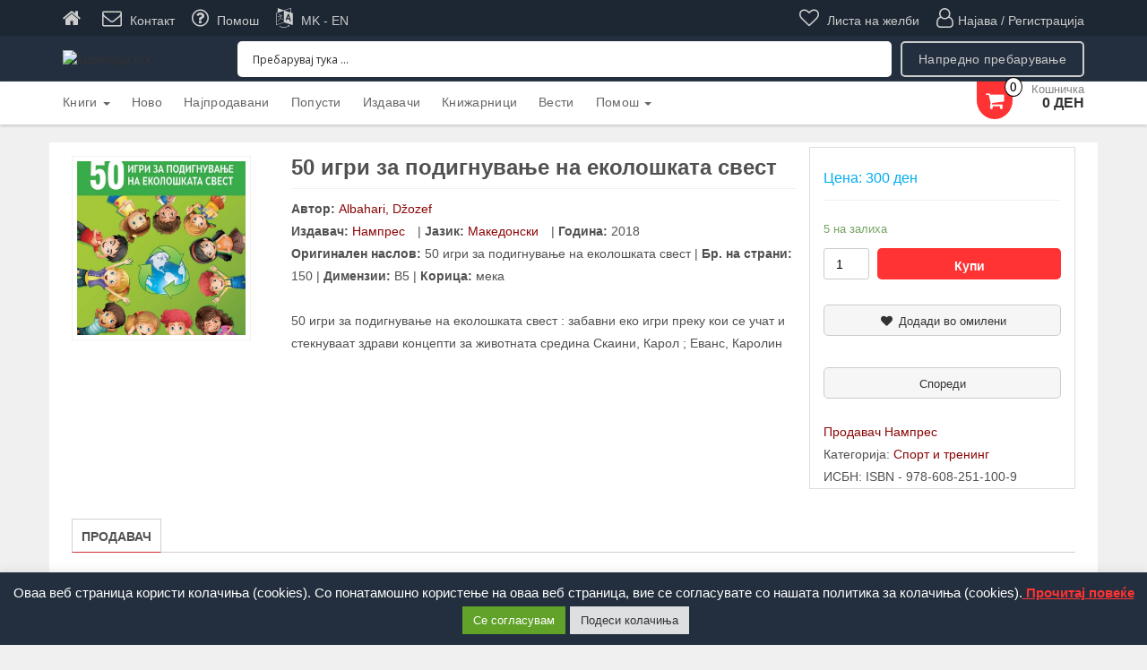

--- FILE ---
content_type: text/html; charset=UTF-8
request_url: https://test.kupikniga.mk/product/50-igri-za-podignuvane-na-ekoloshkata-svest/
body_size: 41951
content:
<!DOCTYPE html>
<html lang="mk-MK">
<!-- <script async src="https://www.googletagmanager.com/gtag/js?id=UA-29420667-1"></script>
<script>
  window.dataLayer = window.dataLayer || [];
  function gtag(){dataLayer.push(arguments);}
  gtag('js', new Date());

  gtag('config', 'UA-29420667-1');
</script> -->
<head>
    <meta http-equiv="content-type" content="text/html; charset=UTF-8" />
    <meta http-equiv="X-UA-Compatible" content="IE=edge">
    <meta name="viewport" content="width=device-width, initial-scale=1.0, maximum-scale=1.0, user-scalable=no">
    <link rel="pingback" href="https://test.kupikniga.mk/xmlrpc.php" />


<!--    carousels scripts and css-->
    <link rel="stylesheet" href="https://cdnjs.cloudflare.com/ajax/libs/OwlCarousel2/2.1.3/assets/owl.carousel.min.css">

    <script src="https://cdnjs.cloudflare.com/ajax/libs/jquery/2.2.2/jquery.min.js"></script>
    <script src="https://cdnjs.cloudflare.com/ajax/libs/OwlCarousel2/2.1.3/owl.carousel.min.js"></script>
<!--    end of carousels scripts and css-->

    				<script>document.documentElement.className = document.documentElement.className + ' yes-js js_active js'</script>
			<title>50 игри за подигнување на еколошката свест - kupikniga.mk</title>
		<script>var sf_ajax_root = 'https://test.kupikniga.mk/wp-admin/admin-ajax.php'</script>
		
<!-- This site is optimized with the Yoast SEO plugin v11.5 - https://yoast.com/wordpress/plugins/seo/ -->
<link rel="canonical" href="https://test.kupikniga.mk/product/50-igri-za-podignuvane-na-ekoloshkata-svest/" />
<meta property="og:locale" content="mk_MK" />
<meta property="og:type" content="article" />
<meta property="og:title" content="50 игри за подигнување на еколошката свест - kupikniga.mk" />
<meta property="og:description" content="50 игри за подигнување на еколошката свест : забавни еко игри преку кои се учат&hellip;" />
<meta property="og:url" content="https://test.kupikniga.mk/product/50-igri-za-podignuvane-na-ekoloshkata-svest/" />
<meta property="og:site_name" content="kupikniga.mk" />
<meta property="og:image" content="https://test.kupikniga.mk/wp-content/uploads/2020/03/korica109--50-igri-zeleno.jpg" />
<meta property="og:image:secure_url" content="https://test.kupikniga.mk/wp-content/uploads/2020/03/korica109--50-igri-zeleno.jpg" />
<meta property="og:image:width" content="582" />
<meta property="og:image:height" content="800" />
<meta name="twitter:card" content="summary_large_image" />
<meta name="twitter:description" content="50 игри за подигнување на еколошката свест : забавни еко игри преку кои се учат&hellip;" />
<meta name="twitter:title" content="50 игри за подигнување на еколошката свест - kupikniga.mk" />
<meta name="twitter:image" content="https://test.kupikniga.mk/wp-content/uploads/2020/03/korica109--50-igri-zeleno.jpg" />
<script type='application/ld+json' class='yoast-schema-graph yoast-schema-graph--main'>{"@context":"https://schema.org","@graph":[{"@type":"Organization","@id":"https://test.kupikniga.mk/#organization","name":"","url":"https://test.kupikniga.mk/","sameAs":[]},{"@type":"WebSite","@id":"https://test.kupikniga.mk/#website","url":"https://test.kupikniga.mk/","name":"kupikniga.mk","publisher":{"@id":"https://test.kupikniga.mk/#organization"},"potentialAction":{"@type":"SearchAction","target":"https://test.kupikniga.mk/?s={search_term_string}","query-input":"required name=search_term_string"}},{"@type":"ImageObject","@id":"https://test.kupikniga.mk/product/50-igri-za-podignuvane-na-ekoloshkata-svest/#primaryimage","url":"https://test.kupikniga.mk/wp-content/uploads/2020/03/korica109--50-igri-zeleno.jpg","width":582,"height":800},{"@type":"WebPage","@id":"https://test.kupikniga.mk/product/50-igri-za-podignuvane-na-ekoloshkata-svest/#webpage","url":"https://test.kupikniga.mk/product/50-igri-za-podignuvane-na-ekoloshkata-svest/","inLanguage":"mk-MK","name":"50 \u0438\u0433\u0440\u0438 \u0437\u0430 \u043f\u043e\u0434\u0438\u0433\u043d\u0443\u0432\u0430\u045a\u0435 \u043d\u0430 \u0435\u043a\u043e\u043b\u043e\u0448\u043a\u0430\u0442\u0430 \u0441\u0432\u0435\u0441\u0442 - kupikniga.mk","isPartOf":{"@id":"https://test.kupikniga.mk/#website"},"primaryImageOfPage":{"@id":"https://test.kupikniga.mk/product/50-igri-za-podignuvane-na-ekoloshkata-svest/#primaryimage"},"datePublished":"2020-03-30T09:57:55+00:00","dateModified":"2022-03-02T09:56:58+00:00"}]}</script>
<!-- / Yoast SEO plugin. -->

<link rel='dns-prefetch' href='//s.w.org' />
<link rel="alternate" type="application/rss+xml" title="kupikniga.mk &raquo; Фид" href="https://test.kupikniga.mk/feed/" />
<link rel="alternate" type="application/rss+xml" title="kupikniga.mk &raquo; фидови за коментари" href="https://test.kupikniga.mk/comments/feed/" />
		<script type="text/javascript">
			window._wpemojiSettings = {"baseUrl":"https:\/\/s.w.org\/images\/core\/emoji\/11.2.0\/72x72\/","ext":".png","svgUrl":"https:\/\/s.w.org\/images\/core\/emoji\/11.2.0\/svg\/","svgExt":".svg","source":{"concatemoji":"https:\/\/test.kupikniga.mk\/wp-includes\/js\/wp-emoji-release.min.js?ver=5.1.1"}};
			!function(a,b,c){function d(a,b){var c=String.fromCharCode;l.clearRect(0,0,k.width,k.height),l.fillText(c.apply(this,a),0,0);var d=k.toDataURL();l.clearRect(0,0,k.width,k.height),l.fillText(c.apply(this,b),0,0);var e=k.toDataURL();return d===e}function e(a){var b;if(!l||!l.fillText)return!1;switch(l.textBaseline="top",l.font="600 32px Arial",a){case"flag":return!(b=d([55356,56826,55356,56819],[55356,56826,8203,55356,56819]))&&(b=d([55356,57332,56128,56423,56128,56418,56128,56421,56128,56430,56128,56423,56128,56447],[55356,57332,8203,56128,56423,8203,56128,56418,8203,56128,56421,8203,56128,56430,8203,56128,56423,8203,56128,56447]),!b);case"emoji":return b=d([55358,56760,9792,65039],[55358,56760,8203,9792,65039]),!b}return!1}function f(a){var c=b.createElement("script");c.src=a,c.defer=c.type="text/javascript",b.getElementsByTagName("head")[0].appendChild(c)}var g,h,i,j,k=b.createElement("canvas"),l=k.getContext&&k.getContext("2d");for(j=Array("flag","emoji"),c.supports={everything:!0,everythingExceptFlag:!0},i=0;i<j.length;i++)c.supports[j[i]]=e(j[i]),c.supports.everything=c.supports.everything&&c.supports[j[i]],"flag"!==j[i]&&(c.supports.everythingExceptFlag=c.supports.everythingExceptFlag&&c.supports[j[i]]);c.supports.everythingExceptFlag=c.supports.everythingExceptFlag&&!c.supports.flag,c.DOMReady=!1,c.readyCallback=function(){c.DOMReady=!0},c.supports.everything||(h=function(){c.readyCallback()},b.addEventListener?(b.addEventListener("DOMContentLoaded",h,!1),a.addEventListener("load",h,!1)):(a.attachEvent("onload",h),b.attachEvent("onreadystatechange",function(){"complete"===b.readyState&&c.readyCallback()})),g=c.source||{},g.concatemoji?f(g.concatemoji):g.wpemoji&&g.twemoji&&(f(g.twemoji),f(g.wpemoji)))}(window,document,window._wpemojiSettings);
		</script>
		<style type="text/css">
img.wp-smiley,
img.emoji {
	display: inline !important;
	border: none !important;
	box-shadow: none !important;
	height: 1em !important;
	width: 1em !important;
	margin: 0 .07em !important;
	vertical-align: -0.1em !important;
	background: none !important;
	padding: 0 !important;
}
</style>
	<link rel='stylesheet' id='wp-block-library-css'  href='https://test.kupikniga.mk/wp-includes/css/dist/block-library/style.min.css?ver=5.1.1' type='text/css' media='all' />
<link rel='stylesheet' id='jquery-selectBox-css'  href='https://test.kupikniga.mk/wp-content/plugins/yith-woocommerce-wishlist/assets/css/jquery.selectBox.css?ver=1.2.0' type='text/css' media='all' />
<link rel='stylesheet' id='yith-wcwl-font-awesome-css'  href='https://test.kupikniga.mk/wp-content/plugins/yith-woocommerce-wishlist/assets/css/font-awesome.min.css?ver=4.7.0' type='text/css' media='all' />
<link rel='stylesheet' id='yith-wcwl-main-css'  href='https://test.kupikniga.mk/wp-content/plugins/yith-woocommerce-wishlist/assets/css/style.css?ver=2.2.11' type='text/css' media='all' />
<style id='yith-wcwl-main-inline-css' type='text/css'>
.wishlist_table .add_to_cart, a.add_to_wishlist.button.alt { border-radius: 16px; -moz-border-radius: 16px; -webkit-border-radius: 16px; }
</style>
<link rel='stylesheet' id='contact-form-7-css'  href='https://test.kupikniga.mk/wp-content/plugins/contact-form-7/includes/css/styles.css?ver=5.1.3' type='text/css' media='all' />
<link rel='stylesheet' id='cookie-law-info-css'  href='https://test.kupikniga.mk/wp-content/plugins/cookie-law-info/public/css/cookie-law-info-public.css?ver=2.0.5' type='text/css' media='all' />
<link rel='stylesheet' id='cookie-law-info-gdpr-css'  href='https://test.kupikniga.mk/wp-content/plugins/cookie-law-info/public/css/cookie-law-info-gdpr.css?ver=2.0.5' type='text/css' media='all' />
<link rel='stylesheet' id='photoswipe-css'  href='https://test.kupikniga.mk/wp-content/plugins/woocommerce/assets/css/photoswipe/photoswipe.css?ver=3.2.6' type='text/css' media='all' />
<link rel='stylesheet' id='photoswipe-default-skin-css'  href='https://test.kupikniga.mk/wp-content/plugins/woocommerce/assets/css/photoswipe/default-skin/default-skin.css?ver=3.2.6' type='text/css' media='all' />
<link rel='stylesheet' id='woocommerce-layout-css'  href='https://test.kupikniga.mk/wp-content/plugins/woocommerce/assets/css/woocommerce-layout.css?ver=3.2.6' type='text/css' media='all' />
<link rel='stylesheet' id='woocommerce-smallscreen-css'  href='https://test.kupikniga.mk/wp-content/plugins/woocommerce/assets/css/woocommerce-smallscreen.css?ver=3.2.6' type='text/css' media='only screen and (max-width: 768px)' />
<link rel='stylesheet' id='woocommerce-general-css'  href='https://test.kupikniga.mk/wp-content/plugins/woocommerce/assets/css/woocommerce.css?ver=3.2.6' type='text/css' media='all' />
<link rel='stylesheet' id='wt-smart-coupon-css'  href='https://test.kupikniga.mk/wp-content/plugins/wt-smart-coupons-for-woocommerce/public/css/wt-smart-coupon-public.css?ver=1.3.2' type='text/css' media='all' />
<link rel='stylesheet' id='jquery-colorbox-css'  href='https://test.kupikniga.mk/wp-content/plugins/yith-woocommerce-compare/assets/css/colorbox.css?ver=5.1.1' type='text/css' media='all' />
<link rel='stylesheet' id='yith-wcwtl-frontend-css'  href='https://test.kupikniga.mk/wp-content/plugins/yith-woocommerce-waiting-list/assets/css/ywcwtl.css?ver=1.3.8' type='text/css' media='all' />
<link rel='stylesheet' id='woocommerce_prettyPhoto_css-css'  href='//test.kupikniga.mk/wp-content/plugins/woocommerce/assets/css/prettyPhoto.css?ver=5.1.1' type='text/css' media='all' />
<link rel='stylesheet' id='bootstrap-css'  href='https://test.kupikniga.mk/wp-content/themes/kakina/css/bootstrap.css?ver=3.3.4' type='text/css' media='all' />
<link rel='stylesheet' id='chld_thm_cfg_parent-css'  href='https://test.kupikniga.mk/wp-content/themes/kakina/style.css?ver=5.1.1' type='text/css' media='all' />
<link rel='stylesheet' id='kakina-stylesheet-css'  href='https://test.kupikniga.mk/wp-content/themes/kakina-child/style.css?ver=1.3.0' type='text/css' media='all' />
<link rel='stylesheet' id='font-awesome-css'  href='https://test.kupikniga.mk/wp-content/themes/kakina/css/font-awesome.min.css?ver=4.7.0' type='text/css' media='all' />
<style id='font-awesome-inline-css' type='text/css'>
[data-font="FontAwesome"]:before {font-family: 'FontAwesome' !important;content: attr(data-icon) !important;speak: none !important;font-weight: normal !important;font-variant: normal !important;text-transform: none !important;line-height: 1 !important;font-style: normal !important;-webkit-font-smoothing: antialiased !important;-moz-osx-font-smoothing: grayscale !important;}
</style>
<link rel='stylesheet' id='flexslider-css'  href='https://test.kupikniga.mk/wp-content/themes/kakina/css/flexslider.css?ver=2.6.1' type='text/css' media='all' />
<link rel='stylesheet' id='wpdreams-asp-basic-css'  href='//test.kupikniga.mk/wp-content/plugins/ajax-search-pro/css/style.basic.css?ver=x1IkQY' type='text/css' media='all' />
<link rel='stylesheet' id='wpdreams-asp-chosen-css'  href='//test.kupikniga.mk/wp-content/plugins/ajax-search-pro/css/chosen/chosen.css?ver=x1IkQY' type='text/css' media='all' />
<link rel='stylesheet' id='prdctfltr-css'  href='https://test.kupikniga.mk/wp-content/plugins/prdctfltr/lib/css/style.min.css?ver=6.5.3' type='text/css' media='all' />
<link rel='stylesheet' id='product_css-css'  href='//test.kupikniga.mk/wp-content/plugins/dc-woocommerce-multi-vendor/assets/frontend/css/product.min.css?ver=3.0.4' type='text/css' media='all' />
<link rel='stylesheet' id='multiple_vendor-css'  href='//test.kupikniga.mk/wp-content/plugins/dc-woocommerce-multi-vendor/assets/frontend/css/multiple-vendor.min.css?ver=3.0.4' type='text/css' media='all' />
<link rel='stylesheet' id='sf-style-css'  href='https://test.kupikniga.mk/wp-content/plugins/filter-custom-fields-taxonomies-light/res/style.css?ver=5.1.1' type='text/css' media='all' />
<script type='text/javascript' src='https://test.kupikniga.mk/wp-includes/js/jquery/jquery.js?ver=1.12.4'></script>
<script type='text/javascript' src='https://test.kupikniga.mk/wp-includes/js/jquery/jquery-migrate.min.js?ver=1.4.1'></script>
<script type='text/javascript'>
/* <![CDATA[ */
var Cli_Data = {"nn_cookie_ids":["_gat_gtag_UA_29420667_1","_gid","_ga","cookielawinfo-checkbox-advertisement","qtrans_front_language","PHPSESSID","ak_bmsc","_wcmp_user_cookie_0"],"cookielist":[],"non_necessary_cookies":{"necessary":["qtrans_front_language","PHPSESSID"],"analytics":["_gat_gtag_UA_29420667_1","_gid","_ga"],"others":["ak_bmsc","_wcmp_user_cookie_0"]},"ccpaEnabled":"","ccpaRegionBased":"","ccpaBarEnabled":"","strictlyEnabled":["necessary","obligatoire"],"ccpaType":"gdpr","js_blocking":"1","custom_integration":"","triggerDomRefresh":"","secure_cookies":""};
var cli_cookiebar_settings = {"animate_speed_hide":"500","animate_speed_show":"500","background":"#232f3e","border":"#b1a6a6c2","border_on":"","button_1_button_colour":"#61a229","button_1_button_hover":"#4e8221","button_1_link_colour":"#fff","button_1_as_button":"1","button_1_new_win":"","button_2_button_colour":"#333","button_2_button_hover":"#292929","button_2_link_colour":"#ff3333","button_2_as_button":"","button_2_hidebar":"","button_3_button_colour":"#dd3333","button_3_button_hover":"#b12929","button_3_link_colour":"#ffffff","button_3_as_button":"1","button_3_new_win":"","button_4_button_colour":"#dedfe0","button_4_button_hover":"#b2b2b3","button_4_link_colour":"#333333","button_4_as_button":"1","button_7_button_colour":"#61a229","button_7_button_hover":"#4e8221","button_7_link_colour":"#fff","button_7_as_button":"1","button_7_new_win":"","font_family":"inherit","header_fix":"","notify_animate_hide":"1","notify_animate_show":"","notify_div_id":"#cookie-law-info-bar","notify_position_horizontal":"right","notify_position_vertical":"bottom","scroll_close":"","scroll_close_reload":"","accept_close_reload":"1","reject_close_reload":"","showagain_tab":"","showagain_background":"#fff","showagain_border":"#000","showagain_div_id":"#cookie-law-info-again","showagain_x_position":"100px","text":"#ffffff","show_once_yn":"","show_once":"10000","logging_on":"","as_popup":"","popup_overlay":"1","bar_heading_text":"","cookie_bar_as":"banner","popup_showagain_position":"bottom-right","widget_position":"left"};
var log_object = {"ajax_url":"https:\/\/test.kupikniga.mk\/wp-admin\/admin-ajax.php"};
/* ]]> */
</script>
<script type='text/javascript' src='https://test.kupikniga.mk/wp-content/plugins/cookie-law-info/public/js/cookie-law-info-public.js?ver=2.0.5'></script>
<script type='text/javascript'>
/* <![CDATA[ */
var WTSmartCouponOBJ = {"ajaxurl":"https:\/\/test.kupikniga.mk\/wp-admin\/admin-ajax.php"};
/* ]]> */
</script>
<script type='text/javascript' src='https://test.kupikniga.mk/wp-content/plugins/wt-smart-coupons-for-woocommerce/public/js/wt-smart-coupon-public.js?ver=1.3.2'></script>
<script type='text/javascript' src='https://test.kupikniga.mk/wp-content/themes/kakina/js/bootstrap.js?ver=3.3.4'></script>
<script type='text/javascript'>
/* <![CDATA[ */
var objectL10n = {"compare":"\u0421\u043f\u043e\u0440\u0435\u0434\u0438 \u043f\u0440\u043e\u0434\u0443\u043a\u0442"};
/* ]]> */
</script>
<script type='text/javascript' src='https://test.kupikniga.mk/wp-content/themes/kakina/js/customscript.js?ver=1.3.0'></script>
<script type='text/javascript' src='https://test.kupikniga.mk/wp-content/plugins/filter-custom-fields-taxonomies-light/res/sf.js?ver=5.1.1'></script>
<link rel='https://api.w.org/' href='https://test.kupikniga.mk/wp-json/' />
<link rel="EditURI" type="application/rsd+xml" title="RSD" href="https://test.kupikniga.mk/xmlrpc.php?rsd" />
<link rel="wlwmanifest" type="application/wlwmanifest+xml" href="https://test.kupikniga.mk/wp-includes/wlwmanifest.xml" /> 
<meta name="generator" content="WordPress 5.1.1" />
<meta name="generator" content="WooCommerce 3.2.6" />
<link rel='shortlink' href='https://test.kupikniga.mk/?p=152589' />
<link rel="alternate" type="application/json+oembed" href="https://test.kupikniga.mk/wp-json/oembed/1.0/embed?url=https%3A%2F%2Ftest.kupikniga.mk%2Fproduct%2F50-igri-za-podignuvane-na-ekoloshkata-svest%2F" />
<link rel="alternate" type="text/xml+oembed" href="https://test.kupikniga.mk/wp-json/oembed/1.0/embed?url=https%3A%2F%2Ftest.kupikniga.mk%2Fproduct%2F50-igri-za-podignuvane-na-ekoloshkata-svest%2F&#038;format=xml" />
<!-- Global site tag (gtag.js) - Google Analytics -->
<script type="text/plain" data-cli-class="cli-blocker-script"  data-cli-script-type="analytics" data-cli-block="true"  data-cli-element-position="head" async src="https://www.googletagmanager.com/gtag/js?id=UA-29420667-1"></script>
<script type="text/plain" data-cli-class="cli-blocker-script"  data-cli-script-type="analytics" data-cli-block="true"  data-cli-element-position="head">
  window.dataLayer = window.dataLayer || [];
  function gtag(){dataLayer.push(arguments);}
  gtag('js', new Date());

  gtag('config', 'UA-29420667-1');
</script><script src="https://www.google.com/recaptcha/api.js" async defer></script>
<script src="https://www.google.com/recaptcha/api.js" async defer></script>
<style type="text/css">
.qtranxs_flag_mk {background-image: url(https://test.kupikniga.mk/wp-content/plugins/qtranslate-x/flags/mk.png); background-repeat: no-repeat;}
.qtranxs_flag_en {background-image: url(https://test.kupikniga.mk/wp-content/plugins/qtranslate-x/flags/gb.png); background-repeat: no-repeat;}
</style>
<link hreflang="Македонски" href="https://test.kupikniga.mk/product/50-igri-za-podignuvane-na-ekoloshkata-svest/?lang=mk" rel="alternate" />
<link hreflang="en" href="https://test.kupikniga.mk/product/50-igri-za-podignuvane-na-ekoloshkata-svest/?lang=en" rel="alternate" />
<link hreflang="x-default" href="https://test.kupikniga.mk/product/50-igri-za-podignuvane-na-ekoloshkata-svest/" rel="alternate" />
<meta name="generator" content="qTranslate-X 3.4.6.8" />
	<noscript><style>.woocommerce-product-gallery{ opacity: 1 !important; }</style></noscript>
	                <link href='//fonts.googleapis.com/css?family=Open+Sans:300|Open+Sans:400|Open+Sans:700' rel='stylesheet' type='text/css'>
                            <style type="text/css">
                <!--
                @font-face {
                    font-family: 'asppsicons2';
                    src: url('https://test.kupikniga.mk/wp-content/plugins/ajax-search-pro/css/fonts/icons/icons2.eot');
                    src: url('https://test.kupikniga.mk/wp-content/plugins/ajax-search-pro/css/fonts/icons/icons2.eot?#iefix') format('embedded-opentype'),
                    url('https://test.kupikniga.mk/wp-content/plugins/ajax-search-pro/css/fonts/icons/icons2.woff2') format('woff2'),
                    url('https://test.kupikniga.mk/wp-content/plugins/ajax-search-pro/css/fonts/icons/icons2.woff') format('woff'),
                    url('https://test.kupikniga.mk/wp-content/plugins/ajax-search-pro/css/fonts/icons/icons2.ttf') format('truetype'),
                    url('https://test.kupikniga.mk/wp-content/plugins/ajax-search-pro/css/fonts/icons/icons2.svg#icons') format('svg');
                    font-weight: normal;
                    font-style: normal;
                }
                
div[id*='ajaxsearchpro1_'] div.asp_loader,
div[id*='ajaxsearchpro1_'] div.asp_loader * {
    /* display: none; */
    box-sizing: border-box !important;
    margin: 0;
    padding: 0;
    /* vertical-align: middle !important; */
    box-shadow: none;
}

div[id*='ajaxsearchpro1_'] div.asp_loader {
    box-sizing: border-box;
    display: flex;
    flex: 0 1 auto;
    flex-direction: column;
    flex-grow: 0;
    flex-shrink: 0;
    flex-basis:28px;
    max-width: 100%;
    max-height: 100%;
    align-items: center;
    justify-content: center;
}

div[id*='ajaxsearchpro1_'] div.asp_loader-inner {
    width: 100%;
    margin: 0 auto;
    text-align: center;
    /* vertical-align: text-top; */
    height: 100%;
}
 
@-webkit-keyframes scale {
    0% {
        -webkit-transform: scale(1);
        transform: scale(1);
        opacity: 1; }

    45% {
        -webkit-transform: scale(0.1);
        transform: scale(0.1);
        opacity: 0.7; }

    80% {
        -webkit-transform: scale(1);
        transform: scale(1);
        opacity: 1; } }
@keyframes scale {
    0% {
        -webkit-transform: scale(1);
        transform: scale(1);
        opacity: 1; }

    45% {
        -webkit-transform: scale(0.1);
        transform: scale(0.1);
        opacity: 0.7; }

    80% {
        -webkit-transform: scale(1);
        transform: scale(1);
        opacity: 1; } }
 
div[id*='ajaxsearchpro1_'] div.asp_ball-pulse > div:nth-child(0) {
    -webkit-animation: scale 0.75s -0.36s infinite cubic-bezier(.2, .68, .18, 1.08);
    animation: scale 0.75s -0.36s infinite cubic-bezier(.2, .68, .18, 1.08); }
div[id*='ajaxsearchpro1_'] div.asp_ball-pulse > div:nth-child(1) {
    -webkit-animation: scale 0.75s -0.24s infinite cubic-bezier(.2, .68, .18, 1.08);
    animation: scale 0.75s -0.24s infinite cubic-bezier(.2, .68, .18, 1.08); }
div[id*='ajaxsearchpro1_'] div.asp_ball-pulse > div:nth-child(2) {
    -webkit-animation: scale 0.75s -0.12s infinite cubic-bezier(.2, .68, .18, 1.08);
    animation: scale 0.75s -0.12s infinite cubic-bezier(.2, .68, .18, 1.08); }
div[id*='ajaxsearchpro1_'] div.asp_ball-pulse > div:nth-child(3) {
    -webkit-animation: scale 0.75s 0s infinite cubic-bezier(.2, .68, .18, 1.08);
    animation: scale 0.75s 0s infinite cubic-bezier(.2, .68, .18, 1.08); }
div[id*='ajaxsearchpro1_'] div.asp_ball-pulse > div {
    background-color: rgb(222, 100, 100);
    width: 20%;
    height: 20%;
    border-radius: 100%;
    margin: 0;
    margin-top: 40%;
    margin-left: 10%;
    float: left;
    -webkit-animation-fill-mode: both;
    animation-fill-mode: both;
    display: block;
    vertical-align: text-top;
}

div[id*='ajaxsearchprores1_'] .asp_res_loader div.asp_loader,
div[id*='ajaxsearchprores1_'] .asp_res_loader div.asp_loader * {
    /* display: none; */
    box-sizing: border-box !important;
    margin: 0;
    padding: 0;
    /* vertical-align: middle !important; */
    box-shadow: none;
}

div[id*='ajaxsearchprores1_'] .asp_res_loader div.asp_loader {
    box-sizing: border-box;
    display: flex;
    flex: 0 1 auto;
    flex-direction: column;
    flex-grow: 0;
    flex-shrink: 0;
    flex-basis:28px;
    max-width: 100%;
    max-height: 100%;
    align-items: center;
    justify-content: center;
}

div[id*='ajaxsearchprores1_'] .asp_res_loader div.asp_loader-inner {
    width: 100%;
    margin: 0 auto;
    text-align: center;
    /* vertical-align: text-top; */
    height: 100%;
}
 
@-webkit-keyframes scale {
    0% {
        -webkit-transform: scale(1);
        transform: scale(1);
        opacity: 1; }

    45% {
        -webkit-transform: scale(0.1);
        transform: scale(0.1);
        opacity: 0.7; }

    80% {
        -webkit-transform: scale(1);
        transform: scale(1);
        opacity: 1; } }
@keyframes scale {
    0% {
        -webkit-transform: scale(1);
        transform: scale(1);
        opacity: 1; }

    45% {
        -webkit-transform: scale(0.1);
        transform: scale(0.1);
        opacity: 0.7; }

    80% {
        -webkit-transform: scale(1);
        transform: scale(1);
        opacity: 1; } }
 
div[id*='ajaxsearchprores1_'] .asp_res_loader div.asp_ball-pulse > div:nth-child(0) {
    -webkit-animation: scale 0.75s -0.36s infinite cubic-bezier(.2, .68, .18, 1.08);
    animation: scale 0.75s -0.36s infinite cubic-bezier(.2, .68, .18, 1.08); }
div[id*='ajaxsearchprores1_'] .asp_res_loader div.asp_ball-pulse > div:nth-child(1) {
    -webkit-animation: scale 0.75s -0.24s infinite cubic-bezier(.2, .68, .18, 1.08);
    animation: scale 0.75s -0.24s infinite cubic-bezier(.2, .68, .18, 1.08); }
div[id*='ajaxsearchprores1_'] .asp_res_loader div.asp_ball-pulse > div:nth-child(2) {
    -webkit-animation: scale 0.75s -0.12s infinite cubic-bezier(.2, .68, .18, 1.08);
    animation: scale 0.75s -0.12s infinite cubic-bezier(.2, .68, .18, 1.08); }
div[id*='ajaxsearchprores1_'] .asp_res_loader div.asp_ball-pulse > div:nth-child(3) {
    -webkit-animation: scale 0.75s 0s infinite cubic-bezier(.2, .68, .18, 1.08);
    animation: scale 0.75s 0s infinite cubic-bezier(.2, .68, .18, 1.08); }
div[id*='ajaxsearchprores1_'] .asp_res_loader div.asp_ball-pulse > div {
    background-color: rgb(222, 100, 100);
    width: 20%;
    height: 20%;
    border-radius: 100%;
    margin: 0;
    margin-top: 40%;
    margin-left: 10%;
    float: left;
    -webkit-animation-fill-mode: both;
    animation-fill-mode: both;
    display: block;
    vertical-align: text-top;
}

#ajaxsearchpro1_1 div.asp_loader, #ajaxsearchpro1_2 div.asp_loader,
#ajaxsearchpro1_1 div.asp_loader *, #ajaxsearchpro1_2 div.asp_loader * {
    /* display: none; */
    box-sizing: border-box !important;
    margin: 0;
    padding: 0;
    /* vertical-align: middle !important; */
    box-shadow: none;
}

#ajaxsearchpro1_1 div.asp_loader, #ajaxsearchpro1_2 div.asp_loader {
    box-sizing: border-box;
    display: flex;
    flex: 0 1 auto;
    flex-direction: column;
    flex-grow: 0;
    flex-shrink: 0;
    flex-basis:28px;
    max-width: 100%;
    max-height: 100%;
    align-items: center;
    justify-content: center;
}

#ajaxsearchpro1_1 div.asp_loader-inner, #ajaxsearchpro1_2 div.asp_loader-inner {
    width: 100%;
    margin: 0 auto;
    text-align: center;
    /* vertical-align: text-top; */
    height: 100%;
}
 
@-webkit-keyframes scale {
    0% {
        -webkit-transform: scale(1);
        transform: scale(1);
        opacity: 1; }

    45% {
        -webkit-transform: scale(0.1);
        transform: scale(0.1);
        opacity: 0.7; }

    80% {
        -webkit-transform: scale(1);
        transform: scale(1);
        opacity: 1; } }
@keyframes scale {
    0% {
        -webkit-transform: scale(1);
        transform: scale(1);
        opacity: 1; }

    45% {
        -webkit-transform: scale(0.1);
        transform: scale(0.1);
        opacity: 0.7; }

    80% {
        -webkit-transform: scale(1);
        transform: scale(1);
        opacity: 1; } }
 
#ajaxsearchpro1_1 div.asp_ball-pulse > div:nth-child(0), #ajaxsearchpro1_2 div.asp_ball-pulse > div:nth-child(0) {
    -webkit-animation: scale 0.75s -0.36s infinite cubic-bezier(.2, .68, .18, 1.08);
    animation: scale 0.75s -0.36s infinite cubic-bezier(.2, .68, .18, 1.08); }
#ajaxsearchpro1_1 div.asp_ball-pulse > div:nth-child(1), #ajaxsearchpro1_2 div.asp_ball-pulse > div:nth-child(1) {
    -webkit-animation: scale 0.75s -0.24s infinite cubic-bezier(.2, .68, .18, 1.08);
    animation: scale 0.75s -0.24s infinite cubic-bezier(.2, .68, .18, 1.08); }
#ajaxsearchpro1_1 div.asp_ball-pulse > div:nth-child(2), #ajaxsearchpro1_2 div.asp_ball-pulse > div:nth-child(2) {
    -webkit-animation: scale 0.75s -0.12s infinite cubic-bezier(.2, .68, .18, 1.08);
    animation: scale 0.75s -0.12s infinite cubic-bezier(.2, .68, .18, 1.08); }
#ajaxsearchpro1_1 div.asp_ball-pulse > div:nth-child(3), #ajaxsearchpro1_2 div.asp_ball-pulse > div:nth-child(3) {
    -webkit-animation: scale 0.75s 0s infinite cubic-bezier(.2, .68, .18, 1.08);
    animation: scale 0.75s 0s infinite cubic-bezier(.2, .68, .18, 1.08); }
#ajaxsearchpro1_1 div.asp_ball-pulse > div, #ajaxsearchpro1_2 div.asp_ball-pulse > div {
    background-color: rgb(222, 100, 100);
    width: 20%;
    height: 20%;
    border-radius: 100%;
    margin: 0;
    margin-top: 40%;
    margin-left: 10%;
    float: left;
    -webkit-animation-fill-mode: both;
    animation-fill-mode: both;
    display: block;
    vertical-align: text-top;
}

@-webkit-keyframes asp_an_fadeInDown {
    0% {
        opacity: 0;
        -webkit-transform: translateY(-20px);
    }

    100% {
        opacity: 1;
        -webkit-transform: translateY(0);
    }
}

@keyframes asp_an_fadeInDown {
    0% {
        opacity: 0;
        transform: translateY(-20px);
    }

    100% {
        opacity: 1;
        transform: translateY(0);
    }
}

.asp_an_fadeInDown {
    -webkit-animation-name:  asp_an_fadeInDown;
    animation-name:  asp_an_fadeInDown;
}
 

div.asp_r.asp_r_1,
div.asp_r.asp_r_1 *,
div.asp_m.asp_m_1,
div.asp_m.asp_m_1 *,
div.asp_s.asp_s_1,
div.asp_s.asp_s_1 * {
    -webkit-box-sizing: content-box; /* Safari/Chrome, other WebKit */
    -moz-box-sizing: content-box; /* Firefox, other Gecko */
    -ms-box-sizing: content-box;
    -o-box-sizing: content-box;
    box-sizing: content-box;
    border: 0;
    border-radius: 0;
    text-transform: none;
    text-shadow: none;
    box-shadow: none;
    text-decoration: none;
    text-align: left;
    letter-spacing: normal;
}

div.asp_r.asp_r_1,
div.asp_m.asp_m_1,
div.asp_s.asp_s_1 {
    -webkit-box-sizing: border-box;
    -moz-box-sizing: border-box;
    -ms-box-sizing: border-box;
    -o-box-sizing: border-box;
    box-sizing: border-box;
}

/* Margin and padding gets wrecked if set with compatibility.. */
div.asp_r.asp_r_1,
div.asp_r.asp_r_1 *,
div.asp_m.asp_m_1,
div.asp_m.asp_m_1 *,
div.asp_s.asp_s_1,
div.asp_s.asp_s_1 * {
    padding: 0;
    margin: 0;
}

.wpdreams_clear {
    clear: both;
}

    #ajaxsearchpro1_1,
    #ajaxsearchpro1_2,
div.asp_m.asp_m_1 {
  width: 100%;
  height: auto;
  border-radius: 5px;
  background: #d1eaff;
                background-image: -moz-radial-gradient(center, ellipse cover,  rgb(255, 255, 255), rgb(255, 255, 255));
            background-image: -webkit-gradient(radial, center center, 0px, center center, 100%, rgb(255, 255, 255), rgb(255, 255, 255));
            background-image: -webkit-radial-gradient(center, ellipse cover,  rgb(255, 255, 255), rgb(255, 255, 255));
            background-image: -o-radial-gradient(center, ellipse cover,  rgb(255, 255, 255), rgb(255, 255, 255));
            background-image: -ms-radial-gradient(center, ellipse cover,  rgb(255, 255, 255), rgb(255, 255, 255));
            background-image: radial-gradient(ellipse at center,  rgb(255, 255, 255), rgb(255, 255, 255));
          overflow: hidden;
  border:2px solid rgb(222, 100, 100);border-radius:50px 50px 50px 50px;  box-shadow:0px 0px 0px 0px #e4e4e4 ;}

    #ajaxsearchpro1_1 .probox,
    #ajaxsearchpro1_2 .probox,
div.asp_m.asp_m_1 .probox {
  margin: 6px;
  height: 28px;
              background-image: -moz-radial-gradient(center, ellipse cover,  rgb(255, 255, 255), rgb(255, 255, 255));
            background-image: -webkit-gradient(radial, center center, 0px, center center, 100%, rgb(255, 255, 255), rgb(255, 255, 255));
            background-image: -webkit-radial-gradient(center, ellipse cover,  rgb(255, 255, 255), rgb(255, 255, 255));
            background-image: -o-radial-gradient(center, ellipse cover,  rgb(255, 255, 255), rgb(255, 255, 255));
            background-image: -ms-radial-gradient(center, ellipse cover,  rgb(255, 255, 255), rgb(255, 255, 255));
            background-image: radial-gradient(ellipse at center,  rgb(255, 255, 255), rgb(255, 255, 255));
          border:0px none rgb(255, 255, 255);border-radius:0px 0px 0px 0px;  box-shadow:0px 0px 0px 0px rgb(181, 181, 181) inset;}



p[id*=asp-try-1] {
    color: rgb(85, 85, 85) !important;
    display: block;
}

div.asp_main_container+[id*=asp-try-1] {
        width: 100%;
}

p[id*=asp-try-1] a {
    color: rgb(255, 181, 86) !important;
}

p[id*=asp-try-1] a:after {
    color: rgb(85, 85, 85) !important;
    display: inline;
    content: ',';
}

p[id*=asp-try-1] a:last-child:after {
    display: none;
}

    #ajaxsearchpro1_1 .probox .proinput,
    #ajaxsearchpro1_2 .probox .proinput,
div.asp_m.asp_m_1 .probox .proinput {
  font-weight:normal;font-family:'Open Sans';color:rgb(0, 0, 0);font-size:12px;line-height:15px;text-shadow:0px 0px 0px rgba(255, 255, 255, 0);    line-height: normal;
  flex-grow: 1;
  order: 5;
  /* Ipad and stuff.. */
  -webkit-flex-grow: 1;
  -webkit-order: 5;
}

    #ajaxsearchpro1_1 .probox .proinput input.orig,
    #ajaxsearchpro1_2 .probox .proinput input.orig,
div.asp_m.asp_m_1 .probox .proinput input.orig {
    font-weight:normal;font-family:'Open Sans';color:rgb(0, 0, 0);font-size:12px;line-height:15px;text-shadow:0px 0px 0px rgba(255, 255, 255, 0);    line-height: normal;
    border: 0;
    box-shadow: none;
    height: 28px;
    position: relative;
    z-index: 2;
    padding: 0 !important;
    padding-top: 2px !important;
    margin: -1px 0 0 -4px !important;
    width: 100%;
    background: transparent !important;
}

    #ajaxsearchpro1_1 .probox .proinput input.autocomplete,
    #ajaxsearchpro1_2 .probox .proinput input.autocomplete,
div.asp_m.asp_m_1 .probox .proinput input.autocomplete {
    font-weight:normal;font-family:'Open Sans';color:rgb(0, 0, 0);font-size:12px;line-height:15px;text-shadow:0px 0px 0px rgba(255, 255, 255, 0);    line-height: normal;
    opacity: 0.25;
    height: 28px;
    display: block;
    position: relative;
    z-index: 1;
    padding: 0 !important;
    margin: -1px 0 0 -4px !important;
    margin-top: -28px !important;
    width: 100%;
    background: transparent !important;
}

    .rtl #ajaxsearchpro1_1 .probox .proinput input.orig,
    .rtl #ajaxsearchpro1_2 .probox .proinput input.orig,
    .rtl #ajaxsearchpro1_1 .probox .proinput input.autocomplete,
    .rtl #ajaxsearchpro1_2 .probox .proinput input.autocomplete,
.rtl div.asp_m.asp_m_1 .probox .proinput input.orig,
.rtl div.asp_m.asp_m_1 .probox .proinput input.autocomplete {
font-weight:normal;font-family:'Open Sans';color:rgb(0, 0, 0);font-size:12px;line-height:15px;text-shadow:0px 0px 0px rgba(255, 255, 255, 0);line-height: normal;
direction: rtl;
text-align: right;
}

    .rtl #ajaxsearchpro1_1 .probox .proinput,
    .rtl #ajaxsearchpro1_2 .probox .proinput,
.rtl div.asp_m.asp_m_1 .probox .proinput {
    /*float: right;*/
    margin-right: 2px;
}

    .rtl #ajaxsearchpro1_1 .probox .proloading,
    .rtl #ajaxsearchpro1_1 .probox .proclose,
    .rtl #ajaxsearchpro1_2 .probox .proloading,
    .rtl #ajaxsearchpro1_2 .probox .proclose,
.rtl div.asp_m.asp_m_1 .probox .proloading,
.rtl div.asp_m.asp_m_1 .probox .proclose {
    order: 3;
}


div.asp_m.asp_m_1 .probox .proinput input.orig::-webkit-input-placeholder {
    font-weight:normal;font-family:'Open Sans';color:rgb(0, 0, 0);font-size:12px;text-shadow:0px 0px 0px rgba(255, 255, 255, 0);    opacity: 0.85;
}
div.asp_m.asp_m_1 .probox .proinput input.orig::-moz-placeholder {
    font-weight:normal;font-family:'Open Sans';color:rgb(0, 0, 0);font-size:12px;text-shadow:0px 0px 0px rgba(255, 255, 255, 0);    opacity: 0.85;
}
div.asp_m.asp_m_1 .probox .proinput input.orig:-ms-input-placeholder {
    font-weight:normal;font-family:'Open Sans';color:rgb(0, 0, 0);font-size:12px;text-shadow:0px 0px 0px rgba(255, 255, 255, 0);    opacity: 0.85;
}
div.asp_m.asp_m_1 .probox .proinput input.orig:-moz-placeholder {
    font-weight:normal;font-family:'Open Sans';color:rgb(0, 0, 0);font-size:12px;text-shadow:0px 0px 0px rgba(255, 255, 255, 0);    opacity: 0.85;
    line-height: normal !important;
}

    #ajaxsearchpro1_1 .probox .proinput input.autocomplete,
    #ajaxsearchpro1_2 .probox .proinput input.autocomplete,
div.asp_m.asp_m_1 .probox .proinput input.autocomplete {
  font-weight:normal;font-family:'Open Sans';color:rgb(0, 0, 0);font-size:12px;line-height:15px;text-shadow:0px 0px 0px rgba(255, 255, 255, 0);    line-height: normal;
    border: 0;
    box-shadow: none;
}

    #ajaxsearchpro1_1 .probox .proloading,
    #ajaxsearchpro1_1 .probox .proclose,
    #ajaxsearchpro1_1 .probox .promagnifier,
    #ajaxsearchpro1_1 .probox .prosettings,
    #ajaxsearchpro1_2 .probox .proloading,
    #ajaxsearchpro1_2 .probox .proclose,
    #ajaxsearchpro1_2 .probox .promagnifier,
    #ajaxsearchpro1_2 .probox .prosettings,
div.asp_m.asp_m_1 .probox .proloading,
div.asp_m.asp_m_1 .probox .proclose,
div.asp_m.asp_m_1 .probox .promagnifier,
div.asp_m.asp_m_1 .probox .prosettings {
  width: 28px;
  height: 28px;
  flex: 0 0 28px;
  flex-grow: 0;
  order: 7;
    /* Ipad and stuff.. */
    -webkit-flex: 0 0 28px;
    -webkit-flex-grow: 0;
    -webkit-order: 7;
}

    #ajaxsearchpro1_1 .probox .proclose svg,
    #ajaxsearchpro1_2 .probox .proclose svg,
div.asp_m.asp_m_1 .probox .proclose svg {
     fill: rgb(254, 254, 254);
     background: rgb(51, 51, 51);
     box-shadow: 0px 0px 0px 2px rgba(255, 255, 255, 0.9);
}

	#ajaxsearchpro1_1 .probox .proloading,
	#ajaxsearchpro1_2 .probox .proloading,
div.asp_m.asp_m_1 .probox .proloading {
    width: 28px;
    height: 28px;
    min-width: 28px;
    min-height: 28px;
    max-width: 28px;
    max-height: 28px;
}

	#ajaxsearchpro1_1 .probox .proloading .asp_loader,
	#ajaxsearchpro1_2 .probox .proloading .asp_loader,
div.asp_m.asp_m_1 .probox .proloading .asp_loader {
    width: 24px;
    height: 24px;
    min-width: 24px;
    min-height: 24px;
    max-width: 24px;
    max-height: 24px;
}

	#ajaxsearchpro1_1 .probox .promagnifier,
	#ajaxsearchpro1_2 .probox .promagnifier,
div.asp_m.asp_m_1 .probox .promagnifier {
	width: auto;
	height: 28px;
	flex: 0 0 auto;
	order: 7;
	/* Ipad and stuff.. */
	-webkit-flex: 0 0 auto;
	-webkit-order: 7;
}


	#ajaxsearchpro1_1 .probox .promagnifier div.innericon,
	#ajaxsearchpro1_2 .probox .promagnifier div.innericon,
div.asp_m.asp_m_1 .probox .promagnifier div.innericon {
	width: 28px;
	height: 28px;
	float: right;
}

	#ajaxsearchpro1_1 .probox .promagnifier div.asp_text_button,
	#ajaxsearchpro1_2 .probox .promagnifier div.asp_text_button,
div.asp_m.asp_m_1 .probox .promagnifier div.asp_text_button {
	width: auto;
	height: 28px;
	float: right;
	margin: 0;
		    padding: 0 10px 0 2px;
		font-weight:normal;font-family:'Open Sans';color:rgb(51, 51, 51);font-size:15px;line-height:auto;text-shadow:0px 0px 0px rgba(255, 255, 255, 0);    /* to center the text, this must be identical with the height */
    line-height: 28px;
}

    #ajaxsearchpro1_1 .probox .promagnifier .innericon svg,
    #ajaxsearchpro1_2 .probox .promagnifier .innericon svg,
div.asp_m.asp_m_1 .probox .promagnifier .innericon svg {
  fill: rgb(255, 255, 255);
}

    #ajaxsearchpro1_1 .probox .prosettings .innericon svg,
    #ajaxsearchpro1_2 .probox .prosettings .innericon svg,
div.asp_m.asp_m_1 .probox .prosettings .innericon svg {
  fill: rgb(222, 100, 100);
}


    #ajaxsearchpro1_1.asp_msie .probox .proloading,
    #ajaxsearchpro1_2.asp_msie .probox .proloading,
div.asp_m.asp_m_1.asp_msie .probox .proloading {
    background-image: url("//test.kupikniga.mk/wp-content/plugins/ajax-search-pro//img/loading/newload1.gif");
    float: right;
}

    #ajaxsearchpro1_1 .probox .promagnifier,
    #ajaxsearchpro1_2 .probox .promagnifier,
div.asp_m.asp_m_1 .probox .promagnifier {
        width: 28px;
    height: 28px;
  background: transparent;  background-position:center center;
  background-repeat: no-repeat;

  order: 11;
  /* Ipad and stuff fix */
  -webkit-order: 11;
  float: right; /* IE9, no flexbox */
  border:0px solid rgb(255, 255, 255);border-radius:0px 0px 0px 0px;  box-shadow:-1px 1px 0px 0px rgba(255, 255, 255, 0.64) inset;  cursor: pointer;
  background-size: 100% 100%;

  background-position:center center;
  background-repeat: no-repeat;
  cursor: pointer;
}



    #ajaxsearchpro1_1 .probox .prosettings,
    #ajaxsearchpro1_2 .probox .prosettings,
div.asp_m.asp_m_1 .probox .prosettings {
  width: 28px;
  height: 28px;
  background: transparent;  background-position:center center;
  background-repeat: no-repeat;
  order: 10;
  /* Ipad and stuff fix*/
  -webkit-order: 10;
  float: right; /* IE9, no flexbox */
  border:0px solid rgb(255, 255, 255);border-radius:0px 0px 0px 0px;  box-shadow:0px 1px 0px 0px rgba(255, 255, 255, 0.64) inset;  cursor: pointer;
  background-size: 100% 100%;
  align-self: flex-end;
}


    #ajaxsearchprores1_1,
    #ajaxsearchprores1_2,
div.asp_r.asp_r_1 {
    position: absolute;
    z-index: 11000;
}

    #ajaxsearchprores1_1 .results .asp_nores .asp_keyword,
    #ajaxsearchprores1_2 .results .asp_nores .asp_keyword,
div.asp_r.asp_r_1 .results .asp_nores .asp_keyword {
    padding: 0 6px;
    cursor: pointer;
    font-weight:normal;font-family:'Open Sans';color:rgb(74, 74, 74);font-size:13px;line-height:1.35em;text-shadow:0px 0px 0px rgba(255, 255, 255, 0);    font-weight: bold;
}

    #ajaxsearchprores1_1 .results .item,
    #ajaxsearchprores1_2 .results .item,
div.asp_r.asp_r_1 .results .item {
    height: auto;
    background: rgb(255, 255, 255);
}

    #ajaxsearchprores1_1 .results .item.hovered,
    #ajaxsearchprores1_2 .results .item.hovered,
div.asp_r.asp_r_1 .results .item.hovered {
              background-image: -moz-radial-gradient(center, ellipse cover,  rgb(244, 244, 244), rgb(246, 246, 246));
            background-image: -webkit-gradient(radial, center center, 0px, center center, 100%, rgb(244, 244, 244), rgb(246, 246, 246));
            background-image: -webkit-radial-gradient(center, ellipse cover,  rgb(244, 244, 244), rgb(246, 246, 246));
            background-image: -o-radial-gradient(center, ellipse cover,  rgb(244, 244, 244), rgb(246, 246, 246));
            background-image: -ms-radial-gradient(center, ellipse cover,  rgb(244, 244, 244), rgb(246, 246, 246));
            background-image: radial-gradient(ellipse at center,  rgb(244, 244, 244), rgb(246, 246, 246));
        }

    #ajaxsearchprores1_1 .results .item .asp_image,
    #ajaxsearchprores1_2 .results .item .asp_image,
div.asp_r.asp_r_1 .results .item .asp_image {
  width: 100px;
  height: 100px;
  background-size: cover;
  background-repeat: no-repeat;
}

    #ajaxsearchprores1_1 .results .item .asp_item_img,
    #ajaxsearchprores1_2 .results .item .asp_item_img,
div.asp_r.asp_r_1 .results .item .asp_item_img {
   background-size: cover;
   background-repeat: no-repeat;
}

    #ajaxsearchprores1_1 .results .item .asp_item_overlay_img,
    #ajaxsearchprores1_2 .results .item .asp_item_overlay_img,
div.asp_r.asp_r_1 .results .item .asp_item_overlay_img {
   background-size: cover;
   background-repeat: no-repeat;
}


    #ajaxsearchprores1_1 .results .item .asp_content,
    #ajaxsearchprores1_2 .results .item .asp_content,
div.asp_r.asp_r_1 .results .item .asp_content {
    overflow: hidden;
    background: transparent;
    margin: 0;
    padding: 0 10px;
}

    #ajaxsearchprores1_1 .results .item .asp_content h3,
    #ajaxsearchprores1_2 .results .item .asp_content h3,
div.asp_r.asp_r_1 .results .item .asp_content h3 {
  margin: 0;
  padding: 0;
  display: inline-block;
  line-height: inherit;
  font-weight:bold;font-family:\'Arial\', Helvetica, sans-serif;color:rgb(255, 255, 255);font-size:16px;line-height:1.55em;text-shadow:0px 0px 0px rgba(255, 255, 255, 0);}

    #ajaxsearchprores1_1 .results .item .asp_content h3 a,
    #ajaxsearchprores1_2 .results .item .asp_content h3 a,
div.asp_r.asp_r_1 .results .item .asp_content h3 a {
  margin: 0;
  padding: 0;
  line-height: inherit;
  font-weight:bold;font-family:\'Arial\', Helvetica, sans-serif;color:rgb(255, 255, 255);font-size:16px;line-height:1.55em;text-shadow:0px 0px 0px rgba(255, 255, 255, 0);}

    #ajaxsearchprores1_1 .results .item .asp_content h3 a:hover,
    #ajaxsearchprores1_2 .results .item .asp_content h3 a:hover,
div.asp_r.asp_r_1 .results .item .asp_content h3 a:hover {
  font-weight:bold;font-family:\'Arial\', Helvetica, sans-serif;color:rgb(255, 255, 255);font-size:16px;line-height:1.55em;text-shadow:0px 0px 0px rgba(255, 255, 255, 0);}

    #ajaxsearchprores1_1 .results .item div.etc,
    #ajaxsearchprores1_2 .results .item div.etc,
div.asp_r.asp_r_1 .results .item div.etc {
  padding: 0;
  font-size: 13px;
  line-height: 1.3em;
  margin-bottom: 6px;
}

    #ajaxsearchprores1_1 .results .item .etc .asp_author,
    #ajaxsearchprores1_2 .results .item .etc .asp_author,
div.asp_r.asp_r_1 .results .item .etc .asp_author {
  padding: 0;
  font-weight:bold;font-family:\'Arial\', Helvetica, sans-serif;color:rgb(246, 1, 1);font-size:11px;line-height:13px;text-shadow:0px 0px 0px rgba(255, 255, 255, 0);}

    #ajaxsearchprores1_1 .results .item .etc .asp_date,
    #ajaxsearchprores1_2 .results .item .etc .asp_date,
div.asp_r.asp_r_1 .results .item .etc .asp_date {
  margin: 0 0 0 10px;
  padding: 0;
  font-weight:normal;font-family:'Open Sans';color:rgb(173, 173, 173);font-size:11px;line-height:15px;text-shadow:0px 0px 0px rgba(255, 255, 255, 0);}

    #ajaxsearchprores1_1 .results .item p.desc,
    #ajaxsearchprores1_2 .results .item p.desc,
div.asp_r.asp_r_1 .results .item p.desc {
  margin: 2px 0px;
  padding: 0;
  font-weight:normal;font-family:'Open Sans';color:rgb(74, 74, 74);font-size:13px;line-height:1.35em;text-shadow:0px 0px 0px rgba(255, 255, 255, 0);}

    #ajaxsearchprores1_1 .results .item div.asp_content,
    #ajaxsearchprores1_2 .results .item div.asp_content,
div.asp_r.asp_r_1 .results .item div.asp_content {
    margin: 0px;
    padding: 0;
    font-weight:normal;font-family:'Open Sans';color:rgb(74, 74, 74);font-size:13px;line-height:1.35em;text-shadow:0px 0px 0px rgba(255, 255, 255, 0);}

    #ajaxsearchprores1_1 span.highlighted,
    #ajaxsearchprores1_2 span.highlighted,
div.asp_r.asp_r_1 span.highlighted {
    font-weight: bold;
    color: #d9312b;
    background-color: #eee;
    color: rgba(217, 49, 43, 1);
    background-color: rgba(238, 238, 238, 1);
}

    #ajaxsearchprores1_1 p.showmore,
    #ajaxsearchprores1_2 p.showmore,
div.asp_r.asp_r_1 p.showmore {
  text-align: center;
  margin: 5px 0 0;
  font-weight:normal;font-family:'Open Sans';color:rgb(5, 94, 148);font-size:12px;line-height:15px;text-shadow:0px 0px 0px rgba(255, 255, 255, 0);}

    #ajaxsearchprores1_1 p.showmore a,
    #ajaxsearchprores1_2 p.showmore a,
div.asp_r.asp_r_1 p.showmore a {
    font-weight:normal;font-family:'Open Sans';color:rgb(5, 94, 148);font-size:12px;line-height:15px;text-shadow:0px 0px 0px rgba(255, 255, 255, 0);    padding: 10px 5px;
    margin: 0 auto;
    background: rgba(255, 255, 255, 1);
    display: block;
    text-align: center;
}

    #ajaxsearchprores1_1 .asp_group_header,
    #ajaxsearchprores1_2 .asp_group_header,
div.asp_r.asp_r_1 .asp_group_header {
  background: #DDDDDD;
  background: rgb(246, 246, 246);
  border-radius: 3px 3px 0 0;
  border-top: 1px solid rgb(248, 248, 248);
  border-left: 1px solid rgb(248, 248, 248);
  border-right: 1px solid rgb(248, 248, 248);
  margin: 10px 0 -3px;
  padding: 7px 0 7px 10px;
  position: relative;
  z-index: 1000;
  font-weight:bold;font-family:'Open Sans';color:rgb(5, 94, 148);font-size:11px;line-height:13px;text-shadow:0px 0px 0px rgba(255, 255, 255, 0);}

    #ajaxsearchprores1_1 .asp_res_loader,
    #ajaxsearchprores1_2 .asp_res_loader,
div.asp_r.asp_r_1 .asp_res_loader {
    background: rgb(255, 255, 255);
    height: 200px;
    padding: 10px;
}

    #ajaxsearchprores1_1.isotopic .asp_res_loader,
    #ajaxsearchprores1_2.isotopic .asp_res_loader,
div.asp_r.asp_r_1.isotopic .asp_res_loader {
    background: rgba(255, 255, 255, 0);
}

    #ajaxsearchprores1_1 .asp_res_loader .asp_loader,
    #ajaxsearchprores1_2 .asp_res_loader .asp_loader,
div.asp_r.asp_r_1 .asp_res_loader .asp_loader {
    height: 200px;
    width: 200px;
    margin: 0 auto;
}


/* Search settings */
    div.asp_s.asp_s_1.searchsettings,
    div.asp_s.asp_s_1.searchsettings,
div.asp_s.asp_s_1.searchsettings  {
  direction: ltr;
  padding: 0;
              background-image: -webkit-linear-gradient(185deg, rgb(255, 255, 255), rgb(255, 255, 255));
            background-image: -moz-linear-gradient(185deg, rgb(255, 255, 255), rgb(255, 255, 255));
            background-image: -o-linear-gradient(185deg, rgb(255, 255, 255), rgb(255, 255, 255));
            background-image: -ms-linear-gradient(185deg, rgb(255, 255, 255) 0%, rgb(255, 255, 255) 100%);
            background-image: linear-gradient(185deg, rgb(255, 255, 255), rgb(255, 255, 255));
          box-shadow:1px 1px 0px 1px rgb(222, 100, 100) ;;
  max-width: 208px;
  z-index: 11001;
}

    #ajaxsearchprobsettings1_1.searchsettings,
    #ajaxsearchprobsettings1_2.searchsettings,
div.asp_sb.asp_sb_1.searchsettings {
  max-width: none;
}

    div.asp_s.asp_s_1.searchsettings form,
    div.asp_s.asp_s_1.searchsettings form,
div.asp_s.asp_s_1.searchsettings form {
  display: flex;
}

    div.asp_sb.asp_sb_1.searchsettings form,
    div.asp_sb.asp_sb_1.searchsettings form,
div.asp_sb.asp_sb_1.searchsettings form {
  display: flex;
}


    #ajaxsearchprosettings1_1.searchsettings div.asp_option_label,
    #ajaxsearchprosettings1_2.searchsettings div.asp_option_label,
    #ajaxsearchprosettings1_1.searchsettings .asp_label,
    #ajaxsearchprosettings1_2.searchsettings .asp_label,
div.asp_s.asp_s_1.searchsettings div.asp_option_label,
div.asp_s.asp_s_1.searchsettings .asp_label {
  font-weight:bold;font-family:'Open Sans';color:rgb(43, 43, 43);font-size:12px;line-height:15px;text-shadow:0px 0px 0px rgba(255, 255, 255, 0);}

    #ajaxsearchprosettings1_1.searchsettings .asp_option_inner label,
    #ajaxsearchprosettings1_2.searchsettings .asp_option_inner label,
div.asp_sb.asp_sb_1.searchsettings .asp_option_inner label,
div.asp_s.asp_s_1.searchsettings .asp_option_inner label {
              background-image: -webkit-linear-gradient(180deg, rgb(34, 34, 34), rgb(69, 72, 77));
            background-image: -moz-linear-gradient(180deg, rgb(34, 34, 34), rgb(69, 72, 77));
            background-image: -o-linear-gradient(180deg, rgb(34, 34, 34), rgb(69, 72, 77));
            background-image: -ms-linear-gradient(180deg, rgb(34, 34, 34) 0%, rgb(69, 72, 77) 100%);
            background-image: linear-gradient(180deg, rgb(34, 34, 34), rgb(69, 72, 77));
        }

    #ajaxsearchprosettings1_1.searchsettings .asp_option_inner label:after,
    #ajaxsearchprosettings1_2.searchsettings .asp_option_inner label:after,
    #ajaxsearchprobsettings1_1.searchsettings .asp_option_inner label:after,
    #ajaxsearchprobsettings1_2.searchsettings .asp_option_inner label:after,
div.asp_sb.asp_sb_1.searchsettings .asp_option_inner label:after,
div.asp_s.asp_s_1.searchsettings .asp_option_inner label:after {
    font-family: 'asppsicons2';
    border: none;
    content: "\e800";
    display: block;
    position: static;
    font-size: 11px;
    color: rgb(255, 255, 255);
    margin: 1px 0 0 0px !important;
    line-height: 17px;
    text-align: center;
    text-decoration: none;
    text-shadow: none;
}

    #ajaxsearchprosettings1_1.searchsettings .asp_sett_scroll,
    #ajaxsearchprosettings1_2.searchsettings .asp_sett_scroll,
div.asp_s.asp_s_1.searchsettings .asp_sett_scroll {
  max-height: 220px;
  overflow: auto;
}

    #ajaxsearchprobsettings1_1.searchsettings .asp_sett_scroll,
    #ajaxsearchprobsettings1_2.searchsettings .asp_sett_scroll,
div.asp_sb.asp_sb_1.searchsettings .asp_sett_scroll {
  max-height: 220px;
  overflow: auto;
}

    #ajaxsearchprosettings1_1.searchsettings fieldset,
    #ajaxsearchprosettings1_2.searchsettings fieldset,
div.asp_s.asp_s_1.searchsettings fieldset {
  width: 200px;
  min-width: 200px;
  max-width: 10000px;
}

    #ajaxsearchprobsettings1_1.searchsettings fieldset,
    #ajaxsearchprobsettings1_2.searchsettings fieldset,
div.asp_sb.asp_sb_1.searchsettings fieldset {
  width: 200px;
  min-width: 200px;
  max-width: 10000px;
}

    #ajaxsearchprosettings1_1.searchsettings fieldset legend,
    #ajaxsearchprosettings1_2.searchsettings fieldset legend,
div.asp_s.asp_s_1.searchsettings fieldset legend {
  padding: 0 0 0 10px;
  margin: 0;
  background: transparent;
  font-weight:normal;font-family:'Open Sans';color:rgb(71, 71, 71);font-size:13px;line-height:15px;text-shadow:0px 0px 0px rgba(255, 255, 255, 0);}


div.asp_s.asp_s_1.searchsettings fieldset .chosen-container,
div.asp_sb.asp_sb_1.searchsettings fieldset .chosen-container {
  min-width: 170px;
}
    #ajaxsearchprores1_1.vertical,
    #ajaxsearchprores1_2.vertical,
div.asp_r.asp_r_1.vertical {
    padding: 4px;
    background: rgb(255, 255, 255);
    border-radius: 3px;
    border:2px solid rgb(222, 100, 100);border-radius:3px 3px 3px 3px;    box-shadow:0px 0px 0px 0px #000000 inset;    visibility: hidden;
    display: none;
}

    #ajaxsearchprores1_1.vertical .item .asp_content h3,
    #ajaxsearchprores1_2.vertical .item .asp_content h3,
div.asp_r.asp_r_1.vertical .item .asp_content h3 {
    display: inline;
}

    #ajaxsearchprores1_1.vertical .results .item .asp_content,
    #ajaxsearchprores1_2.vertical .results .item .asp_content,
div.asp_r.asp_r_1.vertical .results .item .asp_content {
    overflow: hidden;
    width: auto;
    height: auto;
    background: transparent;
    margin: 0;
    padding: 0 10px;
}

    #ajaxsearchprores1_1.vertical .results .item .asp_image,
    #ajaxsearchprores1_2.vertical .results .item .asp_image,
div.asp_r.asp_r_1.vertical .results .item .asp_image {
    width: 100px;
    height: 100px;
    margin: 2px 8px 0px 0;
}

    #ajaxsearchprores1_1.vertical .results .asp_spacer,
    #ajaxsearchprores1_2.vertical .results .asp_spacer,
div.asp_r.asp_r_1.vertical .results .asp_spacer {
    background: rgba(255, 255, 255, 0.55);
}

    #ajaxsearchprores1_1 .mCSBap_scrollTools .mCSBap_dragger .mCSBap_dragger_bar,
    #ajaxsearchprores1_2 .mCSBap_scrollTools .mCSBap_dragger .mCSBap_dragger_bar,
div.asp_r.asp_r_1 .mCSBap_scrollTools .mCSBap_dragger .mCSBap_dragger_bar {
    background:#fff; /* rgba fallback */
    background:rgba(255, 255, 255,0.9);
}

    #ajaxsearchprores1_1 .mCSBap_scrollTools .mCSBap_dragger:hover .mCSBap_dragger_bar,
    #ajaxsearchprores1_2 .mCSBap_scrollTools .mCSBap_dragger:hover .mCSBap_dragger_bar,
div.asp_r.asp_r_1 .mCSBap_scrollTools .mCSBap_dragger:hover .mCSBap_dragger_bar {
    background:rgba(255, 255, 255,0.95);
}

div.asp_r.asp_r_1 .mCSBap_scrollTools .mCSBap_dragger:active .mCSBap_dragger_bar,
div.asp_r.asp_r_1 .mCSBap_scrollTools .mCSBap_dragger.mCSBap_dragger_onDrag .mCSBap_dragger_bar{
    background:rgba(255, 255, 255,1);
}

div.asp_r.asp_r_1.horizontal .mCSBap_scrollTools .mCSBap_dragger .mCSBap_dragger_bar{
    background:#fff; /* rgba fallback */
    background:rgb(250, 250, 250);
    opacity: 0.9;
}
div.asp_r.asp_r_1.horizontal .mCSBap_scrollTools .mCSBap_dragger:hover .mCSBap_dragger_bar{
    background:rgb(250, 250, 250);
    opacity: 0.95;
}

div.asp_r.asp_r_1.horizontal .mCSBap_scrollTools .mCSBap_dragger:active .mCSBap_dragger_bar,
div.asp_r.asp_r_1.horizontal .mCSBap_scrollTools .mCSBap_dragger.mCSBap_dragger_onDrag .mCSBap_dragger_bar{
    background: rgb(250, 250, 250);
}

div.asp_r.asp_r_1 .mCSBap_scrollTools .mCSBap_buttonDown {
    position: relative;
    margin: -16px 0px 0 3px;
    width: 0;
    height: 0;
    border-style: solid;
    border-width: 6px 5px 0 5px;
    border-color: rgb(62, 62, 62) transparent transparent transparent;
}

div.asp_r.asp_r_1 .mCSBap_scrollTools .mCSBap_buttonUp {
    position: relative;
    margin: -8px 0px 0 3px;
    width: 0;
    height: 0;
    border-style: solid;
    border-width: 0 5px 6px 5px;
    border-color: transparent transparent rgb(62, 62, 62) transparent;
}/* Generated at: 2026-01-25 07:48:48 */                -->
            </style>
                        <script type="text/javascript">
                if ( typeof _ASP !== "undefined" && _ASP !== null && typeof _ASP.initialize !== "undefined" )
                    _ASP.initialize();
            </script>
            <link rel="icon" href="https://test.kupikniga.mk/wp-content/uploads/2018/07/favicon.png" sizes="32x32" />
<link rel="icon" href="https://test.kupikniga.mk/wp-content/uploads/2018/07/favicon.png" sizes="192x192" />
<link rel="apple-touch-icon-precomposed" href="https://test.kupikniga.mk/wp-content/uploads/2018/07/favicon.png" />
<meta name="msapplication-TileImage" content="https://test.kupikniga.mk/wp-content/uploads/2018/07/favicon.png" />
<meta name="generator" content="WooCommerce Product Filter - All in One WooCommerce Filter"/><style id="kirki-inline-styles">body{background:#ffffff;background-color:#ffffff;}</style>

</head>
<body id="blog" class="paged product-template-default single single-product postid-152589 woocommerce woocommerce-page">

     <!-- 
      <div id="topMessage" class="top-message">
      <a href="https://kupikniga.mk/onsale/">
       <div class="container">
        <h4><b>ЛЕТНИ ПОПУСТИ</b></h4>
         <h1 id="counter"></h1>
        </div>
        </a>
        <span onclick="hideMessage()" class="close-btn">x</span>
    </div>
   -->
        <style>
    .top-message  {
        background: #cc3333;
        color: #fff;
        padding: 5px 0;
        text-align: center;
        position: relative;
    }    
    .top-message .close-btn {
        position: absolute;
        top: 10px;
        right: 10px;
        padding: 10px;
        cursor: pointer;
    }
        
         .top-message .close-btn:hover {
        background: rgba(0,0,0,0.3);
    }
        .top-message a {
            color: #fff;
            text-decoration: none;
        }
        .top-message h1 {
            margin: 0;
            font-size: 24px;
            font-weight: bold;
        }
        
</style>
	
	<script>
      function countdown(endDate) {
  let days, hours, minutes, seconds;
  
  endDate = new Date(endDate).getTime();
  
  if (isNaN(endDate)) {
	return;
  }
  
  setInterval(calculate, 1000);
  
  function calculate() {
    let startDate = new Date();
    startDate = startDate.getTime();
    
    let timeRemaining = parseInt((endDate - startDate) / 1000);
    
    if (timeRemaining >= 0) {
      days = parseInt(timeRemaining / 86400);
      timeRemaining = (timeRemaining % 86400);
      
      hours = parseInt(timeRemaining / 3600);
      timeRemaining = (timeRemaining % 3600);
      
      minutes = parseInt(timeRemaining / 60);
      timeRemaining = (timeRemaining % 60);
      
      seconds = parseInt(timeRemaining);
      
      document.getElementById("counter").innerHTML = parseFloat(days, 10) + "д " + ("0" + hours).slice(-2) + "ч " + ("0" + minutes).slice(-2) + "м " + ("0" + seconds).slice(-2) + "с ";
     
    } else {
      return;
    }
  }
}
        
        
                $(document).ready(function(){
        //Get current time
        var currentTime = new Date().getTime();
        //Add hours function
        Date.prototype.addHours = function(h) {    
           this.setTime(this.getTime() + (h*60*60*1000)); 
           return this;   
        }
        //Get time after 24 hours
        var after24 = new Date().addHours(10).getTime();
        //Hide div click
        $('.top-message').click(function(){
            //Hide div
            $(this).hide();
            //Set desired time till you want to hide that div
            localStorage.setItem('desiredTime', after24); 
        });
        //If desired time >= currentTime, based on that HIDE / SHOW
        if(localStorage.getItem('desiredTime') >= currentTime)
        {
            $('.top-message').hide();
        }
        else
        {
            $('.top-message').show();
        }
});

(function () { 
  countdown('07/11/2019 00:00:00 AM'); 
}());
        
function hideMessage() {
  var x = document.getElementById("topMessage");
    x.style.display = "none";
} 
        

                

    </script>   

<div role="main">
            <div class="top-section">
            <div class="container">
                <div class="row">

                    <div class="top-infobox text-left col-sm-4 col-xs-4">
                        <a href="/" class="home-icon-link"><i class="fa fa-home fa-2x"></i><span class="show-non-desktop"> 
 </span></a>
            <a href="/kontakt"><i class="fa fa-envelope-o  fa-2x"></i> <span>Контакт</span>  </a>
<a rel="nofollow" href="/pomosh"><i class="fa fa-question-circle-o fa-2x"></i> <span>Помош</span></a>

                                                    <div class="dropdown">
                                                                <button class="dropbtn"><i class="fa fa-language" aria-hidden="true"></i> <span>MK - EN</span></button>
                                                                <div class="dropdown-content">
                                    <a href="/product/50-igri-za-podignuvane-na-ekoloshkata-svest/?lang=mk"><img src="/wp-content/plugins/qtranslate-x/flags/mk.png"/> Македонски</a>
                                    <a href="/product/50-igri-za-podignuvane-na-ekoloshkata-svest/?lang=en"><img src="/wp-content/plugins/qtranslate-x/flags/gb.png"/> English</a>
                                </div>
                            </div>



                            
                    </div>
                    <div class="top-infobox text-center col-sm-4 col-xs-4">
                                            </div>
                    <div class="header-login text-right col-sm-4 col-xs-4">
                        <a href="/wishlist"><i class="fa fa-heart-o fa-2x"></i> <span> Листа на желби</span>  </a>
                                                                        <a href="https://test.kupikniga.mk/my-account/" title="Најава / Регистрација"><i class="fa fa-user-o" aria-hidden="true"></i><span>Најава / Регистрација</span></a>
                                                                    </div>

                </div>
            </div>
        </div>
        <div class="header-section hidden-xs">
            <div class="container">
                <div class="row">
                                        <header id="site-header" class="col-sm-3 col-md-3 col-lg-2 col-xs-6  rsrc-header" role="banner">
                                                <div class="rsrc-header-img">
                            <a href="https://test.kupikniga.mk/"><img src="https://kupikniga.mk/wp-content/uploads/2018/07/logo_kk-1.png" title="kupikniga.mk" /></a>
                        </div>
                                            </header>
                    <div class="header-search-form col-sm-9 col-md-9 col-xs-8 col-lg-10 pull-right">
                        <div class='asp_w asp_m asp_m_1 asp_m_1_1 wpdreams_asp_sc wpdreams_asp_sc-1 ajaxsearchpro asp_main_container  asp_non_compact'
     data-id="1"
     data-instance="1"
     id='ajaxsearchpro1_1'>
<div class="probox">
    
    <div class='promagnifier'>
        	    <div class='asp_text_button hiddend'>
		    Search	    </div>
        <div class='innericon'>
            <svg xmlns="http://www.w3.org/2000/svg" width="512" height="512" viewBox="0 0 512 512"><path d="M448.225 394.243l-85.387-85.385c16.55-26.08 26.146-56.986 26.146-90.094 0-92.99-75.652-168.64-168.643-168.64-92.988 0-168.64 75.65-168.64 168.64s75.65 168.64 168.64 168.64c31.466 0 60.94-8.67 86.176-23.734l86.14 86.142c36.755 36.754 92.355-18.783 55.57-55.57zm-344.233-175.48c0-64.155 52.192-116.35 116.35-116.35s116.353 52.194 116.353 116.35S284.5 335.117 220.342 335.117s-116.35-52.196-116.35-116.352zm34.463-30.26c34.057-78.9 148.668-69.75 170.248 12.863-43.482-51.037-119.984-56.532-170.248-12.862z"/></svg>        </div>
	    <div class="asp_clear"></div>
    </div>

    
    
    <div class='prosettings' style='display:none;' data-opened=0>
                <div class='innericon'>
            <svg xmlns="http://www.w3.org/2000/svg" width="512" height="512" viewBox="0 0 512 512"><polygon transform="rotate(90 256 256)" points="142.332,104.886 197.48,50 402.5,256 197.48,462 142.332,407.113 292.727,256"/></svg>        </div>
    </div>

    
    
    <div class='proinput'>
        <form action='#' autocomplete="off">
            <input type='search' class='orig' placeholder='Пребарувај тука ...' name='phrase' value='' autocomplete="off"/>
            <input type='text' class='autocomplete' name='phrase' value='' autocomplete="off" disabled/>
            <input type='submit' style='width:0; height: 0; visibility: hidden;'>
        </form>
    </div>

    
    
    <div class='proloading'>
                <div class="asp_loader">
            <div class="asp_loader-inner asp_ball-pulse">
            
                <div></div>
                
                <div></div>
                
                <div></div>
                            </div>
        </div>
            </div>

            <div class='proclose'>
            <svg version="1.1" xmlns="http://www.w3.org/2000/svg" xmlns:xlink="http://www.w3.org/1999/xlink" x="0px"
                 y="0px"
                 width="512px" height="512px" viewBox="0 0 512 512" enable-background="new 0 0 512 512"
                 xml:space="preserve">
            <polygon id="x-mark-icon"
                     points="438.393,374.595 319.757,255.977 438.378,137.348 374.595,73.607 255.995,192.225 137.375,73.622 73.607,137.352 192.246,255.983 73.622,374.625 137.352,438.393 256.002,319.734 374.652,438.378 "/>
            </svg>
        </div>
    
    
</div><div id='ajaxsearchprores1_1' class='asp_w asp_r asp_r_1 asp_r_1_1 vertical ajaxsearchpro wpdreams_asp_sc wpdreams_asp_sc-1'
     data-id="1"
     data-instance="1">

    
    
    <div class="results">

        
        <div class="resdrg">
        </div>

        
    </div>

    
    
    

    <div class="asp_res_loader hiddend">
        <div class="asp_loader">
            <div class="asp_loader-inner asp_ball-pulse">
            
                <div></div>
                
                <div></div>
                
                <div></div>
                            </div>
        </div>
    </div>
</div>    <div id='ajaxsearchprosettings1_1' class="asp_w asp_s asp_s_1 asp_s_1_1 wpdreams_asp_sc wpdreams_asp_sc-1 ajaxsearchpro searchsettings"
    data-id="1"
    data-instance="1">
<form name='options' class="asp-fss-flex" autocomplete = 'off'>
    <input type="hidden" style="display:none;" name="current_page_id" value="152589">
            <input type="hidden" style="display:none;" name="woo_currency" value="MKD">
        <fieldset class="">
    <div class="asp_option_inner hiddend">
        <input type='hidden' name='qtranslate_lang'
               value='mk'/>
    </div>

    
	

                    <div class="asp_option">
            <div class="asp_option_inner option">
                <input type="checkbox" value="title" id="set_title1_1"
                       name="asp_gen[]"  checked="checked"/>
                <label for="set_title1_1"></label>
            </div>
            <div class="asp_option_label label">
                Search in title            </div>
        </div>
            
                    <div class="asp_option hiddend">
            <div class="asp_option_inner">
                <input type="checkbox" value="exact" id="set_exact1_1"
                       name="asp_gen[]" />
                <label for="set_exact1_1"></label>
            </div>
        </div>
                    <div class="asp_option hiddend">
            <div class="asp_option_inner">
                <input type="checkbox" value="content" id="set_content1_1"
                       name="asp_gen[]" />
                <label for="set_content1_1"></label>
            </div>
        </div>
                    <div class="asp_option hiddend">
            <div class="asp_option_inner">
                <input type="checkbox" value="excerpt" id="set_excerpt1_1"
                       name="asp_gen[]" />
                <label for="set_excerpt1_1"></label>
            </div>
        </div>
                    <div class="asp_option hiddend">
            <div class="asp_option_inner">
                <input type="checkbox" value="comments" id="set_comments1_1"
                       name="asp_gen[]" />
                <label for="set_comments1_1"></label>
            </div>
        </div>
    </fieldset><fieldset class="asp_sett_scroll hiddend">
        <legend>Filter by Custom Post Type</legend>
            <div class="asp_option_inner hiddend">
        <input type="checkbox" value="product"
               id="1_1customset_1_11"
               name="customset[]" checked="checked"/>
        <label for="1_1customset_1_11"></label>
    </div>
    <div class="asp_option_label hiddend"></div>
    </fieldset>
<fieldset>
            <div>
                <legend>Content from</legend>
                <textarea class="asp_datepicker_format" style="display:none !important;">dd-mm-yy</textarea>
        <input type="text" class="asp_datepicker" name="post_date_from_real" value="2016-01-01">
        <input type="hidden" class="asp_datepicker_hidden" name="post_date_from" value="">
        </div>
    
    </fieldset>    <div style="clear:both;"></div>
</form>
</div>

</div>
<div class='asp_hidden_data' id="asp_hidden_data_1_1" style="display:none;">

    <div class='asp_item_overlay'>
        <div class='asp_item_inner'>
            <svg xmlns="http://www.w3.org/2000/svg" width="512" height="512" viewBox="0 0 512 512"><path d="M448.225 394.243l-85.387-85.385c16.55-26.08 26.146-56.986 26.146-90.094 0-92.99-75.652-168.64-168.643-168.64-92.988 0-168.64 75.65-168.64 168.64s75.65 168.64 168.64 168.64c31.466 0 60.94-8.67 86.176-23.734l86.14 86.142c36.755 36.754 92.355-18.783 55.57-55.57zm-344.233-175.48c0-64.155 52.192-116.35 116.35-116.35s116.353 52.194 116.353 116.35S284.5 335.117 220.342 335.117s-116.35-52.196-116.35-116.352zm34.463-30.26c34.057-78.9 148.668-69.75 170.248 12.863-43.482-51.037-119.984-56.532-170.248-12.862z"/></svg>                    </div>
    </div>

</div><div class="asp_init_data" style="display:none !important;" id="asp_init_id_1_1" data-aspdata="[base64]/[base64]/YWpheF9zZWFyY2g9e2FzcF90ZXJtfSIsDQogICAgInNob3dfbW9yZSI6IHsNCiAgICAgICAgInVybCI6ICI/[base64]"></div>
                        <a href="/napredno-prebaruvane"><button class="advanced-button">
Напредно пребарување
</button></a>
                    </div>
                </div>
            </div>
        </div>
                    <div class="bottom-section">
                <div class="container">
                    <div class="row">
                        <div class="col-md-9 col-sm-8">
                            <!--
                <div class="header-categories">
                    <div  id="accordion" role="tablist" aria-multiselectable="true">
                        <div role="tab" id="headingOne">
                            <a role="button" data-toggle="collapse" data-parent="#accordion" href="#collapseOne" aria-expanded="" aria-controls="collapseOne">
                                <h4 class="panel-title">Shop by category</h4>
                            </a>
                        </div>
                        <div id="collapseOne" class="panel-collapse collapse  col-md-3" role="tabpanel" aria-labelledby="headingOne"> 
-->
                            
                                <!--
                         <div class="widget-menu category-menu"></div>

                        </div>
                    </div>
                </div>
-->
                                                                <div class="rsrc-top-menu header-nav">
                                    <nav id="site-navigation" class="navbar navbar-inverse" role="navigation">

                                        <div class="navbar-header row">

                                            <header class="visible-xs-inline-block col-xs-5 responsive-title">

                                                                                                <div class="rsrc-header-img menu-img text-left">
                                                    <a href="https://test.kupikniga.mk/"><img src="https://kupikniga.mk/wp-content/uploads/2018/07/logo_kk-1.png" title="kupikniga.mk" /></a>
                                                </div>
                                                                                            </header>
                                            
                                            <button type="button" class="navbar-toggle" data-toggle="collapse" data-target=".navbar-1-collapse, .menu-close">
                                        <span class="sr-only">Toggle navigation</span>
                                        <span class="icon-bar"></span>
                                        <span class="icon-bar"></span>
                                        <span class="icon-bar"></span>
                                    </button>
                                         
                                            <div class="visible-xs-inline-block text-right no-gutter responsive-cart">
                                                <div class="header-cart text-right">
        <div class="header-cart-inner">
        	
			<a class="cart-contents text-right" href="https://test.kupikniga.mk/cart/" title="Провери ја твојата кошничка">
				<i class="fa fa-shopping-cart"><span class="count">0</span></i><div class="amount-title hidden-xs">Кошничка</div><div class="amount-cart hidden-xs">0&nbsp;&#x434;&#x435;&#x43d; </div> 
			</a>
			        <ul class="site-header-cart menu list-unstyled hidden-xs">
            <li>
                <div class="widget woocommerce widget_shopping_cart"><div class="widget_shopping_cart_content"></div></div>            </li>
        </ul>
    </div>
        </div>
                                            </div>
                                        </div>
                                    
                                        
                                        <button type="button" class="menu-close navbar-toggle collapse" data-toggle="collapse" data-target=".navbar-1-collapse, .menu-close">
                                        <span class="sr-only">Toggle navigation</span>
                                        
                                        <span>x</span>
                                    </button>
                                        
                                        <div class="collapse navbar-collapse navbar-1-collapse"><ul id="menu-main" class="nav navbar-nav"><li id="menu-item-124309" class="menu-item menu-item-type-post_type menu-item-object-page menu-item-has-children current_page_parent menu-item-124309 dropdown"><a title="Книги" href="#" data-toggle="dropdown" class="dropdown-toggle">Книги <span class="caret"></span></a>
<ul role="menu" class=" dropdown-menu">
	<li id="menu-item-251800" class="menu-item menu-item-type-post_type menu-item-object-page current_page_parent menu-item-251800"><a title="Сите" href="https://test.kupikniga.mk/shop/">Сите</a></li>
	<li id="menu-item-134013" class="menu-item menu-item-type-taxonomy menu-item-object-product_cat menu-item-has-children menu-item-134013 dropdown-submenu"><a title="Лектири" href="#" data-toggle="dropdown" class="dropdown-toggle">Лектири</a>
	<ul role="menu" class=" dropdown-menu">
		<li id="menu-item-213893" class="menu-item menu-item-type-taxonomy menu-item-object-product_cat menu-item-213893"><a title="Второ одделение" href="https://test.kupikniga.mk/product-category/lektiri/vtoro-oddelenie/">Второ одделение</a></li>
		<li id="menu-item-213897" class="menu-item menu-item-type-taxonomy menu-item-object-product_cat menu-item-213897"><a title="Трето одделение" href="https://test.kupikniga.mk/product-category/lektiri/treto-oddelenie/">Трето одделение</a></li>
		<li id="menu-item-213894" class="menu-item menu-item-type-taxonomy menu-item-object-product_cat menu-item-213894"><a title="Четврто одделение" href="https://test.kupikniga.mk/product-category/lektiri/chetvrto-oddelenie/">Четврто одделение</a></li>
		<li id="menu-item-213895" class="menu-item menu-item-type-taxonomy menu-item-object-product_cat menu-item-213895"><a title="Петто одделение" href="https://test.kupikniga.mk/product-category/lektiri/petto-oddelenie/">Петто одделение</a></li>
		<li id="menu-item-213899" class="menu-item menu-item-type-taxonomy menu-item-object-product_cat menu-item-213899"><a title="Шесто одделение" href="https://test.kupikniga.mk/product-category/lektiri/shesto-oddelenie/">Шесто одделение</a></li>
		<li id="menu-item-213896" class="menu-item menu-item-type-taxonomy menu-item-object-product_cat menu-item-213896"><a title="Седмо одделение" href="https://test.kupikniga.mk/product-category/lektiri/sedmo-oddelenie/">Седмо одделение</a></li>
		<li id="menu-item-213898" class="menu-item menu-item-type-taxonomy menu-item-object-product_cat menu-item-213898"><a title="Осмо одделение" href="https://test.kupikniga.mk/product-category/lektiri/osmo-oddelenie/">Осмо одделение</a></li>
		<li id="menu-item-213900" class="menu-item menu-item-type-taxonomy menu-item-object-product_cat menu-item-213900"><a title="Деветто одделение" href="https://test.kupikniga.mk/product-category/lektiri/devetto-oddelenie/">Деветто одделение</a></li>
		<li id="menu-item-214929" class="menu-item menu-item-type-taxonomy menu-item-object-product_cat menu-item-214929"><a title="Лектири за средно образование" href="https://test.kupikniga.mk/product-category/lektiri/lektiri-za-sredno-obrazovanie/">Лектири за средно образование</a></li>
	</ul>
</li>
	<li id="menu-item-134059" class="menu-item menu-item-type-taxonomy menu-item-object-product_cat menu-item-has-children menu-item-134059 dropdown-submenu"><a title="Учебници" href="#" data-toggle="dropdown" class="dropdown-toggle">Учебници</a>
	<ul role="menu" class=" dropdown-menu">
		<li id="menu-item-220882" class="menu-item menu-item-type-taxonomy menu-item-object-product_cat menu-item-220882"><a title="Основно" href="https://test.kupikniga.mk/product-category/uchebnitsi/osnovno/">Основно</a></li>
		<li id="menu-item-220883" class="menu-item menu-item-type-taxonomy menu-item-object-product_cat menu-item-220883"><a title="Средно" href="https://test.kupikniga.mk/product-category/uchebnitsi/sredno/">Средно</a></li>
	</ul>
</li>
	<li id="menu-item-134027" class="menu-item menu-item-type-taxonomy menu-item-object-product_cat current-product-ancestor menu-item-has-children menu-item-134027 dropdown-submenu"><a title="Стручна литература" href="#" data-toggle="dropdown" class="dropdown-toggle">Стручна литература</a>
	<ul role="menu" class=" dropdown-menu">
		<li id="menu-item-134030" class="menu-item menu-item-type-taxonomy menu-item-object-product_cat menu-item-134030"><a title="Астрономија" href="https://test.kupikniga.mk/product-category/struchna-literatura/prirodni-nauki/astronomija/">Астрономија</a></li>
		<li id="menu-item-134031" class="menu-item menu-item-type-taxonomy menu-item-object-product_cat menu-item-134031"><a title="Биологија" href="https://test.kupikniga.mk/product-category/struchna-literatura/prirodni-nauki/biologija/">Биологија</a></li>
		<li id="menu-item-134038" class="menu-item menu-item-type-taxonomy menu-item-object-product_cat menu-item-134038"><a title="Етнологија и етнографија" href="https://test.kupikniga.mk/product-category/struchna-literatura/opshtestveni-nauki/etnologija-i-etnografija/">Етнологија и етнографија</a></li>
		<li id="menu-item-134039" class="menu-item menu-item-type-taxonomy menu-item-object-product_cat menu-item-134039"><a title="Социологија и антропологија" href="https://test.kupikniga.mk/product-category/struchna-literatura/opshtestveni-nauki/sotsiologija-i-antropologija/">Социологија и антропологија</a></li>
		<li id="menu-item-134040" class="menu-item menu-item-type-taxonomy menu-item-object-product_cat menu-item-134040"><a title="Етномузикологија" href="https://test.kupikniga.mk/product-category/struchna-literatura/etnomuzikologija/">Етномузикологија</a></li>
		<li id="menu-item-134041" class="menu-item menu-item-type-taxonomy menu-item-object-product_cat menu-item-134041"><a title="Земјоделство" href="https://test.kupikniga.mk/product-category/struchna-literatura/zemjodelstvo/">Земјоделство</a></li>
		<li id="menu-item-134067" class="menu-item menu-item-type-taxonomy menu-item-object-product_cat menu-item-134067"><a title="Математика" href="https://test.kupikniga.mk/product-category/struchna-literatura/prirodni-nauki/matematika/">Математика</a></li>
		<li id="menu-item-134042" class="menu-item menu-item-type-taxonomy menu-item-object-product_cat menu-item-134042"><a title="Информатика" href="https://test.kupikniga.mk/product-category/struchna-literatura/informatika/">Информатика</a></li>
		<li id="menu-item-134068" class="menu-item menu-item-type-taxonomy menu-item-object-product_cat menu-item-134068"><a title="Физика" href="https://test.kupikniga.mk/product-category/struchna-literatura/prirodni-nauki/fizika/">Физика</a></li>
		<li id="menu-item-134069" class="menu-item menu-item-type-taxonomy menu-item-object-product_cat menu-item-134069"><a title="Хемија" href="https://test.kupikniga.mk/product-category/struchna-literatura/prirodni-nauki/hemija/">Хемија</a></li>
		<li id="menu-item-134043" class="menu-item menu-item-type-taxonomy menu-item-object-product_cat menu-item-134043"><a title="Историја" href="https://test.kupikniga.mk/product-category/struchna-literatura/istorija/">Историја</a></li>
		<li id="menu-item-134044" class="menu-item menu-item-type-taxonomy menu-item-object-product_cat menu-item-134044"><a title="Културно наследство" href="https://test.kupikniga.mk/product-category/struchna-literatura/kulturno-nasledstvo/">Културно наследство</a></li>
		<li id="menu-item-134045" class="menu-item menu-item-type-taxonomy menu-item-object-product_cat menu-item-134045"><a title="Логистика" href="https://test.kupikniga.mk/product-category/struchna-literatura/logistika/">Логистика</a></li>
		<li id="menu-item-134046" class="menu-item menu-item-type-taxonomy menu-item-object-product_cat menu-item-134046"><a title="Машинство" href="https://test.kupikniga.mk/product-category/struchna-literatura/mashinstvo/">Машинство</a></li>
		<li id="menu-item-134047" class="menu-item menu-item-type-taxonomy menu-item-object-product_cat menu-item-134047"><a title="Медицина" href="https://test.kupikniga.mk/product-category/struchna-literatura/meditsina/">Медицина</a></li>
		<li id="menu-item-134050" class="menu-item menu-item-type-taxonomy menu-item-object-product_cat menu-item-134050"><a title="Научна Психологија и Психијатрија" href="https://test.kupikniga.mk/product-category/struchna-literatura/nauchna-psihologija-i-psihijatrija/">Научна Психологија и Психијатрија</a></li>
		<li id="menu-item-134051" class="menu-item menu-item-type-taxonomy menu-item-object-product_cat menu-item-134051"><a title="Општествени науки" href="https://test.kupikniga.mk/product-category/struchna-literatura/opshtestveni-nauki/">Општествени науки</a></li>
		<li id="menu-item-134054" class="menu-item menu-item-type-taxonomy menu-item-object-product_cat menu-item-134054"><a title="Природни науки" href="https://test.kupikniga.mk/product-category/struchna-literatura/prirodni-nauki/">Природни науки</a></li>
		<li id="menu-item-134052" class="menu-item menu-item-type-taxonomy menu-item-object-product_cat menu-item-134052"><a title="Политикологија" href="https://test.kupikniga.mk/product-category/struchna-literatura/politikologija/">Политикологија</a></li>
		<li id="menu-item-134053" class="menu-item menu-item-type-taxonomy menu-item-object-product_cat menu-item-134053"><a title="Право" href="https://test.kupikniga.mk/product-category/struchna-literatura/pravo/">Право</a></li>
		<li id="menu-item-134055" class="menu-item menu-item-type-taxonomy menu-item-object-product_cat current-product-ancestor current-menu-parent current-product-parent menu-item-134055"><a title="Спорт и тренинг" href="https://test.kupikniga.mk/product-category/struchna-literatura/sport-i-trening/">Спорт и тренинг</a></li>
		<li id="menu-item-134056" class="menu-item menu-item-type-taxonomy menu-item-object-product_cat menu-item-134056"><a title="Текстил" href="https://test.kupikniga.mk/product-category/struchna-literatura/tekstil/">Текстил</a></li>
		<li id="menu-item-134057" class="menu-item menu-item-type-taxonomy menu-item-object-product_cat menu-item-134057"><a title="Телекомуникации" href="https://test.kupikniga.mk/product-category/struchna-literatura/telekomunikatsii/">Телекомуникации</a></li>
		<li id="menu-item-134060" class="menu-item menu-item-type-taxonomy menu-item-object-product_cat menu-item-134060"><a title="Фармација" href="https://test.kupikniga.mk/product-category/struchna-literatura/farmatsija/">Фармација</a></li>
		<li id="menu-item-134061" class="menu-item menu-item-type-taxonomy menu-item-object-product_cat menu-item-134061"><a title="Царина-шпедиција" href="https://test.kupikniga.mk/product-category/struchna-literatura/tsarina-shpeditsija/">Царина-шпедиција</a></li>
		<li id="menu-item-134062" class="menu-item menu-item-type-taxonomy menu-item-object-product_cat menu-item-134062"><a title="Маркетинг" href="https://test.kupikniga.mk/product-category/struchna-literatura/ekonomija/marketing/">Маркетинг</a></li>
		<li id="menu-item-134063" class="menu-item menu-item-type-taxonomy menu-item-object-product_cat menu-item-134063"><a title="Менаџмент" href="https://test.kupikniga.mk/product-category/struchna-literatura/ekonomija/menadhment/">Менаџмент</a></li>
		<li id="menu-item-134064" class="menu-item menu-item-type-taxonomy menu-item-object-product_cat menu-item-134064"><a title="Претприемништво" href="https://test.kupikniga.mk/product-category/struchna-literatura/ekonomija/pretpriemnishtvo/">Претприемништво</a></li>
		<li id="menu-item-134065" class="menu-item menu-item-type-taxonomy menu-item-object-product_cat menu-item-134065"><a title="Статистика" href="https://test.kupikniga.mk/product-category/struchna-literatura/ekonomija/statistika/">Статистика</a></li>
		<li id="menu-item-134066" class="menu-item menu-item-type-taxonomy menu-item-object-product_cat menu-item-134066"><a title="Финансии и Сметководство" href="https://test.kupikniga.mk/product-category/struchna-literatura/ekonomija/finansii-i-smetkovodstvo/">Финансии и Сметководство</a></li>
	</ul>
</li>
	<li id="menu-item-133997" class="menu-item menu-item-type-taxonomy menu-item-object-product_cat menu-item-133997"><a title="Атласи и енциклопедии" href="https://test.kupikniga.mk/product-category/atlasi-i-entsiklopedii/">Атласи и енциклопедии</a></li>
	<li id="menu-item-133998" class="menu-item menu-item-type-taxonomy menu-item-object-product_cat menu-item-133998"><a title="Белетристика" href="https://test.kupikniga.mk/product-category/beletristika/">Белетристика</a></li>
	<li id="menu-item-133999" class="menu-item menu-item-type-taxonomy menu-item-object-product_cat menu-item-133999"><a title="Бизнис" href="https://test.kupikniga.mk/product-category/biznis/">Бизнис</a></li>
	<li id="menu-item-134000" class="menu-item menu-item-type-taxonomy menu-item-object-product_cat menu-item-134000"><a title="Боенки за возрасни" href="https://test.kupikniga.mk/product-category/boenki-za-vozrasni/">Боенки за возрасни</a></li>
	<li id="menu-item-134001" class="menu-item menu-item-type-taxonomy menu-item-object-product_cat menu-item-134001"><a title="Боречки вештини" href="https://test.kupikniga.mk/product-category/borechki-veshtini/">Боречки вештини</a></li>
	<li id="menu-item-134002" class="menu-item menu-item-type-taxonomy menu-item-object-product_cat menu-item-134002"><a title="Детски книги" href="https://test.kupikniga.mk/product-category/detski-knigi/">Детски книги</a></li>
	<li id="menu-item-134003" class="menu-item menu-item-type-taxonomy menu-item-object-product_cat menu-item-134003"><a title="Друштвени игри и сложувалки" href="https://test.kupikniga.mk/product-category/drushtveni-igri-i-slozhuvalki/">Друштвени игри и сложувалки</a></li>
	<li id="menu-item-134004" class="menu-item menu-item-type-taxonomy menu-item-object-product_cat menu-item-134004"><a title="Езотерија" href="https://test.kupikniga.mk/product-category/ezoterija/">Езотерија</a></li>
	<li id="menu-item-134005" class="menu-item menu-item-type-taxonomy menu-item-object-product_cat menu-item-134005"><a title="Живот" href="https://test.kupikniga.mk/product-category/zhivot/">Живот</a></li>
	<li id="menu-item-134006" class="menu-item menu-item-type-taxonomy menu-item-object-product_cat menu-item-134006"><a title="Здравје" href="https://test.kupikniga.mk/product-category/zdravje/">Здравје</a></li>
	<li id="menu-item-134007" class="menu-item menu-item-type-taxonomy menu-item-object-product_cat menu-item-134007"><a title="Криминологија" href="https://test.kupikniga.mk/product-category/struchna-literatura/pravo/kriminologija/">Криминологија</a></li>
	<li id="menu-item-134008" class="menu-item menu-item-type-taxonomy menu-item-object-product_cat menu-item-134008"><a title="Карти и мапи" href="https://test.kupikniga.mk/product-category/karti-i-mapi/">Карти и мапи</a></li>
	<li id="menu-item-134009" class="menu-item menu-item-type-taxonomy menu-item-object-product_cat menu-item-134009"><a title="Класична литература" href="https://test.kupikniga.mk/product-category/klasichna-literatura/">Класична литература</a></li>
	<li id="menu-item-134010" class="menu-item menu-item-type-taxonomy menu-item-object-product_cat menu-item-134010"><a title="Книги за 18+" href="https://test.kupikniga.mk/product-category/knigi-za-18/">Книги за 18+</a></li>
	<li id="menu-item-134011" class="menu-item menu-item-type-taxonomy menu-item-object-product_cat menu-item-134011"><a title="Книги за млади" href="https://test.kupikniga.mk/product-category/knigi-za-mladi/">Книги за млади</a></li>
	<li id="menu-item-134012" class="menu-item menu-item-type-taxonomy menu-item-object-product_cat menu-item-134012"><a title="Комплети" href="https://test.kupikniga.mk/product-category/kompleti/">Комплети</a></li>
	<li id="menu-item-134014" class="menu-item menu-item-type-taxonomy menu-item-object-product_cat menu-item-134014"><a title="Монографии" href="https://test.kupikniga.mk/product-category/monografii/">Монографии</a></li>
	<li id="menu-item-134015" class="menu-item menu-item-type-taxonomy menu-item-object-product_cat menu-item-134015"><a title="Мултимедија" href="https://test.kupikniga.mk/product-category/multimedija/">Мултимедија</a></li>
	<li id="menu-item-134018" class="menu-item menu-item-type-taxonomy menu-item-object-product_cat menu-item-134018"><a title="Нотеси" href="https://test.kupikniga.mk/product-category/notesi/">Нотеси</a></li>
	<li id="menu-item-134020" class="menu-item menu-item-type-taxonomy menu-item-object-product_cat menu-item-134020"><a title="Препорачуваме" href="https://test.kupikniga.mk/product-category/preporachuvame/">Препорачуваме</a></li>
	<li id="menu-item-134021" class="menu-item menu-item-type-taxonomy menu-item-object-product_cat menu-item-134021"><a title="Поезија" href="https://test.kupikniga.mk/product-category/poezija/">Поезија</a></li>
	<li id="menu-item-134022" class="menu-item menu-item-type-taxonomy menu-item-object-product_cat menu-item-134022"><a title="Популарна психологија" href="https://test.kupikniga.mk/product-category/popularna-psihologija/">Популарна психологија</a></li>
	<li id="menu-item-134023" class="menu-item menu-item-type-taxonomy menu-item-object-product_cat menu-item-134023"><a title="Речници и лексикони" href="https://test.kupikniga.mk/product-category/rechnitsi-i-leksikoni/">Речници и лексикони</a></li>
	<li id="menu-item-134024" class="menu-item menu-item-type-taxonomy menu-item-object-product_cat menu-item-134024"><a title="Сатира и афоризми" href="https://test.kupikniga.mk/product-category/satira-i-aforizmi/">Сатира и афоризми</a></li>
	<li id="menu-item-134025" class="menu-item menu-item-type-taxonomy menu-item-object-product_cat menu-item-134025"><a title="Списанија" href="https://test.kupikniga.mk/product-category/spisanija/">Списанија</a></li>
	<li id="menu-item-134026" class="menu-item menu-item-type-taxonomy menu-item-object-product_cat menu-item-134026"><a title="Стрипови" href="https://test.kupikniga.mk/product-category/stripovi/">Стрипови</a></li>
	<li id="menu-item-134028" class="menu-item menu-item-type-taxonomy menu-item-object-product_cat menu-item-134028"><a title="Готвачи" href="https://test.kupikniga.mk/product-category/zdravje/gotvachi/">Готвачи</a></li>
	<li id="menu-item-134029" class="menu-item menu-item-type-taxonomy menu-item-object-product_cat menu-item-134029"><a title="Театар" href="https://test.kupikniga.mk/product-category/struchna-literatura/umetnost/teatar/">Театар</a></li>
	<li id="menu-item-134032" class="menu-item menu-item-type-taxonomy menu-item-object-product_cat menu-item-134032"><a title="Графички дизајн" href="https://test.kupikniga.mk/product-category/struchna-literatura/informatika/grafichki-dizajn/">Графички дизајн</a></li>
	<li id="menu-item-134034" class="menu-item menu-item-type-taxonomy menu-item-object-product_cat menu-item-134034"><a title="Теорија на литература" href="https://test.kupikniga.mk/product-category/teorija-na-literatura/">Теорија на литература</a></li>
	<li id="menu-item-134036" class="menu-item menu-item-type-taxonomy menu-item-object-product_cat menu-item-134036"><a title="Филозофија и религија" href="https://test.kupikniga.mk/product-category/filozofija-i-religija/">Филозофија и религија</a></li>
	<li id="menu-item-134048" class="menu-item menu-item-type-taxonomy menu-item-object-product_cat menu-item-134048"><a title="Мода и дизајн" href="https://test.kupikniga.mk/product-category/struchna-literatura/moda-i-dizajn/">Мода и дизајн</a></li>
	<li id="menu-item-134049" class="menu-item menu-item-type-taxonomy menu-item-object-product_cat menu-item-134049"><a title="Музика" href="https://test.kupikniga.mk/product-category/struchna-literatura/muzika/">Музика</a></li>
	<li id="menu-item-134058" class="menu-item menu-item-type-taxonomy menu-item-object-product_cat menu-item-134058"><a title="Уметност" href="https://test.kupikniga.mk/product-category/struchna-literatura/umetnost/">Уметност</a></li>
</ul>
</li>
<li id="menu-item-2716" class="menu-item menu-item-type-post_type menu-item-object-page menu-item-2716"><a title="Ново" href="https://test.kupikniga.mk/novo/">Ново</a></li>
<li id="menu-item-126940" class="menu-item menu-item-type-post_type menu-item-object-page menu-item-126940"><a title="Најпродавани" href="https://test.kupikniga.mk/top20/">Најпродавани</a></li>
<li id="menu-item-191" class="menu-item menu-item-type-post_type menu-item-object-page menu-item-191"><a title="Попусти" href="https://test.kupikniga.mk/onsale/">Попусти</a></li>
<li id="menu-item-266" class="menu-item menu-item-type-post_type menu-item-object-page menu-item-266"><a title="Издавачи" href="https://test.kupikniga.mk/publishers/">Издавачи</a></li>
<li id="menu-item-283" class="menu-item menu-item-type-post_type menu-item-object-page menu-item-283"><a title="Книжарници" href="https://test.kupikniga.mk/vendors_list/">Книжарници</a></li>
<li id="menu-item-2952" class="menu-item menu-item-type-post_type menu-item-object-page menu-item-2952"><a title="Вести" href="https://test.kupikniga.mk/vesti/">Вести</a></li>
<li id="menu-item-124981" class="menu-item menu-item-type-custom menu-item-object-custom menu-item-has-children menu-item-124981 dropdown"><a title="Помош" href="#" data-toggle="dropdown" class="dropdown-toggle">Помош <span class="caret"></span></a>
<ul role="menu" class=" dropdown-menu">
	<li id="menu-item-124982" class="menu-item menu-item-type-post_type menu-item-object-page menu-item-124982"><a title="Како да купам книга?" href="https://test.kupikniga.mk/kako-da-kupam-kniga/">Како да купам книга?</a></li>
	<li id="menu-item-124983" class="menu-item menu-item-type-post_type menu-item-object-page menu-item-124983"><a title="Како да се регистрирам?" href="https://test.kupikniga.mk/kako-da-se-registriram/">Како да се регистрирам?</a></li>
	<li id="menu-item-124986" class="menu-item menu-item-type-post_type menu-item-object-page menu-item-124986"><a title="Политика за враќање" href="https://test.kupikniga.mk/politika-za-vrakane/">Политика за враќање</a></li>
	<li id="menu-item-124987" class="menu-item menu-item-type-post_type menu-item-object-page menu-item-124987"><a title="Политика за испорака" href="https://test.kupikniga.mk/politika-za-isporaka/">Политика за испорака</a></li>
	<li id="menu-item-219966" class="menu-item menu-item-type-post_type menu-item-object-page menu-item-219966"><a title="Промотивен купон" href="https://test.kupikniga.mk/promotiven-kupon/">Промотивен купон</a></li>
	<li id="menu-item-233085" class="menu-item menu-item-type-post_type menu-item-object-page menu-item-233085"><a title="Плати со уплатница" href="https://test.kupikniga.mk/plati-so-uplatnitsa/">Плати со уплатница</a></li>
</ul>
</li>
</ul></div>                                    </nav>
                                </div>
                                                        </div>
                        <div class="col-md-3 col-sm-4">
                                                        <div class="hidden-xs">
                                <div class="header-cart text-right">
        <div class="header-cart-inner">
        	
			<a class="cart-contents text-right" href="https://test.kupikniga.mk/cart/" title="Провери ја твојата кошничка">
				<i class="fa fa-shopping-cart"><span class="count">0</span></i><div class="amount-title hidden-xs">Кошничка</div><div class="amount-cart hidden-xs">0&nbsp;&#x434;&#x435;&#x43d; </div> 
			</a>
			        <ul class="site-header-cart menu list-unstyled hidden-xs">
            <li>
                <div class="widget woocommerce widget_shopping_cart"><div class="widget_shopping_cart_content"></div></div>            </li>
        </ul>
    </div>
        </div>
                            </div>
                        </div>
                    </div>
                    <div class="row">
                        <div class="header-search-form hidden-sm hidden-md hidden-lg col-xs-7">
                            <div class='asp_w asp_m asp_m_1 asp_m_1_2 wpdreams_asp_sc wpdreams_asp_sc-1 ajaxsearchpro asp_main_container  asp_non_compact'
     data-id="1"
     data-instance="2"
     id='ajaxsearchpro1_2'>
<div class="probox">
    
    <div class='promagnifier'>
        	    <div class='asp_text_button hiddend'>
		    Search	    </div>
        <div class='innericon'>
            <svg xmlns="http://www.w3.org/2000/svg" width="512" height="512" viewBox="0 0 512 512"><path d="M448.225 394.243l-85.387-85.385c16.55-26.08 26.146-56.986 26.146-90.094 0-92.99-75.652-168.64-168.643-168.64-92.988 0-168.64 75.65-168.64 168.64s75.65 168.64 168.64 168.64c31.466 0 60.94-8.67 86.176-23.734l86.14 86.142c36.755 36.754 92.355-18.783 55.57-55.57zm-344.233-175.48c0-64.155 52.192-116.35 116.35-116.35s116.353 52.194 116.353 116.35S284.5 335.117 220.342 335.117s-116.35-52.196-116.35-116.352zm34.463-30.26c34.057-78.9 148.668-69.75 170.248 12.863-43.482-51.037-119.984-56.532-170.248-12.862z"/></svg>        </div>
	    <div class="asp_clear"></div>
    </div>

    
    
    <div class='prosettings' style='display:none;' data-opened=0>
                <div class='innericon'>
            <svg xmlns="http://www.w3.org/2000/svg" width="512" height="512" viewBox="0 0 512 512"><polygon transform="rotate(90 256 256)" points="142.332,104.886 197.48,50 402.5,256 197.48,462 142.332,407.113 292.727,256"/></svg>        </div>
    </div>

    
    
    <div class='proinput'>
        <form action='#' autocomplete="off">
            <input type='search' class='orig' placeholder='Пребарувај тука ...' name='phrase' value='' autocomplete="off"/>
            <input type='text' class='autocomplete' name='phrase' value='' autocomplete="off" disabled/>
            <input type='submit' style='width:0; height: 0; visibility: hidden;'>
        </form>
    </div>

    
    
    <div class='proloading'>
                <div class="asp_loader">
            <div class="asp_loader-inner asp_ball-pulse">
            
                <div></div>
                
                <div></div>
                
                <div></div>
                            </div>
        </div>
            </div>

            <div class='proclose'>
            <svg version="1.1" xmlns="http://www.w3.org/2000/svg" xmlns:xlink="http://www.w3.org/1999/xlink" x="0px"
                 y="0px"
                 width="512px" height="512px" viewBox="0 0 512 512" enable-background="new 0 0 512 512"
                 xml:space="preserve">
            <polygon id="x-mark-icon"
                     points="438.393,374.595 319.757,255.977 438.378,137.348 374.595,73.607 255.995,192.225 137.375,73.622 73.607,137.352 192.246,255.983 73.622,374.625 137.352,438.393 256.002,319.734 374.652,438.378 "/>
            </svg>
        </div>
    
    
</div><div id='ajaxsearchprores1_2' class='asp_w asp_r asp_r_1 asp_r_1_2 vertical ajaxsearchpro wpdreams_asp_sc wpdreams_asp_sc-1'
     data-id="1"
     data-instance="2">

    
    
    <div class="results">

        
        <div class="resdrg">
        </div>

        
    </div>

    
    
    

    <div class="asp_res_loader hiddend">
        <div class="asp_loader">
            <div class="asp_loader-inner asp_ball-pulse">
            
                <div></div>
                
                <div></div>
                
                <div></div>
                            </div>
        </div>
    </div>
</div>    <div id='ajaxsearchprosettings1_2' class="asp_w asp_s asp_s_1 asp_s_1_2 wpdreams_asp_sc wpdreams_asp_sc-1 ajaxsearchpro searchsettings"
    data-id="1"
    data-instance="2">
<form name='options' class="asp-fss-flex" autocomplete = 'off'>
    <input type="hidden" style="display:none;" name="current_page_id" value="152589">
            <input type="hidden" style="display:none;" name="woo_currency" value="MKD">
        <fieldset class="">
    <div class="asp_option_inner hiddend">
        <input type='hidden' name='qtranslate_lang'
               value='mk'/>
    </div>

    
	

                    <div class="asp_option">
            <div class="asp_option_inner option">
                <input type="checkbox" value="title" id="set_title1_2"
                       name="asp_gen[]"  checked="checked"/>
                <label for="set_title1_2"></label>
            </div>
            <div class="asp_option_label label">
                Search in title            </div>
        </div>
            
                    <div class="asp_option hiddend">
            <div class="asp_option_inner">
                <input type="checkbox" value="exact" id="set_exact1_2"
                       name="asp_gen[]" />
                <label for="set_exact1_2"></label>
            </div>
        </div>
                    <div class="asp_option hiddend">
            <div class="asp_option_inner">
                <input type="checkbox" value="content" id="set_content1_2"
                       name="asp_gen[]" />
                <label for="set_content1_2"></label>
            </div>
        </div>
                    <div class="asp_option hiddend">
            <div class="asp_option_inner">
                <input type="checkbox" value="excerpt" id="set_excerpt1_2"
                       name="asp_gen[]" />
                <label for="set_excerpt1_2"></label>
            </div>
        </div>
                    <div class="asp_option hiddend">
            <div class="asp_option_inner">
                <input type="checkbox" value="comments" id="set_comments1_2"
                       name="asp_gen[]" />
                <label for="set_comments1_2"></label>
            </div>
        </div>
    </fieldset><fieldset class="asp_sett_scroll hiddend">
        <legend>Filter by Custom Post Type</legend>
            <div class="asp_option_inner hiddend">
        <input type="checkbox" value="product"
               id="1_2customset_1_21"
               name="customset[]" checked="checked"/>
        <label for="1_2customset_1_21"></label>
    </div>
    <div class="asp_option_label hiddend"></div>
    </fieldset>
<fieldset>
            <div>
                <legend>Content from</legend>
                <textarea class="asp_datepicker_format" style="display:none !important;">dd-mm-yy</textarea>
        <input type="text" class="asp_datepicker" name="post_date_from_real" value="2016-01-01">
        <input type="hidden" class="asp_datepicker_hidden" name="post_date_from" value="">
        </div>
    
    </fieldset>    <div style="clear:both;"></div>
</form>
</div>

</div>
<div class='asp_hidden_data' id="asp_hidden_data_1_2" style="display:none;">

    <div class='asp_item_overlay'>
        <div class='asp_item_inner'>
            <svg xmlns="http://www.w3.org/2000/svg" width="512" height="512" viewBox="0 0 512 512"><path d="M448.225 394.243l-85.387-85.385c16.55-26.08 26.146-56.986 26.146-90.094 0-92.99-75.652-168.64-168.643-168.64-92.988 0-168.64 75.65-168.64 168.64s75.65 168.64 168.64 168.64c31.466 0 60.94-8.67 86.176-23.734l86.14 86.142c36.755 36.754 92.355-18.783 55.57-55.57zm-344.233-175.48c0-64.155 52.192-116.35 116.35-116.35s116.353 52.194 116.353 116.35S284.5 335.117 220.342 335.117s-116.35-52.196-116.35-116.352zm34.463-30.26c34.057-78.9 148.668-69.75 170.248 12.863-43.482-51.037-119.984-56.532-170.248-12.862z"/></svg>                    </div>
    </div>

</div><div class="asp_init_data" style="display:none !important;" id="asp_init_id_1_2" data-aspdata="[base64]/[base64]/YWpheF9zZWFyY2g9e2FzcF90ZXJtfSIsDQogICAgInNob3dfbW9yZSI6IHsNCiAgICAgICAgInVybCI6ICI/[base64]"></div>
                        </div>

                        <div class="header-search-form  hidden-sm hidden-md hidden-lg col-xs-4 pull-right" style="margin-top: 2px;">
                            <!--                                        <div class='asp_w asp_m asp_m_1 asp_m_1_3 wpdreams_asp_sc wpdreams_asp_sc-1 ajaxsearchpro asp_main_container  asp_non_compact'
     data-id="1"
     data-instance="3"
     id='ajaxsearchpro1_3'>
<div class="probox">
    
    <div class='promagnifier'>
        	    <div class='asp_text_button hiddend'>
		    Search	    </div>
        <div class='innericon'>
            <svg xmlns="http://www.w3.org/2000/svg" width="512" height="512" viewBox="0 0 512 512"><path d="M448.225 394.243l-85.387-85.385c16.55-26.08 26.146-56.986 26.146-90.094 0-92.99-75.652-168.64-168.643-168.64-92.988 0-168.64 75.65-168.64 168.64s75.65 168.64 168.64 168.64c31.466 0 60.94-8.67 86.176-23.734l86.14 86.142c36.755 36.754 92.355-18.783 55.57-55.57zm-344.233-175.48c0-64.155 52.192-116.35 116.35-116.35s116.353 52.194 116.353 116.35S284.5 335.117 220.342 335.117s-116.35-52.196-116.35-116.352zm34.463-30.26c34.057-78.9 148.668-69.75 170.248 12.863-43.482-51.037-119.984-56.532-170.248-12.862z"/></svg>        </div>
	    <div class="asp_clear"></div>
    </div>

    
    
    <div class='prosettings' style='display:none;' data-opened=0>
                <div class='innericon'>
            <svg xmlns="http://www.w3.org/2000/svg" width="512" height="512" viewBox="0 0 512 512"><polygon transform="rotate(90 256 256)" points="142.332,104.886 197.48,50 402.5,256 197.48,462 142.332,407.113 292.727,256"/></svg>        </div>
    </div>

    
    
    <div class='proinput'>
        <form action='#' autocomplete="off">
            <input type='search' class='orig' placeholder='Пребарувај тука ...' name='phrase' value='' autocomplete="off"/>
            <input type='text' class='autocomplete' name='phrase' value='' autocomplete="off" disabled/>
            <input type='submit' style='width:0; height: 0; visibility: hidden;'>
        </form>
    </div>

    
    
    <div class='proloading'>
                <div class="asp_loader">
            <div class="asp_loader-inner asp_ball-pulse">
            
                <div></div>
                
                <div></div>
                
                <div></div>
                            </div>
        </div>
            </div>

            <div class='proclose'>
            <svg version="1.1" xmlns="http://www.w3.org/2000/svg" xmlns:xlink="http://www.w3.org/1999/xlink" x="0px"
                 y="0px"
                 width="512px" height="512px" viewBox="0 0 512 512" enable-background="new 0 0 512 512"
                 xml:space="preserve">
            <polygon id="x-mark-icon"
                     points="438.393,374.595 319.757,255.977 438.378,137.348 374.595,73.607 255.995,192.225 137.375,73.622 73.607,137.352 192.246,255.983 73.622,374.625 137.352,438.393 256.002,319.734 374.652,438.378 "/>
            </svg>
        </div>
    
    
</div><div id='ajaxsearchprores1_3' class='asp_w asp_r asp_r_1 asp_r_1_3 vertical ajaxsearchpro wpdreams_asp_sc wpdreams_asp_sc-1'
     data-id="1"
     data-instance="3">

    
    
    <div class="results">

        
        <div class="resdrg">
        </div>

        
    </div>

    
    
    

    <div class="asp_res_loader hiddend">
        <div class="asp_loader">
            <div class="asp_loader-inner asp_ball-pulse">
            
                <div></div>
                
                <div></div>
                
                <div></div>
                            </div>
        </div>
    </div>
</div>    <div id='ajaxsearchprosettings1_3' class="asp_w asp_s asp_s_1 asp_s_1_3 wpdreams_asp_sc wpdreams_asp_sc-1 ajaxsearchpro searchsettings"
    data-id="1"
    data-instance="3">
<form name='options' class="asp-fss-flex" autocomplete = 'off'>
    <input type="hidden" style="display:none;" name="current_page_id" value="152589">
            <input type="hidden" style="display:none;" name="woo_currency" value="MKD">
        <fieldset class="">
    <div class="asp_option_inner hiddend">
        <input type='hidden' name='qtranslate_lang'
               value='mk'/>
    </div>

    
	

                    <div class="asp_option">
            <div class="asp_option_inner option">
                <input type="checkbox" value="title" id="set_title1_3"
                       name="asp_gen[]"  checked="checked"/>
                <label for="set_title1_3"></label>
            </div>
            <div class="asp_option_label label">
                Search in title            </div>
        </div>
            
                    <div class="asp_option hiddend">
            <div class="asp_option_inner">
                <input type="checkbox" value="exact" id="set_exact1_3"
                       name="asp_gen[]" />
                <label for="set_exact1_3"></label>
            </div>
        </div>
                    <div class="asp_option hiddend">
            <div class="asp_option_inner">
                <input type="checkbox" value="content" id="set_content1_3"
                       name="asp_gen[]" />
                <label for="set_content1_3"></label>
            </div>
        </div>
                    <div class="asp_option hiddend">
            <div class="asp_option_inner">
                <input type="checkbox" value="excerpt" id="set_excerpt1_3"
                       name="asp_gen[]" />
                <label for="set_excerpt1_3"></label>
            </div>
        </div>
                    <div class="asp_option hiddend">
            <div class="asp_option_inner">
                <input type="checkbox" value="comments" id="set_comments1_3"
                       name="asp_gen[]" />
                <label for="set_comments1_3"></label>
            </div>
        </div>
    </fieldset><fieldset class="asp_sett_scroll hiddend">
        <legend>Filter by Custom Post Type</legend>
            <div class="asp_option_inner hiddend">
        <input type="checkbox" value="product"
               id="1_3customset_1_31"
               name="customset[]" checked="checked"/>
        <label for="1_3customset_1_31"></label>
    </div>
    <div class="asp_option_label hiddend"></div>
    </fieldset>
<fieldset>
            <div>
                <legend>Content from</legend>
                <textarea class="asp_datepicker_format" style="display:none !important;">dd-mm-yy</textarea>
        <input type="text" class="asp_datepicker" name="post_date_from_real" value="2016-01-01">
        <input type="hidden" class="asp_datepicker_hidden" name="post_date_from" value="">
        </div>
    
    </fieldset>    <div style="clear:both;"></div>
</form>
</div>

</div>
<div class='asp_hidden_data' id="asp_hidden_data_1_3" style="display:none;">

    <div class='asp_item_overlay'>
        <div class='asp_item_inner'>
            <svg xmlns="http://www.w3.org/2000/svg" width="512" height="512" viewBox="0 0 512 512"><path d="M448.225 394.243l-85.387-85.385c16.55-26.08 26.146-56.986 26.146-90.094 0-92.99-75.652-168.64-168.643-168.64-92.988 0-168.64 75.65-168.64 168.64s75.65 168.64 168.64 168.64c31.466 0 60.94-8.67 86.176-23.734l86.14 86.142c36.755 36.754 92.355-18.783 55.57-55.57zm-344.233-175.48c0-64.155 52.192-116.35 116.35-116.35s116.353 52.194 116.353 116.35S284.5 335.117 220.342 335.117s-116.35-52.196-116.35-116.352zm34.463-30.26c34.057-78.9 148.668-69.75 170.248 12.863-43.482-51.037-119.984-56.532-170.248-12.862z"/></svg>                    </div>
    </div>

</div><div class="asp_init_data" style="display:none !important;" id="asp_init_id_1_3" data-aspdata="[base64]/[base64]/YWpheF9zZWFyY2g9e2FzcF90ZXJtfSIsDQogICAgInNob3dfbW9yZSI6IHsNCiAgICAgICAgInVybCI6ICI/[base64]"></div>
-->
                            <a href="/napredno-prebaruvane"><button class="advanced-button">
Напредно пребарување
</button></a>
                        </div>
                    </div>
                </div>
            </div>
            <div class="container">


<!-- start content container -->
<div class="row rsrc-content">

        
            <div class="col-md-12 rsrc-main">

                        <div class="woocommerce">

                                

<div id="product-152589" class="post-152589 product type-product status-publish has-post-thumbnail product_cat-sport-i-trening dc_vendor_shop-162 first instock taxable shipping-taxable purchasable product-type-simple">

	<div class="woocommerce-product-gallery woocommerce-product-gallery--with-images woocommerce-product-gallery--columns-4 images" data-columns="4" style="opacity: 0; transition: opacity .25s ease-in-out;">
	<figure class="woocommerce-product-gallery__wrapper">
		<div data-thumb="https://test.kupikniga.mk/wp-content/uploads/2020/03/korica109--50-igri-zeleno-180x180.jpg" class="woocommerce-product-gallery__image"><a href="https://test.kupikniga.mk/wp-content/uploads/2020/03/korica109--50-igri-zeleno.jpg"><img width="582" height="600" src="https://test.kupikniga.mk/wp-content/uploads/2020/03/korica109--50-igri-zeleno-582x600.jpg" class="attachment-shop_single size-shop_single wp-post-image" alt="" title="korica109--50-igri-zeleno" data-caption="" data-src="https://test.kupikniga.mk/wp-content/uploads/2020/03/korica109--50-igri-zeleno.jpg" data-large_image="https://test.kupikniga.mk/wp-content/uploads/2020/03/korica109--50-igri-zeleno.jpg" data-large_image_width="582" data-large_image_height="800" /></a></div>	</figure>




 

</div>

<style>
#sidebar {display:none;}
</style>

	<div class="summary entry-summary">

		<div class="col-md-7 col-lg-8 col-sm-8 book-middle-col">
<h1 class="product_title entry-title">50 игри за подигнување на еколошката свест</h1>
<style>
.entry-summary a {color: #8a0505 !important;}
.entry-summary a:hover {text-decoration: underline !important;}
</style>

<!--<div> </div>-->

    <div>



 <b>   Автор: </b>
            <a href="https://test.kupikniga.mk/author/?author= Albahari, Džozef">
                 Albahari, Džozef            </a>



</div>
    <div class="book-info">
    <div>
<b>  Издавач: </b>
           <a href="https://test.kupikniga.mk/publisher/?publisher=Нампрес">
                Нампрес            </a> | 
<b>  Јазик: </b>
            <a href="https://test.kupikniga.mk/language/?language=Македонски">
                Македонски            </a> |
            <b>  Година: </b>
            2018 
            
        </div>
        <div>            
<b>  Оригинален наслов: </b>
             50 игри за подигнување на еколошката свест             |  
<b>  Бр. на страни: </b>
             150            |
<b>  Димензии: </b>
            B5 
            | 
<b>  Корица: </b>
            мека           
    </div>
    </div>
    
<!--
    <div>
            <b>Бр. на страни:</b>
            150    </div>
    <div>
            <b>Година:</b>
            2018    </div>
    <div>
            <b>Повез:</b>
                </div>
-->

      
<br>    
              50 игри за подигнување на еколошката свест : забавни еко игри преку кои се учат и стекнуваат здрави концепти за животната средина
Скаини, Карол ; Еванс, Каролин    
   </div>
 

<div class="k_price col-md-5 col-sm-12 col-lg-4">
<p class="price">Цена: 	<span class="woocommerce-Price-amount amount">300&nbsp;<span class="woocommerce-Price-currencySymbol">&#x434;&#x435;&#x43d;</span></span></p>
<p class="stock in-stock">5 на залиха</p>

	
	<form class="cart" method="post" enctype='multipart/form-data'>
			<div class="quantity">
		<label class="screen-reader-text" for="quantity_6975cae13a38d">Количина</label>
		<input type="number" id="quantity_6975cae13a38d" class="input-text qty text" step="1" min="1" max="5" name="quantity" value="1" title="Qty" size="4" pattern="[0-9]*" inputmode="numeric" />
	</div>
	
		<button type="submit" name="add-to-cart" value="152589" class="single_add_to_cart_button button alt">Купи</button>

			</form>

	

<div class="yith-wcwl-add-to-wishlist add-to-wishlist-152589">
		    <div class="yith-wcwl-add-button show" style="display:block">

	        
<a href="/product/50-igri-za-podignuvane-na-ekoloshkata-svest/?add_to_wishlist=152589" rel="nofollow" data-product-id="152589" data-product-type="simple" class="add_to_wishlist" >
        Додади во омилени</a>
<img src="https://test.kupikniga.mk/wp-content/plugins/yith-woocommerce-wishlist/assets/images/wpspin_light.gif" class="ajax-loading" alt="loading" width="16" height="16" style="visibility:hidden" />
	    </div>

	    <div class="yith-wcwl-wishlistaddedbrowse hide" style="display:none;">
	        <span class="feedback">Додадено!</span>
	        <a href="https://test.kupikniga.mk/wishlist/" rel="nofollow">
	            Пребарај листа на омилени	        </a>
	    </div>

	    <div class="yith-wcwl-wishlistexistsbrowse hide" style="display:none">
	        <span class="feedback">Производот е веќе додаден</span>
	        <a href="https://test.kupikniga.mk/wishlist/" rel="nofollow">
	            Пребарај листа на омилени	        </a>
	    </div>

	    <div style="clear:both"></div>
	    <div class="yith-wcwl-wishlistaddresponse"></div>
	
</div>

<div class="clear"></div><a href="https://test.kupikniga.mk?action=yith-woocompare-add-product&id=152589" class="compare button" data-product_id="152589" rel="nofollow">Спореди</a><div class="product_meta" style="margin-top: 20px;">

	<a class="by-vendor-name-link" style="display: block;" href="https://test.kupikniga.mk/vendor/578765/">Продавач Нампрес</a>            <div id="report_abuse_form" class="simplePopup"> 
                <h3 class="wcmp-abuse-report-title">Report an abuse for product 50 игри за подигнување на еколошката свест </h3>
                <form action="#" method="post" id="report-abuse" class="report-abuse-form" name="report-abuse">
                    <table>
                        <tbody>
                            <tr>
                                <td>
                                    <input type="text" class="report_abuse_name" id="report_abuse_name" name="report_abuse[name]" value="" style="width: 100%;" placeholder="Name" required="">
                                    <span class="wcmp-report-abuse-error"></span>
                                </td>
                            </tr>
                            <tr>
                                <td>
                                    <input type="email" class="report_abuse_email" id="report_abuse_email" name="report_abuse[email]" value="" style="width: 100%;" placeholder="Email" required="">
                                    <span class="wcmp-report-abuse-error"></span>
                                </td>
                            </tr>
                            <tr>
                                <td>
                                    <textarea name="report_abuse[message]" class="report_abuse_msg" id="report_abuse_msg" rows="5" style="width: 100%;" placeholder="Leave a message explaining the reasons for your abuse report" required=""></textarea>
                                    <span class="wcmp-report-abuse-error"></span>
                                </td>
                            </tr>
                            <tr>
                                <td>
                                    <input type="hidden" class="report_abuse_product_id" value="152589">
                                    <input type="submit" class="submit-report-abuse submit" name="report_abuse[submit]" value="Report">
                                </td>
                            </tr>
                        </tbody>
                    </table>
                </form>
            </div> 							
            
 <span class="posted_in">Категорија: <a href="https://test.kupikniga.mk/product-category/struchna-literatura/sport-i-trening/" rel="tag">Спорт и тренинг</a></span>
<br>
	
		<span class="sku_wrapper">ИСБН: <span class="sku">ISBN - 978-608-251-100-9</span></span>

	

	
	
</div>

</div>	</div><!-- .summary -->

	
	<div class="woocommerce-tabs wc-tabs-wrapper">
		<ul class="tabs wc-tabs" role="tablist">
							<li class="vendor_tab" id="tab-title-vendor" role="tab" aria-controls="tab-vendor">
					<a href="#tab-vendor">Продавач</a>
				</li>
							<li class="wcmp_customer_qna_tab" id="tab-title-wcmp_customer_qna" role="tab" aria-controls="tab-wcmp_customer_qna">
					<a href="#tab-wcmp_customer_qna">Questions and Answers</a>
				</li>
					</ul>
					<div class="woocommerce-Tabs-panel woocommerce-Tabs-panel--vendor panel entry-content wc-tab" id="tab-vendor" role="tabpanel" aria-labelledby="tab-title-vendor">
				<div class="product-vendor"><h4>Нампрес</h4><p><a href="https://test.kupikniga.mk/vendor/578765/"><button>Повеќе производи од Нампрес</button></a></p></div>			</div>
					<div class="woocommerce-Tabs-panel woocommerce-Tabs-panel--wcmp_customer_qna panel entry-content wc-tab" id="tab-wcmp_customer_qna" role="tabpanel" aria-labelledby="tab-title-wcmp_customer_qna">
				<div id="wcmp_customer_qna" class="woocommerce-wcmp_customer_qna">
    <div id="cust_qna_form_wrapper">
        <div id="cust_qna_form">
            <h2 id="custqna-title" class="custqna-title">Questions and Answers</h2>			
            <div class="qna-ask-wrap">
                <form action="" method="post" id="customerqnaform" class="customerqna-form" novalidate="">
                    <input type="hidden" id="cust_qna_nonce" name="cust_qna_nonce" value="d7e99a6015" /><input type="hidden" name="_wp_http_referer" value="/product/50-igri-za-podignuvane-na-ekoloshkata-svest/" />                    <div id="qna-ask-input">
                        <input type="text" name="cust_question" id="cust_question" placeholder="Have a question? Search for answer">
                        <div id="ask-wrap">
                            <label class="no-answer-lbl">Haven't found any answer you are looking for</label>
                            <button id="ask-qna" class="btn btn-info btn-lg" type="button">Ask Now</button>
                        </div>
                        <input type="hidden" name="product_ID" value="152589" id="product_ID">
                        <input type="hidden" name="cust_ID" id="cust_ID" value="0">
                    </div>
                </form> 
            </div>
            <div id="qna-result-wrap" class="qna-result-wrap">
                        </div>
            <div class="clear"></div>
            <div id="qna_user_msg_wrap" class="simplePopup">
                <div class="qna_msg" style="text-align: center;">
                    <p>You are not logged in</p>
                </div>
            </div>
        </div>
    </div>
</div>
			</div>
			</div>



	<section class="related products">

		<h2>Поврзани производи</h2>

		<ul class="even-list products">

			
				
<li class="post-152599 product type-product status-publish has-post-thumbnail product_cat-sport-i-trening dc_vendor_shop-162 first instock taxable shipping-taxable purchasable product-type-simple">
	<a href="https://test.kupikniga.mk/product/sportska-sotsiologija-i-opshtestvena-teorija/" class="woocommerce-LoopProduct-link woocommerce-loop-product__link"><img width="300" height="300" src="//test.kupikniga.mk/wp-content/uploads/2020/03/korica-75-Sportska-sociologija-300x300.jpg" class="attachment-shop_catalog size-shop_catalog wp-post-image" alt="" srcset="//test.kupikniga.mk/wp-content/uploads/2020/03/korica-75-Sportska-sociologija-300x300.jpg 300w, //test.kupikniga.mk/wp-content/uploads/2020/03/korica-75-Sportska-sociologija-150x150.jpg 150w, //test.kupikniga.mk/wp-content/uploads/2020/03/korica-75-Sportska-sociologija-180x180.jpg 180w, //test.kupikniga.mk/wp-content/uploads/2020/03/korica-75-Sportska-sociologija-600x600.jpg 600w" sizes="(max-width: 300px) 100vw, 300px" /><h2 class="woocommerce-loop-product__title">Спортска социологија и општествена теорија</h2>

<a href="https://test.kupikniga.mk/author/?author= Albahari, Džozef"> Albahari, Džozef</a>
    
	<span class="price"><span class="woocommerce-Price-amount amount">1000&nbsp;<span class="woocommerce-Price-currencySymbol">&#x434;&#x435;&#x43d;</span></span></span>
<a class="by-vendor-name-link" style="display: block;" href="https://test.kupikniga.mk/vendor/578765/">Продавач Нампрес</a></a><a rel="nofollow" href="/product/50-igri-za-podignuvane-na-ekoloshkata-svest/?add-to-cart=152599" data-quantity="1" data-product_id="152599" data-product_sku="ISBN - 978-608-251-083-5" class="button product_type_simple add_to_cart_button ajax_add_to_cart">Купи</a>  
			<div class="add-to-wishlist-custom add-to-wishlist-152599">
				<div class="yith-wcwl-add-button show" style="display:block"> <a href="/product/50-igri-za-podignuvane-na-ekoloshkata-svest/?add_to_wishlist=152599" data-toggle="tooltip" data-placement="top" rel="nofollow" data-product-id="152599" data-product-type="simple" title="Додај во листа на желби" class="add_to_wishlist"></a><img src="https://test.kupikniga.mk/wp-content/themes/kakina/img/loading.gif" class="ajax-loading" alt="loading" width="16" height="16"></div>
				<div class="yith-wcwl-wishlistaddedbrowse hide" style="display:none;"> <span class="feedback">Додадено !</span> <a href="https://test.kupikniga.mk/wishlist/">Преглен на листа со желби</a></div>
				<div class="yith-wcwl-wishlistexistsbrowse hide" style="display:none"> <span class="feedback">The product is already in the wishlist!</span> <a href="https://test.kupikniga.mk/wishlist/">Пребарај листа со желби</a></div>
				<div class="clear"></div>
				<div class="yith-wcwl-wishlistaddresponse"></div>
			</div>
			</li>

<script>
/* $('.shopping-button').each(function(){
    var con = window.getComputedStyle(this,':before').content
var txt = $(this).text().toLowerCase();
 if((txt == "купи") || (txt == "add to cart")){
  $(this).addClass("display-block");
    }else{
  $(this).addClass("display-none");
    }
}); */
</script>

			
				
<li class="post-152573 product type-product status-publish has-post-thumbnail product_cat-sport-i-trening dc_vendor_shop-162  instock taxable shipping-taxable purchasable product-type-simple">
	<a href="https://test.kupikniga.mk/product/klinichka-kineziologija-i-anatomija/" class="woocommerce-LoopProduct-link woocommerce-loop-product__link"><img width="300" height="300" src="//test.kupikniga.mk/wp-content/uploads/2020/03/korica122-Klinicka-kineziologija-za-pecat-300x300.jpg" class="attachment-shop_catalog size-shop_catalog wp-post-image" alt="" srcset="//test.kupikniga.mk/wp-content/uploads/2020/03/korica122-Klinicka-kineziologija-za-pecat-300x300.jpg 300w, //test.kupikniga.mk/wp-content/uploads/2020/03/korica122-Klinicka-kineziologija-za-pecat-150x150.jpg 150w, //test.kupikniga.mk/wp-content/uploads/2020/03/korica122-Klinicka-kineziologija-za-pecat-180x180.jpg 180w" sizes="(max-width: 300px) 100vw, 300px" /><h2 class="woocommerce-loop-product__title">Клиничка кинезиологија и анатомија</h2>

<a href="https://test.kupikniga.mk/author/?author= Albahari, Džozef"> Albahari, Džozef</a>
    
	<span class="price"><span class="woocommerce-Price-amount amount">3000&nbsp;<span class="woocommerce-Price-currencySymbol">&#x434;&#x435;&#x43d;</span></span></span>
<a class="by-vendor-name-link" style="display: block;" href="https://test.kupikniga.mk/vendor/578765/">Продавач Нампрес</a></a><a rel="nofollow" href="/product/50-igri-za-podignuvane-na-ekoloshkata-svest/?add-to-cart=152573" data-quantity="1" data-product_id="152573" data-product_sku="ISBN - 978-608-251-141-2" class="button product_type_simple add_to_cart_button ajax_add_to_cart">Купи</a>  
			<div class="add-to-wishlist-custom add-to-wishlist-152573">
				<div class="yith-wcwl-add-button show" style="display:block"> <a href="/product/50-igri-za-podignuvane-na-ekoloshkata-svest/?add_to_wishlist=152573" data-toggle="tooltip" data-placement="top" rel="nofollow" data-product-id="152573" data-product-type="simple" title="Додај во листа на желби" class="add_to_wishlist"></a><img src="https://test.kupikniga.mk/wp-content/themes/kakina/img/loading.gif" class="ajax-loading" alt="loading" width="16" height="16"></div>
				<div class="yith-wcwl-wishlistaddedbrowse hide" style="display:none;"> <span class="feedback">Додадено !</span> <a href="https://test.kupikniga.mk/wishlist/">Преглен на листа со желби</a></div>
				<div class="yith-wcwl-wishlistexistsbrowse hide" style="display:none"> <span class="feedback">The product is already in the wishlist!</span> <a href="https://test.kupikniga.mk/wishlist/">Пребарај листа со желби</a></div>
				<div class="clear"></div>
				<div class="yith-wcwl-wishlistaddresponse"></div>
			</div>
			</li>

<script>
/* $('.shopping-button').each(function(){
    var con = window.getComputedStyle(this,':before').content
var txt = $(this).text().toLowerCase();
 if((txt == "купи") || (txt == "add to cart")){
  $(this).addClass("display-block");
    }else{
  $(this).addClass("display-none");
    }
}); */
</script>

			
				
<li class="post-152597 product type-product status-publish has-post-thumbnail product_cat-sport-i-trening dc_vendor_shop-162  instock taxable shipping-taxable purchasable product-type-simple">
	<a href="https://test.kupikniga.mk/product/pogolem-pobrz-posilen/" class="woocommerce-LoopProduct-link woocommerce-loop-product__link"><img width="300" height="300" src="//test.kupikniga.mk/wp-content/uploads/2020/03/korica-87-Pogolem-pobrz-posilen-print-300x300.jpg" class="attachment-shop_catalog size-shop_catalog wp-post-image" alt="" srcset="//test.kupikniga.mk/wp-content/uploads/2020/03/korica-87-Pogolem-pobrz-posilen-print-300x300.jpg 300w, //test.kupikniga.mk/wp-content/uploads/2020/03/korica-87-Pogolem-pobrz-posilen-print-150x150.jpg 150w, //test.kupikniga.mk/wp-content/uploads/2020/03/korica-87-Pogolem-pobrz-posilen-print-180x180.jpg 180w, //test.kupikniga.mk/wp-content/uploads/2020/03/korica-87-Pogolem-pobrz-posilen-print-600x600.jpg 600w" sizes="(max-width: 300px) 100vw, 300px" /><h2 class="woocommerce-loop-product__title">Поголем побрз посилен</h2>

<a href="https://test.kupikniga.mk/author/?author= Albahari, Džozef"> Albahari, Džozef</a>
    
	<span class="price"><span class="woocommerce-Price-amount amount">1200&nbsp;<span class="woocommerce-Price-currencySymbol">&#x434;&#x435;&#x43d;</span></span></span>
<a class="by-vendor-name-link" style="display: block;" href="https://test.kupikniga.mk/vendor/578765/">Продавач Нампрес</a></a><a rel="nofollow" href="/product/50-igri-za-podignuvane-na-ekoloshkata-svest/?add-to-cart=152597" data-quantity="1" data-product_id="152597" data-product_sku="ISBN - 978-608-251-084-2" class="button product_type_simple add_to_cart_button ajax_add_to_cart">Купи</a>  
			<div class="add-to-wishlist-custom add-to-wishlist-152597">
				<div class="yith-wcwl-add-button show" style="display:block"> <a href="/product/50-igri-za-podignuvane-na-ekoloshkata-svest/?add_to_wishlist=152597" data-toggle="tooltip" data-placement="top" rel="nofollow" data-product-id="152597" data-product-type="simple" title="Додај во листа на желби" class="add_to_wishlist"></a><img src="https://test.kupikniga.mk/wp-content/themes/kakina/img/loading.gif" class="ajax-loading" alt="loading" width="16" height="16"></div>
				<div class="yith-wcwl-wishlistaddedbrowse hide" style="display:none;"> <span class="feedback">Додадено !</span> <a href="https://test.kupikniga.mk/wishlist/">Преглен на листа со желби</a></div>
				<div class="yith-wcwl-wishlistexistsbrowse hide" style="display:none"> <span class="feedback">The product is already in the wishlist!</span> <a href="https://test.kupikniga.mk/wishlist/">Пребарај листа со желби</a></div>
				<div class="clear"></div>
				<div class="yith-wcwl-wishlistaddresponse"></div>
			</div>
			</li>

<script>
/* $('.shopping-button').each(function(){
    var con = window.getComputedStyle(this,':before').content
var txt = $(this).text().toLowerCase();
 if((txt == "купи") || (txt == "add to cart")){
  $(this).addClass("display-block");
    }else{
  $(this).addClass("display-none");
    }
}); */
</script>

			
				
<li class="post-109140 product type-product status-publish has-post-thumbnail product_cat-sport-i-trening dc_vendor_shop-215  outofstock taxable shipping-taxable purchasable product-type-simple">
	<a href="https://test.kupikniga.mk/product/mesi-prikazna-za-momcheto-shto-stana-legenda-2/" class="woocommerce-LoopProduct-link woocommerce-loop-product__link"><img width="300" height="300" src="//test.kupikniga.mk/wp-content/uploads/2018/03/790_29_57_14__17__8_2016mesi-300x300.jpg" class="attachment-shop_catalog size-shop_catalog wp-post-image" alt="" srcset="//test.kupikniga.mk/wp-content/uploads/2018/03/790_29_57_14__17__8_2016mesi-300x300.jpg 300w, //test.kupikniga.mk/wp-content/uploads/2018/03/790_29_57_14__17__8_2016mesi-150x150.jpg 150w, //test.kupikniga.mk/wp-content/uploads/2018/03/790_29_57_14__17__8_2016mesi-180x180.jpg 180w" sizes="(max-width: 300px) 100vw, 300px" /><h2 class="woocommerce-loop-product__title">Меси : приказна за момчето што стана легенда</h2>

<a href="https://test.kupikniga.mk/author/?author=Лука Кајоли">Лука Кајоли</a>
    
	<span class="price"><span class="woocommerce-Price-amount amount">300&nbsp;<span class="woocommerce-Price-currencySymbol">&#x434;&#x435;&#x43d;</span></span></span>
<a class="by-vendor-name-link" style="display: block;" href="https://test.kupikniga.mk/vendor/57789/">Продавач Арс ЛАМИНА</a></a><a rel="nofollow" href="https://test.kupikniga.mk/product/mesi-prikazna-za-momcheto-shto-stana-legenda-2/" data-quantity="1" data-product_id="109140" data-product_sku="978-608-229-713-2-" class="button product_type_simple ajax_add_to_cart">Прочитај повеќе</a>  
			<div class="add-to-wishlist-custom add-to-wishlist-109140">
				<div class="yith-wcwl-add-button show" style="display:block"> <a href="/product/50-igri-za-podignuvane-na-ekoloshkata-svest/?add_to_wishlist=109140" data-toggle="tooltip" data-placement="top" rel="nofollow" data-product-id="109140" data-product-type="simple" title="Додај во листа на желби" class="add_to_wishlist"></a><img src="https://test.kupikniga.mk/wp-content/themes/kakina/img/loading.gif" class="ajax-loading" alt="loading" width="16" height="16"></div>
				<div class="yith-wcwl-wishlistaddedbrowse hide" style="display:none;"> <span class="feedback">Додадено !</span> <a href="https://test.kupikniga.mk/wishlist/">Преглен на листа со желби</a></div>
				<div class="yith-wcwl-wishlistexistsbrowse hide" style="display:none"> <span class="feedback">The product is already in the wishlist!</span> <a href="https://test.kupikniga.mk/wishlist/">Пребарај листа со желби</a></div>
				<div class="clear"></div>
				<div class="yith-wcwl-wishlistaddresponse"></div>
			</div>
			</li>

<script>
/* $('.shopping-button').each(function(){
    var con = window.getComputedStyle(this,':before').content
var txt = $(this).text().toLowerCase();
 if((txt == "купи") || (txt == "add to cart")){
  $(this).addClass("display-block");
    }else{
  $(this).addClass("display-none");
    }
}); */
</script>

			
				
<li class="post-92541 product type-product status-publish has-post-thumbnail product_cat-sport-i-trening dc_vendor_shop-186  outofstock taxable shipping-taxable purchasable product-type-simple">
	<a href="https://test.kupikniga.mk/product/60-godini-rakomet-vo-makedonija-istorija-na-radosti-i-uspesi-1948-1978-i-1978-2008/" class="woocommerce-LoopProduct-link woocommerce-loop-product__link"><img width="300" height="300" src="//test.kupikniga.mk/wp-content/uploads/2018/03/234_54_33_9__13__8_201360-god-rakomet-300x300.jpg" class="attachment-shop_catalog size-shop_catalog wp-post-image" alt="" srcset="//test.kupikniga.mk/wp-content/uploads/2018/03/234_54_33_9__13__8_201360-god-rakomet-300x300.jpg 300w, //test.kupikniga.mk/wp-content/uploads/2018/03/234_54_33_9__13__8_201360-god-rakomet-150x150.jpg 150w, //test.kupikniga.mk/wp-content/uploads/2018/03/234_54_33_9__13__8_201360-god-rakomet-180x180.jpg 180w" sizes="(max-width: 300px) 100vw, 300px" /><h2 class="woocommerce-loop-product__title">60 години ракомет во Македонија &#8211; Историја на радости и успеси 1948-1978 и 1978-2008</h2>

<a href="https://test.kupikniga.mk/author/?author=Панче Николовски">Панче Николовски</a>
    
	<span class="price"><span class="woocommerce-Price-amount amount">1000&nbsp;<span class="woocommerce-Price-currencySymbol">&#x434;&#x435;&#x43d;</span></span></span>
<a class="by-vendor-name-link" style="display: block;" href="https://test.kupikniga.mk/vendor/33445/">Продавач КупиКнига</a></a><a rel="nofollow" href="https://test.kupikniga.mk/product/60-godini-rakomet-vo-makedonija-istorija-na-radosti-i-uspesi-1948-1978-i-1978-2008/" data-quantity="1" data-product_id="92541" data-product_sku="978-9989-2977-0-0" class="button product_type_simple ajax_add_to_cart">Прочитај повеќе</a>  
			<div class="add-to-wishlist-custom add-to-wishlist-92541">
				<div class="yith-wcwl-add-button show" style="display:block"> <a href="/product/50-igri-za-podignuvane-na-ekoloshkata-svest/?add_to_wishlist=92541" data-toggle="tooltip" data-placement="top" rel="nofollow" data-product-id="92541" data-product-type="simple" title="Додај во листа на желби" class="add_to_wishlist"></a><img src="https://test.kupikniga.mk/wp-content/themes/kakina/img/loading.gif" class="ajax-loading" alt="loading" width="16" height="16"></div>
				<div class="yith-wcwl-wishlistaddedbrowse hide" style="display:none;"> <span class="feedback">Додадено !</span> <a href="https://test.kupikniga.mk/wishlist/">Преглен на листа со желби</a></div>
				<div class="yith-wcwl-wishlistexistsbrowse hide" style="display:none"> <span class="feedback">The product is already in the wishlist!</span> <a href="https://test.kupikniga.mk/wishlist/">Пребарај листа со желби</a></div>
				<div class="clear"></div>
				<div class="yith-wcwl-wishlistaddresponse"></div>
			</div>
			</li>

<script>
/* $('.shopping-button').each(function(){
    var con = window.getComputedStyle(this,':before').content
var txt = $(this).text().toLowerCase();
 if((txt == "купи") || (txt == "add to cart")){
  $(this).addClass("display-block");
    }else{
  $(this).addClass("display-none");
    }
}); */
</script>

			
				
<li class="post-152575 product type-product status-publish has-post-thumbnail product_cat-sport-i-trening dc_vendor_shop-162  outofstock taxable shipping-taxable purchasable product-type-simple">
	<a href="https://test.kupikniga.mk/product/sportska-biomehanika-osnovi-optimizatsija-na-chovechkata-izvedba/" class="woocommerce-LoopProduct-link woocommerce-loop-product__link"><img width="300" height="300" src="//test.kupikniga.mk/wp-content/uploads/2020/03/korica-69-sportaka-biomehanika-300x300.jpg" class="attachment-shop_catalog size-shop_catalog wp-post-image" alt="" srcset="//test.kupikniga.mk/wp-content/uploads/2020/03/korica-69-sportaka-biomehanika-300x300.jpg 300w, //test.kupikniga.mk/wp-content/uploads/2020/03/korica-69-sportaka-biomehanika-150x150.jpg 150w, //test.kupikniga.mk/wp-content/uploads/2020/03/korica-69-sportaka-biomehanika-180x180.jpg 180w" sizes="(max-width: 300px) 100vw, 300px" /><h2 class="woocommerce-loop-product__title">Спортска биомеханика : основи : оптимизација на човечката изведба</h2>

<a href="https://test.kupikniga.mk/author/?author= Albahari, Džozef"> Albahari, Džozef</a>
    
	<span class="price"><span class="woocommerce-Price-amount amount">600&nbsp;<span class="woocommerce-Price-currencySymbol">&#x434;&#x435;&#x43d;</span></span></span>
<a class="by-vendor-name-link" style="display: block;" href="https://test.kupikniga.mk/vendor/578765/">Продавач Нампрес</a></a><a rel="nofollow" href="https://test.kupikniga.mk/product/sportska-biomehanika-osnovi-optimizatsija-na-chovechkata-izvedba/" data-quantity="1" data-product_id="152575" data-product_sku="ISBN - 978-608-251-056-9" class="button product_type_simple ajax_add_to_cart">Прочитај повеќе</a>  
			<div class="add-to-wishlist-custom add-to-wishlist-152575">
				<div class="yith-wcwl-add-button show" style="display:block"> <a href="/product/50-igri-za-podignuvane-na-ekoloshkata-svest/?add_to_wishlist=152575" data-toggle="tooltip" data-placement="top" rel="nofollow" data-product-id="152575" data-product-type="simple" title="Додај во листа на желби" class="add_to_wishlist"></a><img src="https://test.kupikniga.mk/wp-content/themes/kakina/img/loading.gif" class="ajax-loading" alt="loading" width="16" height="16"></div>
				<div class="yith-wcwl-wishlistaddedbrowse hide" style="display:none;"> <span class="feedback">Додадено !</span> <a href="https://test.kupikniga.mk/wishlist/">Преглен на листа со желби</a></div>
				<div class="yith-wcwl-wishlistexistsbrowse hide" style="display:none"> <span class="feedback">The product is already in the wishlist!</span> <a href="https://test.kupikniga.mk/wishlist/">Пребарај листа со желби</a></div>
				<div class="clear"></div>
				<div class="yith-wcwl-wishlistaddresponse"></div>
			</div>
			</li>

<script>
/* $('.shopping-button').each(function(){
    var con = window.getComputedStyle(this,':before').content
var txt = $(this).text().toLowerCase();
 if((txt == "купи") || (txt == "add to cart")){
  $(this).addClass("display-block");
    }else{
  $(this).addClass("display-none");
    }
}); */
</script>

			
				
<li class="post-92529 product type-product status-publish has-post-thumbnail product_cat-sport-i-trening dc_vendor_shop-186  outofstock taxable shipping-taxable purchasable product-type-simple">
	<a href="https://test.kupikniga.mk/product/prirachnik-za-rakometni-treneri/" class="woocommerce-LoopProduct-link woocommerce-loop-product__link"><img width="300" height="300" src="//test.kupikniga.mk/wp-content/uploads/2018/03/328_48_34_13__12__8_2013IMG_20130809_174114-300x300.jpg" class="attachment-shop_catalog size-shop_catalog wp-post-image" alt="" srcset="//test.kupikniga.mk/wp-content/uploads/2018/03/328_48_34_13__12__8_2013IMG_20130809_174114-300x300.jpg 300w, //test.kupikniga.mk/wp-content/uploads/2018/03/328_48_34_13__12__8_2013IMG_20130809_174114-150x150.jpg 150w, //test.kupikniga.mk/wp-content/uploads/2018/03/328_48_34_13__12__8_2013IMG_20130809_174114-180x180.jpg 180w" sizes="(max-width: 300px) 100vw, 300px" /><h2 class="woocommerce-loop-product__title">Прирачник за ракометни тренери</h2>

<a href="https://test.kupikniga.mk/author/?author=Панче Николовски">Панче Николовски</a>
    
	<span class="price"><span class="woocommerce-Price-amount amount">500&nbsp;<span class="woocommerce-Price-currencySymbol">&#x434;&#x435;&#x43d;</span></span></span>
<a class="by-vendor-name-link" style="display: block;" href="https://test.kupikniga.mk/vendor/33445/">Продавач КупиКнига</a></a><a rel="nofollow" href="https://test.kupikniga.mk/product/prirachnik-za-rakometni-treneri/" data-quantity="1" data-product_id="92529" data-product_sku="9989-878-09-9" class="button product_type_simple ajax_add_to_cart">Прочитај повеќе</a>  
			<div class="add-to-wishlist-custom add-to-wishlist-92529">
				<div class="yith-wcwl-add-button show" style="display:block"> <a href="/product/50-igri-za-podignuvane-na-ekoloshkata-svest/?add_to_wishlist=92529" data-toggle="tooltip" data-placement="top" rel="nofollow" data-product-id="92529" data-product-type="simple" title="Додај во листа на желби" class="add_to_wishlist"></a><img src="https://test.kupikniga.mk/wp-content/themes/kakina/img/loading.gif" class="ajax-loading" alt="loading" width="16" height="16"></div>
				<div class="yith-wcwl-wishlistaddedbrowse hide" style="display:none;"> <span class="feedback">Додадено !</span> <a href="https://test.kupikniga.mk/wishlist/">Преглен на листа со желби</a></div>
				<div class="yith-wcwl-wishlistexistsbrowse hide" style="display:none"> <span class="feedback">The product is already in the wishlist!</span> <a href="https://test.kupikniga.mk/wishlist/">Пребарај листа со желби</a></div>
				<div class="clear"></div>
				<div class="yith-wcwl-wishlistaddresponse"></div>
			</div>
			</li>

<script>
/* $('.shopping-button').each(function(){
    var con = window.getComputedStyle(this,':before').content
var txt = $(this).text().toLowerCase();
 if((txt == "купи") || (txt == "add to cart")){
  $(this).addClass("display-block");
    }else{
  $(this).addClass("display-none");
    }
}); */
</script>

			
				
<li class="post-109534 product type-product status-publish has-post-thumbnail product_cat-sport-i-trening dc_vendor_shop-215 last instock taxable shipping-taxable purchasable product-type-simple">
	<a href="https://test.kupikniga.mk/product/fudbalska-taktika/" class="woocommerce-LoopProduct-link woocommerce-loop-product__link"><img width="300" height="300" src="//test.kupikniga.mk/wp-content/uploads/2018/03/281_37_26_12__17__8_2016fudbalska-taktika-300x300.png" class="attachment-shop_catalog size-shop_catalog wp-post-image" alt="" srcset="//test.kupikniga.mk/wp-content/uploads/2018/03/281_37_26_12__17__8_2016fudbalska-taktika-300x300.png 300w, //test.kupikniga.mk/wp-content/uploads/2018/03/281_37_26_12__17__8_2016fudbalska-taktika-150x150.png 150w, //test.kupikniga.mk/wp-content/uploads/2018/03/281_37_26_12__17__8_2016fudbalska-taktika-180x180.png 180w" sizes="(max-width: 300px) 100vw, 300px" /><h2 class="woocommerce-loop-product__title">Фудбалска тактика</h2>

<a href="https://test.kupikniga.mk/author/?author=Масимо Лукези">Масимо Лукези</a>
    
	<span class="price"><span class="woocommerce-Price-amount amount">590&nbsp;<span class="woocommerce-Price-currencySymbol">&#x434;&#x435;&#x43d;</span></span></span>
<a class="by-vendor-name-link" style="display: block;" href="https://test.kupikniga.mk/vendor/57789/">Продавач Арс ЛАМИНА</a></a><a rel="nofollow" href="/product/50-igri-za-podignuvane-na-ekoloshkata-svest/?add-to-cart=109534" data-quantity="1" data-product_id="109534" data-product_sku="978-608-247-020-7" class="button product_type_simple add_to_cart_button ajax_add_to_cart">Купи</a>  
			<div class="add-to-wishlist-custom add-to-wishlist-109534">
				<div class="yith-wcwl-add-button show" style="display:block"> <a href="/product/50-igri-za-podignuvane-na-ekoloshkata-svest/?add_to_wishlist=109534" data-toggle="tooltip" data-placement="top" rel="nofollow" data-product-id="109534" data-product-type="simple" title="Додај во листа на желби" class="add_to_wishlist"></a><img src="https://test.kupikniga.mk/wp-content/themes/kakina/img/loading.gif" class="ajax-loading" alt="loading" width="16" height="16"></div>
				<div class="yith-wcwl-wishlistaddedbrowse hide" style="display:none;"> <span class="feedback">Додадено !</span> <a href="https://test.kupikniga.mk/wishlist/">Преглен на листа со желби</a></div>
				<div class="yith-wcwl-wishlistexistsbrowse hide" style="display:none"> <span class="feedback">The product is already in the wishlist!</span> <a href="https://test.kupikniga.mk/wishlist/">Пребарај листа со желби</a></div>
				<div class="clear"></div>
				<div class="yith-wcwl-wishlistaddresponse"></div>
			</div>
			</li>

<script>
/* $('.shopping-button').each(function(){
    var con = window.getComputedStyle(this,':before').content
var txt = $(this).text().toLowerCase();
 if((txt == "купи") || (txt == "add to cart")){
  $(this).addClass("display-block");
    }else{
  $(this).addClass("display-none");
    }
}); */
</script>

			
		</ul>

	</section>




</div><!-- #product-152589 -->


            </div>
        </div>
	<aside id="sidebar" class="col-md-3 col-lg-2 rsrc-right" role="complementary">
		<aside id="prdctfltr-5" class="widget prdctfltr-widget">



<div class="prdctfltr_wc prdctfltr_woocommerce woocommerce prdctfltr_wc_widget pf_default prdctfltr_slide prdctfltr_click prdctfltr_rows prdctfltr_scroll_default pf_mod_multirow prdctfltr_round prdctfltr_hierarchy_circle " data-loader="css-spinner-full-02" data-id="prdctfltr-6975cae18d47c">

				<div class="prdctfltr_add_inputs">
						</div>
		
	<form  action="https://test.kupikniga.mk/shop/" class="prdctfltr_woocommerce_ordering" method="get">

		
		<div class="prdctfltr_filter_wrapper prdctfltr_columns_1" data-columns="1">

			<div class="prdctfltr_filter_inner">

							<div class="prdctfltr_filter prdctfltr_search" data-filter="pf_search">
							<input name="pf_search" type="hidden">
			<div class="pf-help-title"><h3 class="widget-title"><span class="prdctfltr_widget_title">Пребарувај / Search			<i class="prdctfltr-down"></i>
		</span></h3></div>			<div class="prdctfltr_add_scroll">
				<div class="prdctfltr_checkboxes">
			<label><input class="pf_search" name="s" type="text" placeholder="Внесете наслов ..."> <a href="#" class="pf_search_trigger"></a><span></span></label>						</div>
					</div>
							</div>
							<div class="prdctfltr_filter prdctfltr_orderby prdctfltr_text" data-filter="orderby">
							<input name="orderby" type="hidden">
			<div class="pf-help-title"><h3 class="widget-title"><span class="prdctfltr_widget_title">Сортирај / Sort			<i class="prdctfltr-down"></i>
		</span></h3></div>			<div class="prdctfltr_add_scroll">
				<div class="prdctfltr_checkboxes">
			<label class="prdctfltr_ft_rating"><input type="checkbox" value="rating" /><span>Средна оценка</span></label><label class="prdctfltr_ft_date"><input type="checkbox" value="date" /><span>Нови</span></label><label class="prdctfltr_ft_price"><input type="checkbox" value="price" /><span>Цена: ниска кон висока</span></label><label class="prdctfltr_ft_price-desc"><input type="checkbox" value="price-desc" /><span>Цена: висока кон ниска</span></label>						</div>
					</div>
							</div>
							<div class="prdctfltr_filter prdctfltr_attributes prdctfltr_cat prdctfltr_single prdctfltr_expand_parents prdctfltr_text" data-filter="product_cat" data-limit="10">
						<input name="product_cat" type="hidden" />
		<div class="pf-help-title"><h3 class="widget-title"><span class="prdctfltr_widget_title">Категории / Categories			<i class="prdctfltr-down"></i>
		</span></h3></div>			<div class="prdctfltr_add_scroll">
				<div class="prdctfltr_checkboxes">
			<label class=" prdctfltr_ft_istoriska-fikcija"><input type="checkbox" value="istoriska-fikcija" /><span>Историска фикција</span></label><label class=" prdctfltr_ft_muzeologija"><input type="checkbox" value="muzeologija" /><span>Музеологија</span></label><label class=" prdctfltr_ft_osnovno"><input type="checkbox" value="osnovno" /><span>Основно</span></label><label class=" prdctfltr_ft_prirachnitsi"><input type="checkbox" value="prirachnitsi" /><span>Прирачници</span></label><label class=" prdctfltr_ft_sredno"><input type="checkbox" value="sredno" /><span>Средно</span></label><label class=" prdctfltr_ft_srpski"><input type="checkbox" value="srpski" /><span>Српски</span></label><label class=" prdctfltr_ft_lektiri"><input type="checkbox" value="lektiri" /><span>Лектири</span></label><label class=" prdctfltr_ft_vtoro-oddelenie"><input type="checkbox" value="vtoro-oddelenie" /><span>Второ одделение</span></label><label class=" prdctfltr_ft_treto-oddelenie"><input type="checkbox" value="treto-oddelenie" /><span>Трето одделение</span></label><label class=" prdctfltr_ft_chetvrto-oddelenie"><input type="checkbox" value="chetvrto-oddelenie" /><span>Четврто одделение</span></label><label class=" prdctfltr_ft_petto-oddelenie"><input type="checkbox" value="petto-oddelenie" /><span>Петто одделение</span></label><label class=" prdctfltr_ft_shesto-oddelenie"><input type="checkbox" value="shesto-oddelenie" /><span>Шесто одделение</span></label><label class=" prdctfltr_ft_sedmo-oddelenie"><input type="checkbox" value="sedmo-oddelenie" /><span>Седмо одделение</span></label><label class=" prdctfltr_ft_osmo-oddelenie"><input type="checkbox" value="osmo-oddelenie" /><span>Осмо одделение</span></label><label class=" prdctfltr_ft_devetto-oddelenie"><input type="checkbox" value="devetto-oddelenie" /><span>Деветто одделение</span></label><label class=" prdctfltr_ft_lektiri-za-sredno-obrazovanie"><input type="checkbox" value="lektiri-za-sredno-obrazovanie" /><span>Лектири за средно образование</span></label><label class=" prdctfltr_ft_atlasi-i-entsiklopedii"><input type="checkbox" value="atlasi-i-entsiklopedii" /><span>Атласи и енциклопедии</span></label><label class=" prdctfltr_ft_beletristika"><input type="checkbox" value="beletristika" /><span>Белетристика</span></label><label class=" prdctfltr_ft_mitologija"><input type="checkbox" value="mitologija" /><span>Митологија</span></label><label class=" prdctfltr_ft_nedramski-dela-beletristika"><input type="checkbox" value="nedramski-dela-beletristika" /><span>Недрамски дела</span></label><label class=" prdctfltr_ft_biografii"><input type="checkbox" value="biografii" /><span>Биографии</span></label><label class=" prdctfltr_ft_lubovni"><input type="checkbox" value="lubovni" /><span>Љубовни</span></label><label class=" prdctfltr_ft_avantura"><input type="checkbox" value="avantura" /><span>Авантура</span></label><label class=" prdctfltr_ft_avtobiografija"><input type="checkbox" value="avtobiografija" /><span>Автобиографија</span></label><label class=" prdctfltr_ft_drama-tragedii"><input type="checkbox" value="drama-tragedii" /><span>Драма (трагедии)</span></label><label class=" prdctfltr_ft_drami"><input type="checkbox" value="drami" /><span>Драми</span></label><label class=" prdctfltr_ft_esei-i-kolumni"><input type="checkbox" value="esei-i-kolumni" /><span>Есеи и колумни</span></label><label class=" prdctfltr_ft_istoriski"><input type="checkbox" value="istoriski" /><span>Историски</span></label><label class=" prdctfltr_ft_kriminalistichki"><input type="checkbox" value="kriminalistichki" /><span>Криминалистички</span></label><label class=" prdctfltr_ft_misterii"><input type="checkbox" value="misterii" /><span>Мистерии</span></label><label class=" prdctfltr_ft_nauchna-fantastika"><input type="checkbox" value="nauchna-fantastika" /><span>Научна фантастика</span></label><label class=" prdctfltr_ft_od-nashata-traditsija"><input type="checkbox" value="od-nashata-traditsija" /><span>Our tradition</span></label><label class=" prdctfltr_ft_politika"><input type="checkbox" value="politika" /><span>Политика</span></label><label class=" prdctfltr_ft_popularna-nauka"><input type="checkbox" value="popularna-nauka" /><span>Популарна наука</span></label><label class=" prdctfltr_ft_psiholoshki"><input type="checkbox" value="psiholoshki" /><span>Психолошки</span></label><label class=" prdctfltr_ft_raskazi"><input type="checkbox" value="raskazi" /><span>Раскази</span></label><label class=" prdctfltr_ft_roman"><input type="checkbox" value="roman" /><span>Роман</span></label><label class=" prdctfltr_ft_ruski-klasitsi"><input type="checkbox" value="ruski-klasitsi" /><span>Руски класици</span></label><label class=" prdctfltr_ft_triler"><input type="checkbox" value="triler" /><span>Трилер</span></label><label class=" prdctfltr_ft_horor"><input type="checkbox" value="horor" /><span>Хорор</span></label><label class=" prdctfltr_ft_biznis"><input type="checkbox" value="biznis" /><span>Бизнис</span></label><label class=" prdctfltr_ft_boenki-za-vozrasni"><input type="checkbox" value="boenki-za-vozrasni" /><span>Боенки за возрасни</span></label><label class=" prdctfltr_ft_borechki-veshtini"><input type="checkbox" value="borechki-veshtini" /><span>Боречки вештини</span></label><label class=" prdctfltr_ft_dvd"><input type="checkbox" value="dvd" /><span>ДВД</span></label><label class=" prdctfltr_ft_detski-knigi"><input type="checkbox" value="detski-knigi" /><span>Детски книги</span></label><label class=" prdctfltr_ft_boenki"><input type="checkbox" value="boenki" /><span>Боенки</span></label><label class=" prdctfltr_ft_detski-entsiklopedii"><input type="checkbox" value="detski-entsiklopedii" /><span>Детски енциклoпедии</span></label><label class=" prdctfltr_ft_edukativni-igri-i-kvizovi"><input type="checkbox" value="edukativni-igri-i-kvizovi" /><span>Едукативни игри и квизови</span></label><label class=" prdctfltr_ft_knigi-so-stikeri"><input type="checkbox" value="knigi-so-stikeri" /><span>Книги со стикери</span></label><label class=" prdctfltr_ft_na-albanski-gjuha-shqipe"><input type="checkbox" value="na-albanski-gjuha-shqipe" /><span>На албански/Gjuha shqipe</span></label><label class=" prdctfltr_ft_radosnitsi"><input type="checkbox" value="radosnitsi" /><span>Радосници</span></label><label class=" prdctfltr_ft_slikovnitsi"><input type="checkbox" value="slikovnitsi" /><span>Сликовници</span></label><label class=" prdctfltr_ft_smart-boenki"><input type="checkbox" value="smart-boenki" /><span>Смарт Боенки</span></label><label class=" prdctfltr_ft_drushtveni-igri-i-slozhuvalki"><input type="checkbox" value="drushtveni-igri-i-slozhuvalki" /><span>Друштвени игри и сложувалки</span></label><label class=" prdctfltr_ft_detski-igri"><input type="checkbox" value="detski-igri" /><span>Детски игри</span></label><label class=" prdctfltr_ft_igri-za-vozrasni"><input type="checkbox" value="igri-za-vozrasni" /><span>Игри за возрасни</span></label><label class=" prdctfltr_ft_ezoterija"><input type="checkbox" value="ezoterija" /><span>Езотерија</span></label><label class=" prdctfltr_ft_astrologija-i-horoskop"><input type="checkbox" value="astrologija-i-horoskop" /><span>Астрологија и хороскоп</span></label><label class=" prdctfltr_ft_zhivot"><input type="checkbox" value="zhivot" /><span>Живот</span></label><label class=" prdctfltr_ft_botanika"><input type="checkbox" value="botanika" /><span>Ботаника</span></label><label class=" prdctfltr_ft_zoologija"><input type="checkbox" value="zoologija" /><span>Зоологија</span></label><label class=" prdctfltr_ft_sport"><input type="checkbox" value="sport" /><span>Спорт</span></label><label class=" prdctfltr_ft_zdravje"><input type="checkbox" value="zdravje" /><span>Здравје</span></label><label class=" prdctfltr_ft_gotvachi"><input type="checkbox" value="gotvachi" /><span>Готвачи</span></label><label class=" prdctfltr_ft_karti-i-mapi"><input type="checkbox" value="karti-i-mapi" /><span>Карти и мапи</span></label><label class=" prdctfltr_ft_klasichna-literatura"><input type="checkbox" value="klasichna-literatura" /><span>Класична литература</span></label><label class=" prdctfltr_ft_knigi-za-18"><input type="checkbox" value="knigi-za-18" /><span>Книги за 18+</span></label><label class=" prdctfltr_ft_knigi-za-mladi"><input type="checkbox" value="knigi-za-mladi" /><span>Книги за млади</span></label><label class=" prdctfltr_ft_kompleti"><input type="checkbox" value="kompleti" /><span>Комплети</span></label><label class=" prdctfltr_ft_paket-knigi"><input type="checkbox" value="paket-knigi" /><span>Пакет книги</span></label><label class=" prdctfltr_ft_monografii"><input type="checkbox" value="monografii" /><span>Монографии</span></label><label class=" prdctfltr_ft_multimedija"><input type="checkbox" value="multimedija" /><span>Мултимедија</span></label><label class=" prdctfltr_ft_bronzeni-predmeti"><input type="checkbox" value="bronzeni-predmeti" /><span>Бронзени предмети</span></label><label class=" prdctfltr_ft_maslinovo-drvo"><input type="checkbox" value="maslinovo-drvo" /><span>Маслиново дрво</span></label><label class=" prdctfltr_ft_notesi"><input type="checkbox" value="notesi" /><span>Нотеси</span></label><label class=" prdctfltr_ft_ostanato"><input type="checkbox" value="ostanato" /><span>Останато</span></label><label class=" prdctfltr_ft_turizam"><input type="checkbox" value="turizam" /><span>Туризам</span></label><label class=" prdctfltr_ft_preporachuvame"><input type="checkbox" value="preporachuvame" /><span>Препорачуваме</span></label><label class=" prdctfltr_ft_poezija"><input type="checkbox" value="poezija" /><span>Поезија</span></label><label class=" prdctfltr_ft_popularna-psihologija"><input type="checkbox" value="popularna-psihologija" /><span>Популарна психологија</span></label><label class=" prdctfltr_ft_rechnitsi-i-leksikoni"><input type="checkbox" value="rechnitsi-i-leksikoni" /><span>Речници и лексикони</span></label><label class=" prdctfltr_ft_satira-i-aforizmi"><input type="checkbox" value="satira-i-aforizmi" /><span>Сатира и афоризми</span></label><label class=" prdctfltr_ft_spisanija"><input type="checkbox" value="spisanija" /><span>Списанија</span></label><label class=" prdctfltr_ft_stripovi"><input type="checkbox" value="stripovi" /><span>Стрипови</span></label><label class=" prdctfltr_ft_struchna-literatura"><input type="checkbox" value="struchna-literatura" /><span>Стручна литература</span></label><label class=" prdctfltr_ft_arhitektura-i-gradezhnishtvo"><input type="checkbox" value="arhitektura-i-gradezhnishtvo" /><span>Архитектура и градежништво</span></label><label class=" prdctfltr_ft_biotehnologija"><input type="checkbox" value="biotehnologija" /><span>Биотехнологија</span></label><label class=" prdctfltr_ft_veterina"><input type="checkbox" value="veterina" /><span>Ветерина</span></label><label class=" prdctfltr_ft_vozachki-ispit"><input type="checkbox" value="vozachki-ispit" /><span>Возачки испит</span></label><label class=" prdctfltr_ft_geografija-istorija-i-arheologija"><input type="checkbox" value="geografija-istorija-i-arheologija" /><span>Географија, историја и археологија</span></label><label class=" prdctfltr_ft_geologija"><input type="checkbox" value="geologija" /><span>Геологија</span></label><label class=" prdctfltr_ft_ekologija"><input type="checkbox" value="ekologija" /><span>Екологија</span></label><label class=" prdctfltr_ft_ekonomija"><input type="checkbox" value="ekonomija" /><span>Економија</span></label><label class=" prdctfltr_ft_marketing"><input type="checkbox" value="marketing" /><span>Маркетинг</span></label><label class=" prdctfltr_ft_menadhment"><input type="checkbox" value="menadhment" /><span>Менаџмент</span></label><label class=" prdctfltr_ft_pretpriemnishtvo"><input type="checkbox" value="pretpriemnishtvo" /><span>Претприемништво</span></label><label class=" prdctfltr_ft_statistika"><input type="checkbox" value="statistika" /><span>Статистика</span></label><label class=" prdctfltr_ft_finansii-i-smetkovodstvo"><input type="checkbox" value="finansii-i-smetkovodstvo" /><span>Финансии и Сметководство</span></label><label class=" prdctfltr_ft_elektrotehnika"><input type="checkbox" value="elektrotehnika" /><span>Електротехника</span></label><label class=" prdctfltr_ft_etnomuzikologija"><input type="checkbox" value="etnomuzikologija" /><span>Етномузикологија</span></label><label class=" prdctfltr_ft_zemjodelstvo"><input type="checkbox" value="zemjodelstvo" /><span>Земјоделство</span></label><label class=" prdctfltr_ft_informatika"><input type="checkbox" value="informatika" /><span>Информатика</span></label><label class=" prdctfltr_ft_grafichki-dizajn"><input type="checkbox" value="grafichki-dizajn" /><span>Графички дизајн</span></label><label class=" prdctfltr_ft_istorija"><input type="checkbox" value="istorija" /><span>Историја</span></label><label class=" prdctfltr_ft_kulturno-nasledstvo"><input type="checkbox" value="kulturno-nasledstvo" /><span>Културно наследство</span></label><label class=" prdctfltr_ft_logistika"><input type="checkbox" value="logistika" /><span>Логистика</span></label><label class=" prdctfltr_ft_mashinstvo"><input type="checkbox" value="mashinstvo" /><span>Машинство</span></label><label class=" prdctfltr_ft_meditsina"><input type="checkbox" value="meditsina" /><span>Медицина</span></label><label class=" prdctfltr_ft_moda-i-dizajn"><input type="checkbox" value="moda-i-dizajn" /><span>Мода и дизајн</span></label><label class=" prdctfltr_ft_muzika"><input type="checkbox" value="muzika" /><span>Музика</span></label><label class=" prdctfltr_ft_nauchna-psihologija-i-psihijatrija"><input type="checkbox" value="nauchna-psihologija-i-psihijatrija" /><span>Научна Психологија и Психијатрија</span></label><label class=" prdctfltr_ft_opshtestveni-nauki"><input type="checkbox" value="opshtestveni-nauki" /><span>Општествени науки</span></label><label class=" prdctfltr_ft_etnologija-i-etnografija"><input type="checkbox" value="etnologija-i-etnografija" /><span>Етнологија и етнографија</span></label><label class=" prdctfltr_ft_sotsiologija-i-antropologija"><input type="checkbox" value="sotsiologija-i-antropologija" /><span>Социологија и антропологија</span></label><label class=" prdctfltr_ft_politikologija"><input type="checkbox" value="politikologija" /><span>Политикологија</span></label><label class=" prdctfltr_ft_pravo"><input type="checkbox" value="pravo" /><span>Право</span></label><label class=" prdctfltr_ft_kriminologija"><input type="checkbox" value="kriminologija" /><span>Криминологија</span></label><label class=" prdctfltr_ft_prirodni-nauki"><input type="checkbox" value="prirodni-nauki" /><span>Природни науки</span></label><label class=" prdctfltr_ft_astronomija"><input type="checkbox" value="astronomija" /><span>Астрономија</span></label><label class=" prdctfltr_ft_biologija"><input type="checkbox" value="biologija" /><span>Биологија</span></label><label class=" prdctfltr_ft_matematika"><input type="checkbox" value="matematika" /><span>Математика</span></label><label class=" prdctfltr_ft_fizika"><input type="checkbox" value="fizika" /><span>Физика</span></label><label class=" prdctfltr_ft_hemija"><input type="checkbox" value="hemija" /><span>Хемија</span></label><label class=" prdctfltr_ft_sport-i-trening"><input type="checkbox" value="sport-i-trening" /><span>Спорт и тренинг</span></label><label class=" prdctfltr_ft_tekstil"><input type="checkbox" value="tekstil" /><span>Текстил</span></label><label class=" prdctfltr_ft_telekomunikatsii"><input type="checkbox" value="telekomunikatsii" /><span>Телекомуникации</span></label><label class=" prdctfltr_ft_umetnost"><input type="checkbox" value="umetnost" /><span>Уметност</span></label><label class=" prdctfltr_ft_teatar"><input type="checkbox" value="teatar" /><span>Театар</span></label><label class=" prdctfltr_ft_uchebnitsi"><input type="checkbox" value="uchebnitsi" /><span>Учебници</span></label><label class=" prdctfltr_ft_farmatsija"><input type="checkbox" value="farmatsija" /><span>Фармација</span></label><label class=" prdctfltr_ft_tsarina-shpeditsija"><input type="checkbox" value="tsarina-shpeditsija" /><span>Царина-шпедиција</span></label><label class=" prdctfltr_ft_teorija-na-literatura"><input type="checkbox" value="teorija-na-literatura" /><span>Теорија на литература</span></label><label class=" prdctfltr_ft_filozofija-i-religija"><input type="checkbox" value="filozofija-i-religija" /><span>Филозофија и религија</span></label>						</div>
					</div>
							</div>
							<div class="prdctfltr_filter prdctfltr_range prdctfltr_price pf_rngstyle_flat" data-filter="rng_price">
							<input name="rng_min_price" type="hidden">
				<input name="rng_max_price" type="hidden">
			<div class="pf-help-title"><h3 class="widget-title"><span class="prdctfltr_widget_title">Филтрирај по цена / Filter by price			<i class="prdctfltr-down"></i>
		</span></h3></div>			<div class="prdctfltr_add_scroll">
				<div class="prdctfltr_checkboxes">
			<input id="prdctfltr_rng_6975cae19d5fb0" class="pf_rng_price" data-filter="price" />						</div>
					</div>
							</div>
			
			</div>

		</div>

					<div class="prdctfltr_add_inputs">
						</div>
					<div class="prdctfltr_buttons">
							<a class="button prdctfltr_woocommerce_filter_submit" href="#">
					Филтрирај				</a>
							<span class="prdctfltr_sale">
					<label><input name="sale_products" type="checkbox"/><span>Прикажи ги само на попуст</span></label>				</span>
								<span class="prdctfltr_instock">
				<label><input name="instock_products" type="checkbox" value="in"/><span>Прикажи само на залиха</span></label>				</span>
						</div>
		
	</form>

	
</div>

</aside>	</aside>
    </div>
    <!-- /#content -->
</div>
<!-- end content container -->

</div>


	<div id="content-footer-section" class="clearfix">
	    <div class="container">
	        <div class="row">
		        <div id="custom_html-13" class="widget_text widget widget_custom_html col-md-3"><h3 class="widget-title">Корисни линкови</h3><div class="textwidget custom-html-widget"><ul>
				<li><a href="/za-nas/">
За нас</a></li>
				<li><a href="/opshti-uslovi/">Општи услови</a></li>
				<li><a href="/politika-za-vrakane/">Политика за враќање
</a></li>
				<li><a href="/politika-za-isporaka/">Политика за испорака</a></li>
				<li><a href="/pomosh/">Помош</a></li>
			</ul></div></div><div id="custom_html-14" class="widget_text widget widget_custom_html col-md-3"><h3 class="widget-title">Информации</h3><div class="textwidget custom-html-widget"><ul>
				<li><a href="/kako-da-se-registriram">Како да се регистрирам?</a></li>
				<li><a href="/kako-da-kupam-kniga/">Како да купам книга?</a></li>
				<li><a href="/zashtita-na-lichni-podatotsi/">Заштита на лични податоци</a></li>
				<li><a href="/politika-za-kolachina/">Политика за колачиња</a></li>
				<li><a href="/kontakt/">Контакт</a></li>
			</ul></div></div><div id="custom_html-15" class="widget_text widget widget_custom_html col-md-3"><h3 class="widget-title">Следете нè</h3><div class="textwidget custom-html-widget"><div class="footer-social">
<a href="https://www.facebook.com/KupiKniga/" target="_blank" class="icon-circle-social"><i class="fa fa-facebook"></i></a><a href="https://twitter.com/kupikniga"  target="_blank" class="icon-circle-social"><i class="fa fa-twitter"></i></a><a href="https://www.instagram.com/kupikniga.mk/" target="_blank" class="icon-circle-social"><i class="fa fa-instagram"></i></a>
	
</div></div></div><div id="custom_html-16" class="widget_text widget widget_custom_html col-md-3"><h3 class="widget-title">Контакт</h3><div class="textwidget custom-html-widget"><p><i class="fa fa-phone icon-footer"></i>  +389 76350332 </p>
<p><i class="fa fa-envelope icon-footer"></i>   info@kupikniga.mk</p>
<p><i class="fa fa-map-marker icon-footer"></i>Бул. Илинден 109-1/4 
1000 Скопје,
Македонија
</p></div></div>            </div>
		</div>
	</div>
<footer id="colophon" class="rsrc-footer" role="contentinfo">
	<div class="row rsrc-author-credits">
		<p>
		<div class="text-center">
			Proudly powered by  <a href="https://ivote.mk" style="color: #00BCD4;">iVote</a>
		<!--	<span class="sep"> | </span> -->
					</div>
		</p>
	</div>
</footer>
<div id="back-top">
	<a href="#top"><span></span></a>
</div>
</div>
<!-- end main container -->
<!--googleoff: all--><div id="cookie-law-info-bar" data-nosnippet="true"><span><div class="cookie-bar"><div class="cookie-message"> Оваа веб страница користи колачиња (cookies). Со понатамошно користење на оваа веб страница, вие се согласувате со нашата политика за колачиња (cookies).<a href="https://kupikniga.mk/politika-za-kolachina/" class="cli-plugin-main-link"> Прочитај повеќе </a> </div><div class="cookie-buttons"><a id="wt-cli-accept-all-btn" tabindex="0" role='button' data-cli_action="accept_all"  class="wt-cli-element medium cli-plugin-button wt-cli-accept-all-btn cookie_action_close_header cli_action_button" >Се согласувам</a><a role='button' tabindex='0' class="medium cli-plugin-button cli-plugin-main-button cli_settings_button">Подеси колачиња</a></div></div></span></div><div id="cookie-law-info-again" style="display:none;" data-nosnippet="true"><span id="cookie_hdr_showagain">Manage consent</span></div><div class="cli-modal" data-nosnippet="true" id="cliSettingsPopup" tabindex="-1" role="dialog" aria-labelledby="cliSettingsPopup" aria-hidden="true">
  <div class="cli-modal-dialog" role="document">
	<div class="cli-modal-content cli-bar-popup">
	  	<button type="button" class="cli-modal-close" id="cliModalClose">
			<svg class="" viewBox="0 0 24 24"><path d="M19 6.41l-1.41-1.41-5.59 5.59-5.59-5.59-1.41 1.41 5.59 5.59-5.59 5.59 1.41 1.41 5.59-5.59 5.59 5.59 1.41-1.41-5.59-5.59z"></path><path d="M0 0h24v24h-24z" fill="none"></path></svg>
			<span class="wt-cli-sr-only">Close</span>
	  	</button>
	  	<div class="cli-modal-body">
			<div class="cli-container-fluid cli-tab-container">
	<div class="cli-row">
		<div class="cli-col-12 cli-align-items-stretch cli-px-0">
			<div class="cli-privacy-overview">
				<h4>Поставки за колачиња</h4>				<div class="cli-privacy-content">
					<div class="cli-privacy-content-text">Оваа страница користи колачиња за да Ви обезбеди подобро корисничко искуство. Koлачињата што се категоризирани како неопходни се чуваат на вашиот прелистувач бидејќи се од суштинско значење за работа на основните функционалности на веб страницата. Ние исто така користиме колачиња од трети страни кои ни помагаат да го анализираме  корисничото искуство и да овозможиме подобрени функционалности.  Овие колачиња ќе бидат зачувани во вашиот прелистувач само со ваша согласност. Исто така, имате можност да се откажете од овие колачиња. Но, откажувањето од некои од овие колачиња може да влијае некои функционалност и на веб страницата да не работат исправно или да не работат воопшто.  Повеќе информации за нашаѕа политика за колачиња можете да прочитате тука.</div>
				</div>
				<a class="cli-privacy-readmore"  aria-label="Прикажи повеќе" tabindex="0" role="button" data-readmore-text="Прикажи повеќе" data-readless-text="Прикажи помалку"></a>			</div>
		</div>
		<div class="cli-col-12 cli-align-items-stretch cli-px-0 cli-tab-section-container">
												<div class="cli-tab-section">
						<div class="cli-tab-header">
							<a role="button" tabindex="0" class="cli-nav-link cli-settings-mobile" data-target="necessary" data-toggle="cli-toggle-tab">
								Неопходни колачиња							</a>
							<div class="wt-cli-necessary-checkbox">
                        <input type="checkbox" class="cli-user-preference-checkbox"  id="wt-cli-checkbox-necessary" data-id="checkbox-necessary" checked="checked"  />
                        <label class="form-check-label" for="wt-cli-checkbox-necessary">Неопходни колачиња</label>
                    </div>
                    <span class="cli-necessary-caption">Секогаш Активни</span> 						</div>
						<div class="cli-tab-content">
							<div class="cli-tab-pane cli-fade" data-id="necessary">
								<div class="wt-cli-cookie-description">
									Неопходни колачиња се потребни за правилно функционирање на веб страницата. Овие колачиња обезбедуваат основни функционалности и безбедносни карактеристики на веб страницата, анонимно.
<table class="cookielawinfo-row-cat-table cookielawinfo-winter"><thead><tr><th class="cookielawinfo-column-1">Колаче</th><th class="cookielawinfo-column-3">Времетраење</th><th class="cookielawinfo-column-4">Опис</th></tr></thead><tbody><tr class="cookielawinfo-row"><td class="cookielawinfo-column-1">cookielawinfo-checkbox-advertisement</td><td class="cookielawinfo-column-3">1 year</td><td class="cookielawinfo-column-4">Колачето е поставено со согласност за колачиња од GDPR за да се запише корисничката согласност за колачињата во категоријата „Реклама“.</td></tr><tr class="cookielawinfo-row"><td class="cookielawinfo-column-1">cookielawinfo-checkbox-analytics</td><td class="cookielawinfo-column-3">11 months</td><td class="cookielawinfo-column-4">Ова колаче е поставено со додатокот на GDPR за согласност за колачиња. Колачето се користи за чување на корисничката согласност за колачињата во категоријата „Статистика“.</td></tr><tr class="cookielawinfo-row"><td class="cookielawinfo-column-1">cookielawinfo-checkbox-functional</td><td class="cookielawinfo-column-3">11 months</td><td class="cookielawinfo-column-4">Колачето е поставено со согласност за колачиња од GDPR за да се запише корисничката согласност за колачињата во категоријата „Функционалности“.</td></tr><tr class="cookielawinfo-row"><td class="cookielawinfo-column-1">cookielawinfo-checkbox-necessary</td><td class="cookielawinfo-column-3">11 months</td><td class="cookielawinfo-column-4">Ова колаче е поставено со додатокот на GDPR за согласност за колачиња. Колачињата се користат за чување на корисничката согласност за колачињата во категоријата „Неопходни“.</td></tr><tr class="cookielawinfo-row"><td class="cookielawinfo-column-1">cookielawinfo-checkbox-others</td><td class="cookielawinfo-column-3">11 months</td><td class="cookielawinfo-column-4">Ова колаче е поставено со додатокот на GDPR за согласност за колачиња. Колачето се користи за чување на корисничката согласност за колачињата во категоријата "Останато".</td></tr><tr class="cookielawinfo-row"><td class="cookielawinfo-column-1">cookielawinfo-checkbox-performance</td><td class="cookielawinfo-column-3">11 months</td><td class="cookielawinfo-column-4">Ова колаче е поставено со додатокот на GDPR за согласност за колачиња. Колачето се користи за чување на корисничката согласност за колачињата во категоријата „Перформанси“.</td></tr><tr class="cookielawinfo-row"><td class="cookielawinfo-column-1">PHPSESSID</td><td class="cookielawinfo-column-3">session</td><td class="cookielawinfo-column-4">Ова колаче потекнува од PHP апликации. Колачето се користи за чување и идентификување на единствениот ID на сесија на корисниците со цел управување со корисничка сесија на веб -страницата. Колачето е за сесија и се брише кога сите прозорци на прелистувачот се затворени.</td></tr><tr class="cookielawinfo-row"><td class="cookielawinfo-column-1">qtrans_front_language</td><td class="cookielawinfo-column-3">1 year</td><td class="cookielawinfo-column-4">Ова колаче е поставено со додаток qTranslate на WordPress. Колачето се користи за управување со претпочитаниот јазик на посетителот.</td></tr><tr class="cookielawinfo-row"><td class="cookielawinfo-column-1">viewed_cookie_policy</td><td class="cookielawinfo-column-3">11 months</td><td class="cookielawinfo-column-4">Колачето е поставено со додатокот GDPR за согласност за колачиња и се користи за складирање дали корисникот се согласил или не со користење колачиња. Не зачувува никакви лични податоци.</td></tr></tbody></table>								</div>
							</div>
						</div>
					</div>
																	<div class="cli-tab-section">
						<div class="cli-tab-header">
							<a role="button" tabindex="0" class="cli-nav-link cli-settings-mobile" data-target="analytics" data-toggle="cli-toggle-tab">
								Статистички колачиња							</a>
							<div class="cli-switch">
                        <input type="checkbox" id="wt-cli-checkbox-analytics" class="cli-user-preference-checkbox"  data-id="checkbox-analytics"  checked='checked' />
                        <label for="wt-cli-checkbox-analytics" class="cli-slider" data-cli-enable="Вклучено" data-cli-disable="Исклучено"><span class="wt-cli-sr-only">Статистички колачиња</span></label>
                    </div>						</div>
						<div class="cli-tab-content">
							<div class="cli-tab-pane cli-fade" data-id="analytics">
								<div class="wt-cli-cookie-description">
									Статистичките колачиња (Statistical cookies) ни овозможуваат преку анонимно собирање на информации  да дознаеме за: времетраењето на посетата, веб страниците кои се прегледани, географската локација и др. 
<table class="cookielawinfo-row-cat-table cookielawinfo-winter"><thead><tr><th class="cookielawinfo-column-1">Колаче</th><th class="cookielawinfo-column-3">Времетраење</th><th class="cookielawinfo-column-4">Опис</th></tr></thead><tbody><tr class="cookielawinfo-row"><td class="cookielawinfo-column-1">_ga</td><td class="cookielawinfo-column-3">2 years</td><td class="cookielawinfo-column-4">Ова колаче е инсталирано од Google Analytics. Колачето се користи за пресметување податоци за посетители, сесии, кампањи и следење на користењето на страницата за аналитичкиот извештај на страницата. Колачињата чуваат информации анонимно и доделуваат случајно генериран број за да идентификуваат единствени посетители.</td></tr><tr class="cookielawinfo-row"><td class="cookielawinfo-column-1">_gat_gtag_UA_29420667_1</td><td class="cookielawinfo-column-3">1 minute</td><td class="cookielawinfo-column-4">Ова колаче е поставено од Google и се користи за разликување на корисниците.</td></tr><tr class="cookielawinfo-row"><td class="cookielawinfo-column-1">_gid</td><td class="cookielawinfo-column-3">1 day</td><td class="cookielawinfo-column-4">Ова колаче е инсталирано од Google Analytics. Колачето се користи за складирање информации за тоа како посетителите ја користат веб -страница и помага при креирање аналитички извештај за тоа како функционира веб -страницата. Податоците  вклучуваат: бројот на посетители, изворот од каде што потекнуваат и страниците посетени во анонимна форма.</td></tr></tbody></table>								</div>
							</div>
						</div>
					</div>
																	<div class="cli-tab-section">
						<div class="cli-tab-header">
							<a role="button" tabindex="0" class="cli-nav-link cli-settings-mobile" data-target="others" data-toggle="cli-toggle-tab">
								Останати							</a>
							<div class="cli-switch">
                        <input type="checkbox" id="wt-cli-checkbox-others" class="cli-user-preference-checkbox"  data-id="checkbox-others"  checked='checked' />
                        <label for="wt-cli-checkbox-others" class="cli-slider" data-cli-enable="Вклучено" data-cli-disable="Исклучено"><span class="wt-cli-sr-only">Останати</span></label>
                    </div>						</div>
						<div class="cli-tab-content">
							<div class="cli-tab-pane cli-fade" data-id="others">
								<div class="wt-cli-cookie-description">
									Други некатегоризирани колачиња се оние што се анализираат и се уште не се класифицирани во категорија.
<table class="cookielawinfo-row-cat-table cookielawinfo-winter"><thead><tr><th class="cookielawinfo-column-1">Колаче</th><th class="cookielawinfo-column-3">Времетраење</th><th class="cookielawinfo-column-4">Опис</th></tr></thead><tbody><tr class="cookielawinfo-row"><td class="cookielawinfo-column-1">ak_bmsc</td><td class="cookielawinfo-column-3">2 hours</td><td class="cookielawinfo-column-4">Нема достапен опис.</td></tr><tr class="cookielawinfo-row"><td class="cookielawinfo-column-1">_wcmp_user_cookie_0</td><td class="cookielawinfo-column-3">1 year</td><td class="cookielawinfo-column-4">Нема достапен опис.</td></tr></tbody></table>								</div>
							</div>
						</div>
					</div>
										</div>
	</div>
</div>
	  	</div>
	  	<div class="cli-modal-footer">
			<div class="wt-cli-element cli-container-fluid cli-tab-container">
				<div class="cli-row">
					<div class="cli-col-12 cli-align-items-stretch cli-px-0">
						<div class="cli-tab-footer wt-cli-privacy-overview-actions">
						
															<a id="wt-cli-privacy-save-btn" role="button" tabindex="0" data-cli-action="accept" class="wt-cli-privacy-btn cli_setting_save_button wt-cli-privacy-accept-btn cli-btn">Се согласувам со избраните</a>
													</div>
												<div class="wt-cli-ckyes-footer-section">
							<div class="wt-cli-ckyes-brand-logo">Powered by <a href="https://www.cookieyes.com/"><img src="https://test.kupikniga.mk/wp-content/plugins/cookie-law-info/public/images/logo-cookieyes.svg" alt="CookieYes Logo"></a></div>
						</div>
						
					</div>
				</div>
			</div>
		</div>
	</div>
  </div>
</div>
<div class="cli-modal-backdrop cli-fade cli-settings-overlay"></div>
<div class="cli-modal-backdrop cli-fade cli-popupbar-overlay"></div>
<!--googleon: all-->            <div class='asp_hidden_data' id="asp_hidden_data" style="display: none !important;">
                <svg style="position:absolute" height="0" width="0">
                    <filter id="aspblur">
                        <feGaussianBlur in="SourceGraphic" stdDeviation="4"/>
                    </filter>
                </svg>
                <svg style="position:absolute" height="0" width="0">
                    <filter id="no_aspblur"></filter>
                </svg>
            </div>
        <script type="application/ld+json">{"@context":"https:\/\/schema.org\/","@type":"Product","@id":"https:\/\/test.kupikniga.mk\/product\/50-igri-za-podignuvane-na-ekoloshkata-svest\/","name":"50 \u0438\u0433\u0440\u0438 \u0437\u0430 \u043f\u043e\u0434\u0438\u0433\u043d\u0443\u0432\u0430\u045a\u0435 \u043d\u0430 \u0435\u043a\u043e\u043b\u043e\u0448\u043a\u0430\u0442\u0430 \u0441\u0432\u0435\u0441\u0442","image":"https:\/\/test.kupikniga.mk\/wp-content\/uploads\/2020\/03\/korica109--50-igri-zeleno.jpg","description":"50 \u0438\u0433\u0440\u0438 \u0437\u0430 \u043f\u043e\u0434\u0438\u0433\u043d\u0443\u0432\u0430\u045a\u0435 \u043d\u0430 \u0435\u043a\u043e\u043b\u043e\u0448\u043a\u0430\u0442\u0430 \u0441\u0432\u0435\u0441\u0442 : \u0437\u0430\u0431\u0430\u0432\u043d\u0438 \u0435\u043a\u043e \u0438\u0433\u0440\u0438 \u043f\u0440\u0435\u043a\u0443 \u043a\u043e\u0438 \u0441\u0435 \u0443\u0447\u0430\u0442 \u0438 \u0441\u0442\u0435\u043a\u043d\u0443\u0432\u0430\u0430\u0442 \u0437\u0434\u0440\u0430\u0432\u0438 \u043a\u043e\u043d\u0446\u0435\u043f\u0442\u0438 \u0437\u0430 \u0436\u0438\u0432\u043e\u0442\u043d\u0430\u0442\u0430 \u0441\u0440\u0435\u0434\u0438\u043d\u0430 \u0421\u043a\u0430\u0438\u043d\u0438, \u041a\u0430\u0440\u043e\u043b ; \u0415\u0432\u0430\u043d\u0441, \u041a\u0430\u0440\u043e\u043b\u0438\u043d","sku":"ISBN - 978-608-251-100-9","offers":[{"@type":"Offer","price":"300","priceCurrency":"MKD","availability":"https:\/\/schema.org\/InStock","url":"https:\/\/test.kupikniga.mk\/product\/50-igri-za-podignuvane-na-ekoloshkata-svest\/","seller":{"@type":"Organization","name":"kupikniga.mk","url":"https:\/\/test.kupikniga.mk"}}]}</script>
<!-- Root element of PhotoSwipe. Must have class pswp. -->
<div class="pswp" tabindex="-1" role="dialog" aria-hidden="true">

	<!-- Background of PhotoSwipe. It's a separate element as animating opacity is faster than rgba(). -->
	<div class="pswp__bg"></div>

	<!-- Slides wrapper with overflow:hidden. -->
	<div class="pswp__scroll-wrap">

		<!-- Container that holds slides.
		PhotoSwipe keeps only 3 of them in the DOM to save memory.
		Don't modify these 3 pswp__item elements, data is added later on. -->
		<div class="pswp__container">
			<div class="pswp__item"></div>
			<div class="pswp__item"></div>
			<div class="pswp__item"></div>
		</div>

		<!-- Default (PhotoSwipeUI_Default) interface on top of sliding area. Can be changed. -->
		<div class="pswp__ui pswp__ui--hidden">

			<div class="pswp__top-bar">

				<!--  Controls are self-explanatory. Order can be changed. -->

				<div class="pswp__counter"></div>

				<button class="pswp__button pswp__button--close" aria-label="Затвори"></button>

				<button class="pswp__button pswp__button--share" aria-label="Сподели"></button>

				<button class="pswp__button pswp__button--fs" aria-label="Toggle fullscreen"></button>

				<button class="pswp__button pswp__button--zoom" aria-label="Зумирај/ одзумирај"></button>

				<!-- Preloader demo http://codepen.io/dimsemenov/pen/yyBWoR -->
				<!-- element will get class pswp__preloader--active when preloader is running -->
				<div class="pswp__preloader">
					<div class="pswp__preloader__icn">
						<div class="pswp__preloader__cut">
							<div class="pswp__preloader__donut"></div>
						</div>
					</div>
				</div>
			</div>

			<div class="pswp__share-modal pswp__share-modal--hidden pswp__single-tap">
				<div class="pswp__share-tooltip"></div>
			</div>

			<button class="pswp__button pswp__button--arrow--left" aria-label="Претходно"></button>

			<button class="pswp__button pswp__button--arrow--right" aria-label="Следно"></button>

			<div class="pswp__caption">
				<div class="pswp__caption__center"></div>
			</div>

		</div>

	</div>

</div>
<link rel='stylesheet' id='cookie-law-info-table-css'  href='https://test.kupikniga.mk/wp-content/plugins/cookie-law-info/public/css/cookie-law-info-table.css?ver=2.0.5' type='text/css' media='all' />
<script type='text/javascript' src='https://test.kupikniga.mk/wp-content/plugins/yith-woocommerce-wishlist/assets/js/jquery.selectBox.min.js?ver=1.2.0'></script>
<script type='text/javascript'>
/* <![CDATA[ */
var yith_wcwl_l10n = {"ajax_url":"\/wp-admin\/admin-ajax.php","redirect_to_cart":"no","multi_wishlist":"","hide_add_button":"1","is_user_logged_in":"","ajax_loader_url":"https:\/\/test.kupikniga.mk\/wp-content\/plugins\/yith-woocommerce-wishlist\/assets\/images\/ajax-loader.gif","remove_from_wishlist_after_add_to_cart":"yes","labels":{"cookie_disabled":"We are sorry, but this feature is available only if cookies are enabled on your browser.","added_to_cart_message":"<div class=\"woocommerce-message\">\u041f\u0440\u043e\u0438\u0437\u0432\u043e\u0434\u043e\u0442 \u0435 \u043f\u0440\u0430\u0432\u0438\u043b\u043d\u043e \u0432\u043d\u0435\u0441\u0435\u043d \u0432\u043e \u043a\u043e\u0448\u043d\u0438\u0447\u043a\u0430<\/div>"},"actions":{"add_to_wishlist_action":"add_to_wishlist","remove_from_wishlist_action":"remove_from_wishlist","move_to_another_wishlist_action":"move_to_another_wishlsit","reload_wishlist_and_adding_elem_action":"reload_wishlist_and_adding_elem"}};
/* ]]> */
</script>
<script type='text/javascript' src='https://test.kupikniga.mk/wp-content/plugins/yith-woocommerce-wishlist/assets/js/jquery.yith-wcwl.js?ver=2.2.11'></script>
<script type='text/javascript'>
/* <![CDATA[ */
var wpcf7 = {"apiSettings":{"root":"https:\/\/test.kupikniga.mk\/wp-json\/contact-form-7\/v1","namespace":"contact-form-7\/v1"}};
/* ]]> */
</script>
<script type='text/javascript' src='https://test.kupikniga.mk/wp-content/plugins/contact-form-7/includes/js/scripts.js?ver=5.1.3'></script>
<script type='text/javascript'>
/* <![CDATA[ */
var wc_add_to_cart_params = {"ajax_url":"\/wp-admin\/admin-ajax.php","wc_ajax_url":"https:\/\/test.kupikniga.mk\/?wc-ajax=%%endpoint%%","i18n_view_cart":"\u041f\u0440\u0435\u0433\u043b\u0435\u0434 \u043d\u0430 \u043a\u043e\u0448\u043d\u0438\u0447\u043a\u0430","cart_url":"https:\/\/test.kupikniga.mk\/cart\/","is_cart":"","cart_redirect_after_add":"no"};
/* ]]> */
</script>
<script type='text/javascript' src='https://test.kupikniga.mk/wp-content/plugins/woocommerce/assets/js/frontend/add-to-cart.min.js?ver=3.2.6'></script>
<script type='text/javascript' src='https://test.kupikniga.mk/wp-content/plugins/woocommerce/assets/js/photoswipe/photoswipe.min.js?ver=4.1.1'></script>
<script type='text/javascript' src='https://test.kupikniga.mk/wp-content/plugins/woocommerce/assets/js/photoswipe/photoswipe-ui-default.min.js?ver=4.1.1'></script>
<script type='text/javascript'>
/* <![CDATA[ */
var wc_single_product_params = {"i18n_required_rating_text":"Please select a rating","review_rating_required":"yes","flexslider":{"rtl":false,"animation":"slide","smoothHeight":true,"directionNav":false,"controlNav":"thumbnails","slideshow":false,"animationSpeed":500,"animationLoop":false,"allowOneSlide":false},"zoom_enabled":"","photoswipe_enabled":"1","photoswipe_options":{"shareEl":false,"closeOnScroll":false,"history":false,"hideAnimationDuration":0,"showAnimationDuration":0},"flexslider_enabled":""};
/* ]]> */
</script>
<script type='text/javascript' src='https://test.kupikniga.mk/wp-content/plugins/woocommerce/assets/js/frontend/single-product.min.js?ver=3.2.6'></script>
<script type='text/javascript' src='https://test.kupikniga.mk/wp-content/plugins/woocommerce/assets/js/jquery-blockui/jquery.blockUI.min.js?ver=2.70'></script>
<script type='text/javascript' src='https://test.kupikniga.mk/wp-content/plugins/woocommerce/assets/js/js-cookie/js.cookie.min.js?ver=2.1.4'></script>
<script type='text/javascript'>
/* <![CDATA[ */
var woocommerce_params = {"ajax_url":"\/wp-admin\/admin-ajax.php","wc_ajax_url":"https:\/\/test.kupikniga.mk\/?wc-ajax=%%endpoint%%"};
/* ]]> */
</script>
<script type='text/javascript' src='https://test.kupikniga.mk/wp-content/plugins/woocommerce/assets/js/frontend/woocommerce.min.js?ver=3.2.6'></script>
<script type='text/javascript'>
/* <![CDATA[ */
var wc_cart_fragments_params = {"ajax_url":"\/wp-admin\/admin-ajax.php","wc_ajax_url":"https:\/\/test.kupikniga.mk\/?wc-ajax=%%endpoint%%","fragment_name":"wc_fragments_0c98da3fd60d0447144919d7c19b9fe0"};
/* ]]> */
</script>
<script type='text/javascript' src='https://test.kupikniga.mk/wp-content/plugins/woocommerce/assets/js/frontend/cart-fragments.min.js?ver=3.2.6'></script>
<script type='text/javascript'>
/* <![CDATA[ */
var xlwuev = {"plugin_version":"3.5.0"};
var xlwuev_settings = "{\"wuev-email-template\":{\"xlwuev_verification_method\":\"1\",\"xlwuev_verification_type\":\"1\",\"xlwuev_email_subject\":\"u0412u0435u0440u0438u0444u0438u043au0430u0446u0438u0458u0430 u043du0430 u043fu0440u043eu0444u0438u043b\",\"xlwuev_email_heading\":\"u0412u0435 u043cu043eu043bu0438u043cu0435 u0432u0435u0440u0438u0444u0438u0446u0438u0440u0430u0458u0442u0435 u0433u043e u043au0440u0435u0438u0440u0430u043du0438u043eu0442 u043fu0440u043eu0444u0438u043b\",\"xlwuev_email_body\":\"Please Verify your Email Account by clicking on the following link. {{wcemailverificationcode}}\",\"xlwuev_email_header\":\"u00a0rn<table style=\"width: 700px; margin: auto; text-align: center; border: 1px solid #eee; font-family: sans-serif;\">rn<thead>rn<tr>rn<td style=\"color: white; font-size: 33px; background: #1266ae; text-align: center; padding: 26px 0px;\">u0412u0435u0440u0438u0444u0438u043au0430u0446u0438u0458u0430 u043du0430 u043du043eu0432 u043fu0440u043eu0444u0438u043b<\/td>rn<\/tr>rn<\/thead>rn<tbody>rn<tr>rn<td style=\"padding: 22px; font-size: 19px;\">u0412u0435 u043cu043eu043bu0438u043cu0435 u043fu043eu0442u0432u0440u0434u0435u0442u0435 u0433u043e u0431u0430u0440u0430u045au0435u0442u043e u0437u0430 u043du043eu0432 u043fu0440u043eu0444u0438u043b.<\/td>rn<\/tr>rn<tr>rn<td style=\"padding: 0 22px 10px 22px; font-size: 19px;\">{{wcemailverificationcode}}<\/td>rn<\/tr>rn<\/tbody>rn<tfoot>rn<tr>rn<td style=\"color: #000; padding: 15px; background: #e4e4e4;\">{{sitename}}<\/td>rn<\/tr>rn<\/tfoot>rn<\/table>rnu00a0\"},\"wuev-messages\":{\"xlwuev_email_success_message\":\"u0412u0430u0448u0438u043eu0442 u0438u043cu0435u0458u043b u0435 u0432u0435u0440u0438u0444u0438u0446u0438u0440u0430u043d!\",\"xlwuev_email_registration_message\":\"u0418u0441u043fu0440u0430u0442u0435u043du0430 u0435 u043fu043eu0440u0430u043au0430 u0437u0430 u0432u0435u0440u0438u0444u0438u043au0430u0446u0438u0458u0430, u0412u0435 u043cu043eu043bu0438u043cu0435 u043fu0440u043eu0432u0435u0440u0435u0442u0435 u0458u0430 u0435u043bu0435u043au0442u0440u043eu043du0441u043au0430u0442u0430 u043fu043eu0448u0442u0430. {{xlwuev_resend_link}}\",\"xlwuev_email_resend_confirmation\":\"u041fu0440u0435u043fu0440u0430u0442u0438 u043bu0438u043du043a u0437u0430 u0432u0435u0440u0438u0444u0438u043au0430u0446u0438u0458u0430\",\"xlwuev_email_verification_already_done\":\"u0412u0430u0448u0438u043eu0442 Email u0435 u0432u0435u045cu0435 u0432u0435u0440u0438u0444u0438u0446u0438u0440u0430u043d\",\"xlwuev_email_new_verification_link\":\"u041du043eu0432 u043bu0438u043du043a u0435 u0438u0441u043fu0440u0430u0442u0435u043d u043du0430 u0412u0430u0448u0430u0442u0430 u0435u043bu0435u043au0442u0440u043eu043du0441u043au0430 u043fu043eu0448u0442u0430.{{xlwuev_resend_link}}\",\"xlwuev_email_new_verification_link_text\":\"u041au043bu0438u043au043du0435u0442u0435 u0442u0443u043au0430 u0437u0430 u0432u0435u0440u0438u0444u0438u043au0430u0446u0438u0458u0430\"},\"wuev-general-settings\":{\"xlwuev_restrict_user\":\"1\",\"xlwuev_verification_page\":\"1\",\"xlwuev_verification_page_id\":\"195\",\"xlwuev_verification_error_page\":\"1\",\"xlwuev_verification_error_page_id\":\"195\",\"xlwuev_email_error_message_not_verified_outside\":\"u041cu043eu0440u0430 u0434u0430 u0433u043e u0432u0435u0440u0438u0444u0438u043au0443u0432u0430u0442u0435 u043fu0440u043eu0444u0438u043bu043eu0442 u043fu0440u0435u0434 u0434u0430 u0441u0435 u043du0430u0458u0430u0432u0438u0442u0435. {{xlwuev_resend_link}}\",\"xlwuev_email_error_message_not_verified_inside\":\"You need to verify your account. {{xlwuev_resend_link}}\",\"xlwuev_automatic_user_login\":\"1\"}}";
/* ]]> */
</script>
<script type='text/javascript' src='https://test.kupikniga.mk/wp-content/plugins/woo-confirmation-email/assets/js/woo-confirmation-email-admin.js?ver=3.5.0'></script>
<script type='text/javascript'>
/* <![CDATA[ */
var yith_woocompare = {"ajaxurl":"https:\/\/test.kupikniga.mk\/?wc-ajax=%%endpoint%%","actionadd":"yith-woocompare-add-product","actionremove":"yith-woocompare-remove-product","actionview":"yith-woocompare-view-table","actionreload":"yith-woocompare-reload-product","added_label":"\u0414\u043e\u0434\u0430\u0434\u0435\u043d\u043e","table_title":"\u0421\u043f\u043e\u0440\u0435\u0434\u0431\u0430 \u043d\u0430 \u043f\u0440\u043e\u0438\u0437\u0432\u043e\u0434\u0438","auto_open":"yes","loader":"https:\/\/test.kupikniga.mk\/wp-content\/plugins\/yith-woocommerce-compare\/assets\/images\/loader.gif","button_text":"\u0421\u043f\u043e\u0440\u0435\u0434\u0438","cookie_name":"yith_woocompare_list","close_label":"Close"};
/* ]]> */
</script>
<script type='text/javascript' src='https://test.kupikniga.mk/wp-content/plugins/yith-woocommerce-compare/assets/js/woocompare.min.js?ver=2.3.12'></script>
<script type='text/javascript' src='https://test.kupikniga.mk/wp-content/plugins/yith-woocommerce-compare/assets/js/jquery.colorbox-min.js?ver=1.4.21'></script>
<script type='text/javascript' src='https://test.kupikniga.mk/wp-content/plugins/yith-woocommerce-waiting-list/assets/js/frontend.min.js?ver=1.3.8'></script>
<script type='text/javascript' src='//test.kupikniga.mk/wp-content/plugins/woocommerce/assets/js/prettyPhoto/jquery.prettyPhoto.min.js?ver=3.1.6'></script>
<script type='text/javascript' src='https://test.kupikniga.mk/wp-content/plugins/woocommerce/assets/js/flexslider/jquery.flexslider.min.js?ver=2.6.1'></script>
<script type='text/javascript' src='//test.kupikniga.mk/wp-content/plugins/ajax-search-pro/js/nomin/photostack.js?ver=x1IkQY'></script>
<script type='text/javascript' src='//test.kupikniga.mk/wp-content/plugins/ajax-search-pro/js/min/chosen.jquery.min.js?ver=x1IkQY'></script>
<script type='text/javascript'>
/* <![CDATA[ */
var ajaxsearchpro = {"ajaxurl":"https:\/\/test.kupikniga.mk\/wp-admin\/admin-ajax.php","backend_ajaxurl":"https:\/\/test.kupikniga.mk\/wp-admin\/admin-ajax.php","js_scope":"jQuery"};
var ASP = {"ajaxurl":"https:\/\/test.kupikniga.mk\/wp-admin\/admin-ajax.php","backend_ajaxurl":"https:\/\/test.kupikniga.mk\/wp-admin\/admin-ajax.php","js_scope":"jQuery","asp_url":"https:\/\/test.kupikniga.mk\/wp-content\/plugins\/ajax-search-pro\/","upload_url":"https:\/\/test.kupikniga.mk\/wp-content\/uploads\/asp_upload\/","detect_ajax":"0","media_query":"x1IkQY","version":"4965","scrollbar":"1","css_loaded":"1","js_retain_popstate":"1","fix_duplicates":"1"};
/* ]]> */
</script>
<script type='text/javascript' src='//test.kupikniga.mk/wp-content/plugins/ajax-search-pro/js/min/jquery.ajaxsearchpro-noui-isotope.min.js?ver=x1IkQY'></script>
<script type='text/javascript' src='https://test.kupikniga.mk/wp-includes/js/jquery/ui/core.min.js?ver=1.11.4'></script>
<script type='text/javascript' src='https://test.kupikniga.mk/wp-includes/js/jquery/ui/datepicker.min.js?ver=1.11.4'></script>
<script type='text/javascript'>
jQuery(document).ready(function(jQuery){jQuery.datepicker.setDefaults({"closeText":"\u0417\u0430\u0442\u0432\u043e\u0440\u0438","currentText":"\u0414\u0435\u043d\u0435\u0441","monthNames":["\u0458\u0430\u043d\u0443\u0430\u0440\u0438","\u0444\u0435\u0432\u0440\u0443\u0430\u0440\u0438","\u043c\u0430\u0440\u0442","\u0430\u043f\u0440\u0438\u043b","\u043c\u0430\u0458","\u0458\u0443\u043d\u0438","\u0458\u0443\u043b\u0438","\u0430\u0432\u0433\u0443\u0441\u0442","\u0441\u0435\u043f\u0442\u0435\u043c\u0432\u0440\u0438","\u043e\u043a\u0442\u043e\u043c\u0432\u0440\u0438","\u043d\u043e\u0435\u043c\u0432\u0440\u0438","\u0434\u0435\u043a\u0435\u043c\u0432\u0440\u0438"],"monthNamesShort":["\u0408\u0430\u043d","\u0424\u0435\u0432","\u041c\u0430\u0440","\u0410\u043f\u0440","\u041c\u0430\u0458","\u0408\u0443\u043d","\u0408\u0443\u043b","\u0410\u0432\u0433","\u0421\u0435\u043f","\u041e\u043a\u0442","\u041d\u043e\u0435","\u0414\u0435\u043a"],"nextText":"\u0421\u043b\u0435\u0434\u043d\u043e","prevText":"\u041f\u0440\u0435\u0442\u0445\u043e\u0434\u043d\u043e","dayNames":["\u043d\u0435\u0434\u0435\u043b\u0430","\u043f\u043e\u043d\u0435\u0434\u0435\u043b\u043d\u0438\u043a","\u0432\u0442\u043e\u0440\u043d\u0438\u043a","\u0441\u0440\u0435\u0434\u0430","\u0447\u0435\u0442\u0432\u0440\u0442\u043e\u043a","\u043f\u0435\u0442\u043e\u043a","\u0441\u0430\u0431\u043e\u0442\u0430"],"dayNamesShort":["\u043d\u0435\u0434","\u043f\u043e\u043d","\u0432\u0442\u043e","\u0441\u0440\u0435","\u0447\u0435\u0442","\u043f\u0435\u0442","\u0441\u0430\u0431"],"dayNamesMin":["\u0421","\u041f","\u0412","\u0421","T","\u041f","\u0421"],"dateFormat":"dd\/mm\/yy","firstDay":1,"isRTL":false});});
</script>
<script type='text/javascript' src='https://test.kupikniga.mk/wp-content/plugins/prdctfltr/lib/js/jquery.mCustomScrollbar.concat.min.js?ver=6.5.3'></script>
<script type='text/javascript' src='https://test.kupikniga.mk/wp-content/plugins/prdctfltr/lib/js/isotope.js?ver=6.5.3'></script>
<script type='text/javascript' src='https://test.kupikniga.mk/wp-content/plugins/prdctfltr/lib/js/ion.rangeSlider.min.js?ver=6.5.3'></script>
<script type='text/javascript' src='https://test.kupikniga.mk/wp-includes/js/hoverIntent.min.js?ver=1.8.1'></script>
<script type='text/javascript'>
/* <![CDATA[ */
var prdctfltr = {"ajax":"https:\/\/test.kupikniga.mk\/wp-admin\/admin-ajax.php","wc_ajax":"\/wp-admin\/admin-ajax.php","url":"https:\/\/test.kupikniga.mk\/wp-content\/plugins\/prdctfltr\/","page_rewrite":"page","js":"","use_ajax":"no","ajax_class":"","ajax_category_class":"","ajax_product_class":"","ajax_pagination_class":"","ajax_count_class":"","ajax_orderby_class":"","ajax_pagination_type":"default","ajax_animation":"default","ajax_scroll":"products","analytics":"no","clearall":[],"permalinks":"","ajax_failsafe":["wrapper","product"],"localization":{"close_filter":"\u0417\u0430\u0442\u0432\u043e\u0440\u0438 \u0444\u0438\u043b\u0442\u0435\u0440","filter_terms":"Filter terms","ajax_error":"AJAX Error!","show_more":"\u041f\u0440\u0438\u043a\u0430\u0436\u0438 \u043f\u043e\u0432\u0435\u045c\u0435","show_less":"\u041f\u0440\u0438\u043a\u0430\u0436\u0438 \u043f\u043e\u043c\u0430\u043b\u043a\u0443","noproducts":"\u041d\u0435\u043c\u0430 \u043f\u0440\u043e\u0438\u0437\u0432\u043e\u0434\u0438!","clearall":"\u0418\u0441\u0447\u0438\u0441\u0442\u0438 \u0433\u043e \u0444\u0438\u043b\u0442\u0435\u0440\u043e\u0442","getproducts":"\u041f\u0440\u0438\u043a\u0430\u0436\u0438 \u043f\u0440\u043e\u0438\u0437\u0432\u043e\u0434\u0438"},"js_filters":{"prdctfltr-6975cae18d47c":{"widget_search":"yes","widget_options":{"style":"pf_default","preset":"default","disable_overrides":"yes","action":""},"collectors":["topbar"],"collector_style":"flat"}},"pagefilters":[],"rangefilters":{"prdctfltr_rng_6975cae19d5fb0":{"type":"double","min_interval":1,"min":0,"max":67493,"minR":0,"maxR":67493,"force_edges":true,"postfix":" &#x434;&#x435;&#x43d;"}},"orderby":"","order":"","active_sc":"","animation":{"delay":100,"duration":300}};
/* ]]> */
</script>
<script type='text/javascript' src='https://test.kupikniga.mk/wp-content/plugins/prdctfltr/lib/js/prdctfltr.js?ver=6.5.3'></script>
<script type='text/javascript' src='//test.kupikniga.mk/wp-content/plugins/dc-woocommerce-multi-vendor/assets/frontend/js/frontend.min.js?ver=3.0.4'></script>
<script type='text/javascript' src='//test.kupikniga.mk/wp-content/plugins/dc-woocommerce-multi-vendor/assets/frontend/js/simplepopup.min.js?ver=3.0.4'></script>
<script type='text/javascript' src='//test.kupikniga.mk/wp-content/plugins/dc-woocommerce-multi-vendor/assets/frontend/js/single-product-multiple-vendors.min.js?ver=3.0.4'></script>
<script type='text/javascript' src='//test.kupikniga.mk/wp-content/plugins/dc-woocommerce-multi-vendor/assets/frontend/js/wcmp-customer-qna.min.js?ver=3.0.4'></script>
<script type='text/javascript' src='https://test.kupikniga.mk/wp-includes/js/jquery/ui/widget.min.js?ver=1.11.4'></script>
<script type='text/javascript' src='https://test.kupikniga.mk/wp-includes/js/jquery/ui/mouse.min.js?ver=1.11.4'></script>
<script type='text/javascript' src='https://test.kupikniga.mk/wp-includes/js/jquery/ui/slider.min.js?ver=1.11.4'></script>
<script type='text/javascript' src='https://test.kupikniga.mk/wp-includes/js/wp-embed.min.js?ver=5.1.1'></script>
</body>
</html>

<script>
$('.button').each(function(){
    var con = window.getComputedStyle(this,':before').content
var txt = $(this).text().toLowerCase();
 if((txt == "купи") || (txt == "add to cart")){
  $(this).addClass("");
    }else{
  $(this).addClass("display-none");
    }
});

$("#hidebuttonafterclick").click(function () {
	 console.log(this);
       $(this).hide();
     });
</script>

<script>
(function($){
	$(document).ready(function(){
		$('ul.dropdown-menu [data-toggle=dropdown]').on('click', function(event) {
			event.preventDefault();
			event.stopPropagation();
			$(this).parent().siblings().removeClass('open');
			$(this).parent().toggleClass('open');
		});
	});
})(jQuery);
</script>


--- FILE ---
content_type: text/css
request_url: https://test.kupikniga.mk/wp-content/themes/kakina-child/style.css?ver=1.3.0
body_size: 12222
content:
/*
Theme Name: Kakina Child
Theme URI: http://themes4wp.com/theme/kakina/
Template: kakina
Author: Themes4WP
Author URI: http://themes4wp.com
Description: Kakina is free WooCommerce WordPress theme. This theme will be a perfect choice for online ecommerce store like fashion, sport, digital shop, men or women, handbags, cosmetics, luxury jewelry, accessories, digital, technology, computer, hi-tech products and multipurpose online stores. Theme supports popular WooCommerce plugins as wishlist, product compare and quick view. Kakina includes custom slider, product search bar, social icons, custom background image or color, theme options panel, left or/and right sidebar, footer widgets area, font awesome icons... Built with Bootstrap and CSS3/HTML5 this creative theme is fully responsive design ready for the perfect look on any device. Kakina is developed with SEO in mind, focused on clean, ligweight code and site loading speed. Theme is translation ready. Kakina is very fast WooCommerce theme for WordPress. A great theme with a unique cool design, modern, stylish, and intuitive assistant for creating your best online store. Documentation available at http://demo.themes4wp.com/documentation/category/kakina/ and check the demo at http://demo.themes4wp.com/kakina/
Tags: one-column,two-columns,right-sidebar,left-sidebar,custom-background,custom-header,custom-menu,featured-images,flexible-header,theme-options,translation-ready,footer-widgets,e-commerce,grid-layout
Version: 1.3.1.1513697794
Updated: 2017-12-19 15:36:34

*/

.sticky {
    position: fixed;
    top: 0;
    width: 100%;
    background: #232f3e;
    z-index: 9;
}


/*
#blog .page-header {
    font-size: 15px;
    line-height: 20px;
    height: 40px;
    overflow: hidden;
}

.entry-summary {
    line-height: 1.5;
    height: 60px;
    overflow: hidden;
}
*/


.wcmp_fpm_button {
    display: none !important;
}

.wcmp_fpm_button_separator {
    display: none !important;
}

a#report_abuse {
    display: none;
}

.gift-book-banner {
    text-align: center;
    color: #fff;
    background: url("/wp-content/uploads/2018/04/gift-book-banner.png");
    background-repeat: no-repeat;
    background-size: cover;
    margin-top: 0px;
    padding: 40px 15px;
}

.gift-book-banner i {
    font-size: 100px;
}


.widget_yith_wc_category_accordion ul.ywcca_category_accordion_widget > li {
    border-bottom: 1px solid #eee !important;
}

.gift-book-info {
    font-size: 24px;
    font-weight: 400;
    padding: 30px 15px;
    max-width: 700px;
    margin: auto;
    text-align: center;
}

.gift-book-email input[type="submit"],
.gift-box-registered input[type="submit"] {
    /*     width: 100%; */
    /* 	kopcinja na podarok za registracija */
}

.gift-book-title {
    text-transform: none;
    font-size: 24px;
    padding-top: 10px;
}


#ship-to-different-address .checkbox input[type="checkbox"] {
    position: relative;
    margin-left: 0;
}

.wcmp_customer_qna_tab {
    display: none !important;
}



#report_abuse {
    display: none;
}

/*single post page*/
.post-meta {
    font-size: 14px;
}


.post-meta span.fa {
    margin-left: 10px;
}

.post-meta span.fa:first-child {
    margin-left: 0px;
}


.single-post .single-thumbnail {
    max-height: 400px;
    overflow: hidden;
}

#wcfm_products_manage_form_shipping_head {
    display: none;
}

.single-post .single-thumbnail img {
    width: 100%;
    height: auto;
}

.rsrc-comments h4 {
    margin-top: 40px;
}

.rsrc-comments ul.children {
    padding-left: 40px;
}

.rsrc-comments .comment-author img {
    width: 60px;
    height: 60px;
    border-radius: 50%;
    -moz-border-radius: 50%;
    -webkit-border-radius: 50%;
}

.postauthor-container {
    display: block;
    overflow: hidden;
    margin-bottom: 15px;
    background: #f3f3f3;
    padding: 10px;
    max-width: 600px;
    border: 1px solid #eee;
    margin: 20px 0;
    border-radius: 5px;
    -moz-border-radius: 5px;
    -webkit-border-radius: 5px;
}

.postauthor-content img {
    border-radius: 50%;
    -moz-border-radius: 50%;
    -webkit-border-radius: 50%;
}



/* end of single post page*/



/*advanced search*/
fieldset.sf-element {
    width: 31.33%;
}

fieldset.sf-element:nth-of-type(2n) {
    margin-right: 2%;
}

fieldset.sf-element:nth-of-type(3n+3) {
    width: 33.33%;
    margin-right: 0%;
}

fieldset.sf-element:nth-of-type(3n+3):after {
    content: "";
    clear: both;
}

fieldset.sf-element input,
fieldset.sf-element select {
    width: 100%;
    height: 38px;
    font-size: 14px;
    padding: 10px;
    margin: 0;
    border: 1px solid #ccc;
    border-radius: 5px;
    -moz-border-radius: 5px;
    -webkit-border-radius: 5px;
}

fieldset.sf-element legend {

    padding: 10px 0 0 0;
    margin-bottom: 0px;
    line-height: inherit;
    color: #333333;
    border: 0;
    border-bottom: none;
    font-size: 14px;
    font-weight: 500;
}

.sf-wrapper .sf-result-head {
    background: #f9f9f9;
    padding: 20px;
    margin: 20px auto;
    color: #666;
    text-align: left;
    border: 0;
    border-left: 3px solid #999;
}

.sf-wrapper .sf-result li {
    height: auto !important;
    border: none;
    background: #fff;
}

.sf-result li > div {
    float: none !important;
    /*         height: 140px; */
}



ul.sf-result li img {
    height: 140px;
    width: auto;
    max-width: 100%;
    overflow: hidden;
}



.sf-wrapper ul.sf-result li {
    width: 12%;
    margin: 0 0.2% 20px 0;
}

.sf-wrapper ul.sf-result > li:nth-child(2n+1) {
    clear: none;
}

.sf-wrapper ul.sf-result > li:nth-child(2n) {
    margin-right: 0.2%;
}

/*end of advanced search*/

#sidebar-secondary #wcmp_widget_vendor_list {
    width: 100% !important;
}

#content-footer-section {
    margin: 20px auto 0 auto;
    padding: 40px 0 0 0;
    background: #232f3e;
    color: #fff;
}

/*

#content-footer-section .col-md-3:first-child {
    width: 100%;
}

#content-footer-section .col-md-3:nth-child(5) {
    float: left;
    clear: none;
}
*/

.icon-footer {
    width: 20px;
    text-align: center;
}

#content-footer-section ul li {
    list-style: none;
}

#content-footer-section ul {
    padding-left: 0;
}

#content-footer-section a {
    color: #fff;
}

#content-footer-section a:hover {
    color: #ccc;
}



.footer-social .icon-circle-social i {
    background: #42474C;
    margin: 10px 20px 25px 0;
}

.footer-social .icon-circle-social:hover i {
    background: #ff3333;
}


#content-footer-section .widget h3 {
    font-size: 16px;
    color: #fff;
    letter-spacing: 0;
    font-weight: bold;
    text-transform: uppercase;
    padding-bottom: 10px;
    border-bottom: none;
}



.rsrc-author-credits {
    margin-left: 0;
    margin-right: 0;
    text-transform: none;
    padding: 5px 0;
    background: #1D2733;
    color: #fff;
    border-top: 1px solid #1D2733;
}




.col-lg-10.rsrc-main,
.col-md-9.rsrc-main {
    padding-left: 15px;
    padding-right: 0;
}



.product-vendor .col-lg-10.rsrc-main,
.col-md-9.rsrc-main {
    padding-left: 0;
    padding-right: 0;
}

.tax-dc_vendor_shop .rsrc-main {
    padding: 5px 10px;
}

.tax-dc_vendor_shop #sidebar.rsrc-right {
    padding-left: 15px;
    padding-right: 0px;
}

.archive .row.rsrc-content {
    margin-left: 0;
    margin-right: 0;
}

.rsrc-content {
    height: auto;
}

aside.rsrc-right {
    padding-left: 5px;
    padding-right: 1px;
}

.single-post .col-lg-10.rsrc-main,
.single-post .col-md-9.rsrc-mai,
.single-post aside.rsrc-right {
    padding-left: 15px;
    padding-right: 15px;
}

.product-template-default div.woocommerce-tabs,
.product-template-default section.related.products {
    padding: 0 15px;
}

/*
aside.rsrc-left {
    padding-right: 0;
    padding-left: 15px;
}
*/

#breadcrumbs {
    padding: 10px 0px !important;
    border-top: 0px solid #F1F1F1 !important;
}

img.responsive-img {
    width: 100%;
    height: auto;
}

.woocommerce-button.button.view {
    margin-right: 10px;
}

li.woocommerce-MyAccount-navigation-link {
    border-bottom: none;
    padding: 0;
}

li.woocommerce-MyAccount-navigation-link a {
    display: block;
    padding: 10px;
}

li.woocommerce-MyAccount-navigation-link.is-active a {
    color: #333;
    background: #F9F9F9;
    border-left: 2px solid #ff3333;
}

li.woocommerce-MyAccount-navigation-link.is-active {
    background: #F9F9F9;
}

.woocommerce h1.page-title {
    word-break: break-all;
    margin: 5px 0px;
    padding-bottom: 5px;
}

.page-title {
    font-size: 24px;
    text-align: left !important;
    margin: 20px 0;
    border-bottom: 1px solid #eee;
    padding-bottom: 10px;
}


.home-categories h2.woocommerce-loop-category__title {
    font-size: 14px !important;
    height: 35px;
    overflow-y: hidden;
}

.home-categories .woocommerce.columns-6 ul.products li.product {
    width: 16%;
}

.home-categories .woocommerce ul.products li.product a img {
    margin: auto;
}

ul.product-categories li a {
    text-transform: none;
    padding: 5px 0;
    display: block;
    font-size: 15px;
    color: #666;
}

ul.product-categories li a:hover {
    color: #000;
}


.woocommerce table.wishlist_table {
    font-size: 14px;
}

.contact-img img {
    border-radius: 50%;
    -moz-border-radius: 50%;
    -webkit-border-radius: 50%;
    max-width: 100px;
    margin-bottom: 20px;
    margin-right: 7px;
}

span.contact-img {
    font-size: 16px;
}

.icon-circle i {
    display: block;
    background: #eee;
    border-radius: 50%;
    font-size: 24px;
    width: 60px;
    height: 60px;
    text-align: center;
    line-height: 60px;
    margin: 0 auto 10px auto;
}

.icon-circle-social i {
    display: inline-block;
    background: #ff3333;
    border-radius: 50%;
    font-size: 24px;
    width: 40px;
    height: 40px;
    text-align: center;
    line-height: 40px;
    margin: 10px;
    color: #fff;
}

.wpcf7 input[type="text"],
.wpcf7 input[type="email"],
.wpcf7 textarea {
    width: 100%;
    border: 1px solid #ccc;
    border-radius: 3px;
}

.select2-container--default .select2-selection--single .select2-selection__rendered {
    line-height: 1;
    padding: 0;
}

input[type="text"],
input[type="tel"],
input[type="number"],
input[type="email"],
input[type="password"],
select,
textarea,
.select2-container--default .select2-selection--single {
    padding: 10px;
    border: 1px solid #ccc;
    border-radius: 3px;
    -moz-border-radius: 3px;
    -webkit-border-radius: 3px;
}

.select2-container--default .select2-selection--single {
    height: 37px;
}

.breadcrumbs-inner {
    text-align: left !important;
}

.woocommerce-page.columns-6 ul.products li.product,
.woocommerce.columns-6 ul.products li.product {
    width: 16%;
    margin: 0 0.6% 20px 0;
}


/*related*/
.woocommerce-page .related.products ul.products li.product {
    width: 12%;
    margin: 0 0.2% 20px 0;
}

.archive .woocommerce ul.products li.product,
.woocommerce-page ul.products li.product,
.archive .woocommerce ul.products li.product,
.woocommerce-page ul.products li.product,
.page-template-template-by-publisher .woocommerce ul.products li.product,
.page-template-template-by-languages .woocommerce ul.products li.product {
    float: none;
    display: inline-block;
    /*    width: 13.7%;*/
    width: 15%;
    margin: 0 1.2% 20px 0;
}

.publisher-all a {
    white-space: nowrap;
    overflow: hidden;
    text-overflow: ellipsis;
    width: 100%;
}

.first-character {
    font-size: 70px;
    color: #eee;
    margin-right: -20px;
}

.publisher-all hr {
    border: 0;
    width: 50%;
    background-color: #eee;
    height: 1px;
    padding: 0;
    margin: 5px 0 0 15%;
    position: absolute;
    bottom: 0;
}

.search-wraper {
    text-align: right;
    padding: 10px 15px;
}

.search-wraper input {
    display: inline-block;
    width: 70%;
    min-width: 230px;
    margin-left: -30px !important;
    padding-left: 40px !important;
}

.search-wraper i {
    color: #999;
}


/*
.woocommerce ul.products li.product, .woocommerce-page ul.products li.product {
    width: 12% !important;
    margin: 0 0.2% 20px 0;
}
*/

.woocommerce ul.products li.product .button,
.add-to-wishlist-custom .yith-wcwl-add-button a {
    width: 100%;
    text-align: center;
}

button,
html input[type="button"],
input[type="reset"],
input[type="submit"],
.comment-reply-link {
    background: #ff3333;
    border: 1px solid #ff3333;
    color: #fff;
    transition: .5s ease-in-out;
    -moz-transition: .5s ease-in-out;
    -webkit-transition: .5s ease-in-out;
    border-radius: 5px;
    -moz-border-radius: 5px;
    -webkit-border-radius: 5px;
    font-size: 13px;
    height: 35px;
    line-height: 35px;
    padding: 0 10px;
    font-weight: bold;
}

button:hover,
html input[type="button"]:hover,
input[type="reset"]:hover,
input[type="submit"]:hover,
.comment-reply-link:hover {
    background: #fff;
    border: 1px solid #CB3438;
    color: #CB3438;
}

button.dropbtn:hover {
    background: transparent;
    border: none;
    color: #999;
    border-radius: 0;
    -moz-border-radius: 0;
    -webkit-border-radius: 0;
}

/*

.owl-item {
    min-width: 120px;
}
*/

li.product-category.product .count {
    position: absolute;
    top: -20px;
    left: 50%;
    margin-left: -50px;
    opacity: 0;
    -webkit-transition: .5s ease-in-out;
    transition: .5s ease-in-out;
    display: block;
    width: 100px;
    height: 100px;
    line-height: 100px;
    padding: 0;
    border-radius: 50%;
    background: rgba(255, 255, 255, 0.8);
    color: #333;
    border: 1px solid #333;
}

.woocommerce ul.products li.product:hover .count {
    top: 0;
    opacity: 1;
    display: block;
    margin-left: -35px;
    width: 70px;
    height: 70px;
    line-height: 70px;
}


.owl-item a.button.product_type_simple.add_to_cart_button.ajax_add_to_cart i {
    vertical-align: middle;
    font-size: 1.5em;
    margin-right: 10px;
}


.fa-bullits li:before {
    font-family: 'FontAwesome';
    content: '\f00c';
    margin: 0 5px 0 -20px;
    color: #ccc;
}

.fa-bullits ul li {
    list-style: none;
}

div.asp_r.asp_r_1 .results .item .asp_content h3 a {
    color: #333 !important;
}

#ajaxsearchprores1_1.vertical,
#ajaxsearchprores1_2.vertical,
div.asp_r.asp_r_1.vertical {
    border: 1px solid #ddd !important;
    box-shadow: 0px 2px 3px 0px #ccc !important;
    -moz-box-shadow: 0px 2px 3px 0px #ccc !important;
    -webkit-box-shadow: 0px 2px 3px 0px #ccc !important;
}

div.asp_r.asp_r_1.vertical .results .item .asp_content {
    border-bottom: 1px solid #eee;
}



.price i h5 {
    color: #333;
}

.price ins span {
    font-size: 16px;
}

.carousel-wrap {
    box-shadow: none !important;

}

#ajaxsearchpro1_1,
#ajaxsearchpro1_2,
div.asp_m.asp_m_1 {
    border: none !important;
    border-radius: 5px !important;
}


a.gift-book-btn {
    background: #ff3333;
    color: #fff !important;
    width: 100%;
    border-bottom-left-radius: 30px;
    border-bottom-right-radius: 30px;
    display: block;
    height: 40px;
    max-width: 250px;
    margin: auto
}

.top-section a.gift-book-btn i {
    font-size: 30px;
    margin-right: 10px;
    vertical-align: middle;
}

.top-section a,
.bottom-section a,
.header-section a,
.footer-social a,
.product-categories .cat-item a,
a.icon-circle-social,
a.img-link,
.widget_media_image a {
    border-bottom: none !important;
}

.woocommerce .widget_price_filter .ui-slider .ui-slider-handle,
.woof .widget_price_filter .ui-slider .ui-slider-handle {
    border: 1px solid #aaa;
    width: 1.2em;
    height: 1.2em;
    top: -.4em;
    background-color: #fff;
}

.woocommerce .widget_price_filter .ui-slider .ui-slider-range,
.woof .widget_price_filter .ui-slider .ui-slider-range {
    background-color: #232f3e;
}

.woocommerce .widget_price_filter .price_slider_wrapper .ui-widget-content {
    background-color: #ddd;
}

.ubermenu.ubermenu-main.ubermenu-horizontal .ubermenu-item-level-0.ubermenu-active > .ubermenu-submenu-drop {
    padding: 15px;
}

.ubermenu .ubermenu-submenu .ubermenu-target,
.ubermenu .ubermenu-submenu .ubermenu-content-block {
    padding: 5px;

}

.ubermenu .ubermenu-submenu-id-124185 .ubermenu-target {
    width: 100%;
    white-space: nowrap;
    overflow: hidden;
    text-overflow: ellipsis;
}


.navigation.pagination {
    background: #fff;
}


.header-section {
    background: #232f3e;
    border-bottom: none;
}

.bottom-section {
    background: #fff;
    box-shadow: 0px 2px 3px #ccc;
    -moz-box-shadow: 0px 2px 3px #ccc;
    -webkit-box-shadow: 0px 2px 3px #ccc;
    height: auto;
    line-height: 100%;
}

.bottom-section .ubermenu-skin-black-white-2 {
    background: #fff;
}

.bottom-section .ubermenu-skin-black-white-2 .ubermenu-item-level-0 > .ubermenu-target,
.bottom-section .ubermenu-skin-black-white-2 .ubermenu-item-level-0.ubermenu-current-menu-item > .ubermenu-target,
.ubermenu-skin-black-white-2 .ubermenu-item-level-0.ubermenu-current-menu-ancestor > .ubermenu-target {
    padding: 10px 20px;
    text-transform: none;
    color: #666 !important;
    font-weight: 400;
    font-size: 14px;
    letter-spacing: 0.3px;
    background: #fff !important;
    border-left: 0px;
}

.bottom-section .ubermenu-skin-black-white-2 {
    border: none;
}

.bottom-section .ubermenu-skin-black-white-2 .ubermenu-item-level-0:first-child > .ubermenu-target {
    padding-left: 0;
}

.bottom-section .header-cart i.fa-shopping-cart {
    border-top-left-radius: 0 !important;
    border-top-right-radius: 0 !important;
}

.bottom-section .ubermenu-sub-indicators .ubermenu-has-submenu-drop > .ubermenu-target:after {
    right: 5px;
}

/*
.bottom-section .header-cart-inner {
    padding: 5px 10px;
    background: #ff3333;
}

.bottom-section .header-cart i.fa-shopping-cart {
    height: auto;
}
*/

.bottom-section .amount-title {
    font-weight: normal;
    text-transform: none;
    color: #333;
    top: 2px;
}

.bottom-section .amount-cart {
    color: #333;
    min-width: 65px;
}

.bottom-section .ubermenu-skin-black-white-2 .ubermenu-item-level-0:hover > a.ubermenu-target {
    background: #fff;
    color: #666;
    border-bottom: 2px solid #999;
}

.bottom-section .ubermenu-skin-black-white-2 .ubermenu-submenu.ubermenu-submenu-drop {
    background: #fff;
    border-top: 2px solid #999 !important;
    font-size: 14px;
    letter-spacing: 0.3px;
}

.top-section {
    background: #1D2733;
    border-bottom: none;
}

.responsive-title {
    line-height: 100%;
}

.header-search-form {
    padding: 0 230px 0 15px;
}

.header-search-form button.advanced-button {
    position: absolute;
    right: 15px;
    top: 0;
    font-size: 14px;
    padding: 10px 10px;
    background-color: transparent;
    border: 0;
    color: #ccc;
    text-transform: none;
    font-weight: 500;
    height: 40px;
    line-height: 14px;
    border: 2px solid #ccc;
    letter-spacing: 0.3px;
    width: 205px;
}

.top-section i {
    font-size: 22px;
    margin-left: 15px;
    margin-right: 5px;
    line-height: 40px;
}

.top-section a:first-child i {
    margin-left: 0;
}


.top-section a {
    color: #ccc;
    font-size: 14px;
    font-weight: 400;
}


#add_payment_method .wc-proceed-to-checkout a.checkout-button,
.woocommerce-cart .wc-proceed-to-checkout a.checkout-button,
.woocommerce-checkout .wc-proceed-to-checkout a.checkout-button {
    font-size: 14px;
    letter-spacing: 0.3px;
}




ul.products {
    min-height: 100px;
}

.heading {
    text-transform: none !important;
    margin-bottom: 5px;
    margin-top: 5px;
}

.woocommerce ul.products li.product {
    background: #fff !important;
    border: none;
}

.woocommerce ul.products li.product .onsale,
.woocommerce span.onsale,
.top-grid-products .onsale,
.slider-grid-img .onsale,
.owl-item span.onsale {
    top: 80px;
    bottom: 10px;
    border-radius: 100%;
    width: 70px;
    height: 70px;
    line-height: 65px;
    text-align: center;
    background: #FF26FF;
    right: 0;
    left: auto;
    font-size: 12px;
}

.bubble {
    left: 0px;
    position: absolute;
    text-transform: uppercase;
    top: 20px;
    z-index: 9;
}

.single-product .bubble .inside {
    background-color: #FF26FF;
    border-radius: 999px;
    display: table;
    position: relative;
    width: 70px;
    height: 70px;
    line-height: 65px;
    text-align: center;
    -webkit-border-radius: 999px;
}

.bubble .inside {
    background-color: #FF26FF;
    border-radius: 999px;
    display: table;
    height: 42px;
    position: relative;
    width: 42px;
    -webkit-border-radius: 999px;
}

.bubble .inside .inside-text {
    color: #fff;
    display: table-cell;
    font-size: 14px;
    font-weight: bold;
    line-height: 14px;
    text-align: center;
    vertical-align: middle;
}

.woocommerce ul.products li.product,
.woocommerce-page ul.products li.product {
    margin-bottom: 40px;
}

.navbar-inverse .navbar-nav > li > a,
.header-categories .panel-title {
    padding: 13px 20px;
    text-transform: none;
    color: #666 !important;
    font-weight: 300 !important;
    font-size: 14px;
    letter-spacing: 0.3px;
    background-color: transparent;
}

.navbar-inverse .navbar-nav > li:first-child > a {
    padding: 13px 20px 13px 0;
}

.navbar-inverse .navbar-nav .dropdown-menu {
    padding: 10px 0;
    border-top: 2px solid #999 !important;
}

#menu-main li:first-child .dropdown-menu {
    -webkit-column-count: 3;
    -moz-column-count: 3;
    column-count: 3;
    /*    width: 990px;*/
    min-width: 720px
}


ul#menu-main {
    text-align: left;
}

.navbar-inverse .navbar-nav .dropdown-menu > li > a {
    padding: 5px 20px;
    white-space: normal;
}


.header-categories .panel-title:after {
    right: auto;
    margin-right: auto;
    margin-left: 5px;
    position: relative;
}


.header-section .row {
    display: -webkit-box;
    display: -moz-box;
    display: -ms-flexbox;
    display: -webkit-flex;
    display: flex;
    -webkit-box-align: center;
    -moz-box-align: center;
    -ms-flex-align: center;
    -webkit-align-items: center;
    align-items: center;
}

.header-categories,
.header-nav {
    display: inline-block;
}

.rsrc-header {
    background: transparent;
}

.rsrc-header-img img {
    max-width: 170px;
}

.header-cart {
    margin: 0 0 5px 0;
}

h1.site-title,
h2.site-title {
    margin: 0;
}

.navbar {
    min-height: 30px;
}

.nav.navbar-nav {
    margin: 0;
}

.header-categories #collapseOne {
    height: 293px;
}

.woocommerce a.button.alt,
.woocommerce button.button.alt,
.yith-wcwl-add-to-wishlist a,
.woocommerce input.button.alt,
.woocommerce #respond input#submit.alt,
.woocommerce #respond input#submit,
.woocommerce a.button,
.woocommerce button.button,
.woocommerce input.button {
    -moz-border-radius: 5px !important;
    -webkit-border-radius: 5px !important;
    -o-border-radius: 5px !important;
    border-radius: 5px !important;
}




.read_more {
    margin-top: 10px;
}

.woo-entry-new-badge {

    margin: 0;
    border-radius: 0;
    color: #FEFEFE;
    left: 0;
    right: auto;
    overflow: hidden;
    position: absolute;
    text-align: center;
    text-transform: uppercase;
    top: 5px;
    background-color: #00ADEF;
    white-space: nowrap;
    font-weight: bold;
    font-size: 14px;
    -webkit-backface-visibility: hidden;
    z-index: 9;
    padding: 3px 8px;
    line-height: 20px;
    height: 25px;
    min-height: 25px;

}

a {
    color: #333;
    /*     border-bottom: 1px dashed #999; */

}

a:hover {
    color: #999;
}

#back-top a,
li.woocommerce-MyAccount-navigation-link,
.woocommerce div.product .woocommerce-tabs ul.tabs li a,
.wcmp_social_profile a,
.thumb-vendor a {
    border-bottom: none;
}

.thumb-vendor h3 a {
    white-space: nowrap;
    overflow: hidden;
    text-overflow: ellipsis;
    width: 100%;
    display: inline-block;
    font-size: 16px;
}

.tax-dc_vendor_shop #wcmp_vendor_product_categories-2 {
    display: none;
}


.woocommerce ul.products li.product .button.shopping-button {
    text-indent: 0;
    width: 95%;
    height: 35px;
    text-align: center;
}

.woocommerce ul.products li.product .star-rating {
    position: absolute;
}

.woocommerce ul.products li.product {
    text-align: left;
}

.woocommerce div.product p.price del,
.woocommerce div.product span.price del,
.woocommerce ul.products li.product .price del {
    color: #555;
    font-size: 14px;

}

.woocommerce .products .star-rating {
    margin: 0px;
}

ins {
    text-decoration: none !important;
}


.add-to-wishlist-custom,
.woocommerce ul.products li.product:hover a.button.yith-wcqv-button,
ul.products li.product .by-vendor-name-link,
.woocommerce ul.products li.product br {
    display: none !important;
}

h4.title_product,
.woocommerce ul.products li.product h2.woocommerce-loop-product__title {
    height: 36px;
    overflow-y: hidden;
    margin-bottom: 5px;
    margin-top: 10px;
    padding: 0;
    text-align: left;
    font-size: 16px;
    text-transform: none;
    color: #111;
}

a.title_product,
.woocommerce.columns-6 ul.products li.product a:nth-child(3),
.related.products li a:nth-child(3),
.woocommerce ul.products li.product a:nth-child(3),
.woocommerce ul.products li.product > a:not(.woocommerce-LoopProduct-link) {
    width: auto;
    white-space: nowrap;
    overflow: hidden;
    text-overflow: ellipsis;
    display: inline-block;
    min-height: 20px;
    font-size: 14px;
    font-weight: 400;
    /*     color: #555; */
    margin-bottom: 5px;
    max-width: 100%;
    min-width: 70px;
}

.bold {
    font-weight: bold;
    color: black;
}

.woocommerce-LoopProduct-link img.woo-image,
.woocommerce ul.products li.product a img {
    height: 140px;
    width: auto;
}

.woocommerce a.button.alt,
.woocommerce button.button.alt,
.yith-wcwl-add-to-wishlist a,
.woocommerce input.button.alt,
.woocommerce #respond input#submit.alt,
.woocommerce #respond input#submit,
.woocommerce a.button,
.woocommerce .widget_shopping_cart a.checkout,
.woocommerce button.button,
.woocommerce input.button,
.header-cart i.fa-shopping-cart {
    background-color: #ff3333;
}

.widget_shopping_cart a.button {
    width: 100%;
}

.yith-wcwl-wishlistexistsbrowse .feedback {
    display: block;
    background: #d2f1fc;
    padding: 5px 5px 5px 10px;
    margin-bottom: 10px;
    border-left: 3px solid #00ADEF;
    color: #666;
}

.info-message {
    background: #d2f1fc;
    padding: 20px;
    margin: 20px auto;
    border-left: 3px solid #00ADEF;
    color: #666;
}

.alert-message {
    background: #f5e9d5;
    padding: 20px;
    margin: 20px auto;
    border-left: 3px solid #f2b852;
    color: #666;
}

.low-message {
    background: #f9f9f9;
    padding: 20px;
    margin: 20px auto;
    color: #666;
    text-align: left;
    border: 0;
    border-left: 3px solid #999;
}

.thumb-vendor {
    word-break: break-all;
}

.woocommerce #respond input#submit.added:after,
.woocommerce a.button.added:after,
.woocommerce button.button.added:after,
.woocommerce input.button.added:after,
.woocommerce .button.loading:after {
    background: #fff;
    color: #CB3438;
    margin: 0;
    padding: 0 0 0 10px;
    text-align: left;
}

.woocommerce a.added_to_cart {
    display: inline-block;
    width: 100% !important;
    text-align: center;
    padding: 5px !important;
    font-weight: bold;
    position: absolute;
    top: 100% !important;
    /*    left: -3% !important;*/
    background: #000 !important;
    color: #fff !important;
    font-size: 12px !important;
    font-weight: normal;
    border: 1px solid #000;
    left: 0;
    right: 0;
    margin-top: -15px;
}

.woocommerce .owl-item a.added_to_cart {
    width: 95% !important;
    top: 100% !important;
    margin: 0;
}

/*dupla klasa*/
/*
.woocommerce a.added_to_cart {
    display: inline-block;
    width: 80%;
    text-align: center;
    padding: 5px;
    font-weight: bold;
    position: absolute;
    top: 45px;
    left: 10%;
    background: #f6f6f6 ;
    color: #333 ;
    font-weight: normal ;
    border: 1px solid #ccc ;
    border-radius: 3px;
    -moz-border-radius: 3px;
    -webkit-border-radius: 3px;
}
*/

.woocommerce ul.products li.product .button.added:before {
    content: " ";
}

.woocommerce a.added_to_cart:hover {
    background: #fff;
    color: #CB3438;
    border: 1px solid #CB3438;
}

.k_price .yith-wcwl-add-button a,
.k_price .compare,
.k_price .yith-wcwl-add-to-wishlist a,
.k_price .single a.compare.button,
.comment-respond #submit,
.widget_shopping_cart a.button:first-child {
    width: 100%;
    text-align: center;
    background: #f6f6f6 !important;
    color: #333 !important;
    font-weight: normal !important;
    border: 1px solid #ccc !important;
}

.woocommerce .widget_price_filter .price_slider_amount .button {
    text-align: center;
    background: #f6f6f6 !important;
    color: #333 !important;
    font-weight: normal !important;
    border: 1px solid #ccc !important;
}

.k_price .yith-wcwl-add-button a:hover,
.k_price .compare:hover,
.k_price .yith-wcwl-add-to-wishlist a:hover,
.k_price .single a.compare.button:hover,
.comment-respond #submit:hover,
.widget_shopping_cart a.button:first-child:hover {
    background: #fff !important;
    color: #CB3438 !important;
    border: 1px solid #CB3438 !important;
}

.k_price {
    border: 1px solid #ddd;
    margin-bottom: 5px;
}

.k_price .cart {
    position: relative;
    padding-left: 60px;
}

.k_price .cart .quantity {
    float: none;
    margin: 0;
    position: absolute;
    left: 0;
}

.k_price .cart .button {
    width: 100%;
    line-height: 30px;
    padding: 5px;
}



.k_price .price {
    margin: 10px 0 20px 0;
    border-bottom: 1px solid #F1F1F1;
    padding: 10px 0;
}


.product a {
    /*    border-bottom: 1px dashed #999;  */
}


.book-info a {
    margin-right: 10px;
}

.book-author {
    font-size: 18px;
}




@media screen and (min-width: 1470px) {
    .container {
        width: 1440px;
    }

    /* kopcce za more vendors */
    .goto_more_offer_tab {
        margin-left: 15px !important;
    }

    .entry-summary a {
        /* 		margin-left: 15px; */
        /* 	Go krsi dizajnot koga produktot e dodaden vo kosnicka	 */
    }
}


.dropbtn {

    background-color: transparent;
    color: #ccc;
    font-size: 14px;
    font-weight: 400;
    border: none;
    padding: 0 10px 0 0;
}

.dropdown {
    position: relative;
    display: inline-block;
}


.dropdown-content {
    display: none;
    position: absolute;
    background-color: #42474C;
    min-width: 160px;
    box-shadow: 0px 2px 3px 0px rgba(0, 0, 0, 0.2);
    -moz-box-shadow: 0px 2px 3px 0px rgba(0, 0, 0, 0.2);
    -webkit-box-shadow: 0px 2px 3px 0px rgba(0, 0, 0, 0.2);
    z-index: 999;
}

.dropdown-content a {
    /*    color: black;*/
    padding: 12px 16px;
    text-decoration: none;
    display: block;
}

.dropbtn img {
    margin-left: 15px;
    margin-right: 5px;
}

.dropdown-content a:hover {
    background-color: #f1f1f1
}

.dropdown:hover .dropdown-content {
    display: block;
}

.dropdown:hover .dropbtn {
    background-color: #42474C;
}


.wcfm_menu_wcfm-vendors {
    display: none !important;
}

.wcfm_menu_wcfm-payments {
    display: none !important;
}

/*
.woocommerce .product span.onsale {
    top: 0;
    right: auto;
}
*/

.product-template-default .woocommerce .product span.onsale {
    top: 6px;
    left: 21px;
}

.woocommerce-page div.product div.summary {
    width: 80%;
    padding: 0 15px;
}

.publisher-n {
    display: flex;
}



@media only screen and (min-width: 768px) {
    .sticky {
        width: 720px;
    }

    .menu-close.collapse.in {
        display: none !important;
    }

    #menu-categories {
        float: left;
    }

    .navbar-toggle {
        margin-left: 5px;
        border: 0px;
    }

    .navbar-inverse .navbar-toggle .icon-bar {
        background-color: #333;
    }

    .navbar-header {
        border-top: 0px;
        border-bottom: 0px;
        float: none;
        clear: both;
    }

    .navbar-inverse .navbar-toggle:hover,
    .navbar-inverse .navbar-toggle:focus {
        background-color: transparent;
    }

    .navbar-inverse .navbar-toggle {
        border-color: #fff;
    }

    .navbar-inverse .navbar-nav > li > a,
    .header-categories .panel-title {
        padding: 13px 20px 13px 0;

    }
}


@media screen and (min-width: 992px) {
    .sticky {
        width: 940px;
    }
}


@media screen and (min-width: 1199px) {

    .woocommerce-page.columns-7 ul.products li.product,
    .woocommerce.columns-7 ul.products li.product {
        /*		width: 13%;*/
        width: 14%;
        margin: 0 1.2% 20px 0;
    }
}


@media screen and (min-width: 1200px) {
    .sticky {
        width: 1140px;
    }
}


@media screen and (min-width: 1470px) {
    .sticky {
        width: 1410px;
    }

    .container {
        width: 1440px;
    }

    /* kopcce za more vendors */
    .goto_more_offer_tab {
        margin-left: 15px !important;
    }

    .entry-summary a {
        /* 		margin-left: 15px; */
        /* 	Go krsi dizajnot koga produktot e dodaden vo kosnicka	 */
    }
}




@media screen and (max-width: 1200px) {
    .navbar-toggle {
        display: inline-block !important;
    }

    .menu-close.collapse.in,
    .menu-close.collapse,
    .menu-close.collapsing {
        display: none !important;
    }

    .collapse,
    .navbar-collapse.collapse.navbar-1-collapse {
        display: none !important;
    }

    .collapse.in,
    .navbar-collapse.collapse.navbar-1-collapse.in {
        display: block !important;
    }
}


@media screen and (max-width: 1199px) {

    .home-categories .woocommerce.columns-6 ul.products li.product {
        width: 32%;
        margin-right: 0.1%;
        float: left;
        clear: none;
    }

    .top-section a span,
    .top-section button span {
        display: none;
    }

    .woocommerce ul.products li.product,
    .woocommerce-page ul.products li.product,
    .woocommerce-page.columns-7 ul.products li.product,
    .woocommerce.columns-7 ul.products li.product,
    .sf-wrapper ul.sf-result li {
        width: 23.4% !important;
        margin: 0 1% 20px 0 !important;
    }

    .archive .woocommerce ul.products li.product,
    .woocommerce-page ul.products li.product,
    .archive .woocommerce ul.products li.product,
    .woocommerce-page ul.products li.product {
        width: 23% !important;
        margin: 0 2% 20px 0 !important;
    }

    .woocommerce-page.columns-7 ul.products li.product.first,
    .woocommerce.columns-7 ul.products li.product.first {
        clear: none;
    }

    /*    menu*/

    .top-section a.gift-book-btn i {
        margin-right: 0px;
    }

    /*    pregled vo kosnicka*/


}

.publisher-n {
    display: flex;
}

@media only screen and (max-width : 991px) {

    .publisher-n {
        display: block;
    }

    #yith-wcwtl-email {
        margin-left: 5px;
        margin-right: 5px;
    }


    .bottom-section .ubermenu-skin-black-white-2 .ubermenu-item-level-0 > .ubermenu-target {
        padding: 10px !important;
    }


    fieldset.sf-element,
    fieldset.sf-element:nth-of-type(3n+3) {
        width: 48%;
        margin-right: 2%;
    }

    fieldset.sf-element:nth-of-type(2n+2) {
        width: 50%;
        margin-right: 0%;
    }

    fieldset.sf-element:nth-of-type(3n+3):after {
        content: "";
        clear: none;
    }

    .bottom-section .ubermenu-skin-black-white-2 .ubermenu-item-level-0 > .ubermenu-target {
        padding: 10px 20px;
    }

    .woocommerce-page div.product div.summary {
        width: 100%;
        padding: 0;
    }

    .woocommerce-page div.product div.images {
        width: 33%;
        padding: 0;

    }

    .woocommerce div.product div.images.woocommerce-product-gallery {
        position: absolute;
    }

    .book-middle-col {
        margin-left: 33%;
    }

    .bottom-section .ubermenu-skin-black-white-2.ubermenu-responsive-toggle,
    .bottom-section .ubermenu-skin-black-white-2.ubermenu-responsive-toggle:hover {
        background: #fff;
        color: #fff;
        font-size: 20px;
        padding: 7px;
        border: none;
    }

    .bottom-section .ubermenu-skin-black-white-2.ubermenu-responsive-toggle i {
        color: #333;
    }

    .header-nav {
        width: 100%;
    }

    .bottom-section .ubermenu-sub-indicators .ubermenu-has-submenu-drop > .ubermenu-target:after {
        right: auto;
        margin-left: 5px;
    }

    .woocommerce a.added_to_cart {
        /*         left: -9px; */
        width: 95% !important;
    }

}

@media only screen and (max-width : 767px) {

    .sticky {
        width: 100%;
        left: 0;
    }

    ul#menu-main {
        position: relative;
        height: 100vh;
        z-index: 999999;
        width: 100%;
        right: 0;
        top: 0;
        padding-top: 20px;
        overflow-y: scroll;
        background: #232f3e;
        text-align: center;
    }


    .navbar-inverse .navbar-nav > li > a,
    .header-categories .panel-title {
        color: #fff !important;
    }


    .menu-close {
        position: fixed !important;
        top: 0 !important;
        right: 10px !important;
        font-size: 18px;
        color: #fff;
        z-index: 9999999;
        margin: 0;
        font-weight: 300;
        line-height: 14px;
    }

    .menu-close.collapse.in {
        display: block !important;
    }


    .navbar-inverse .navbar-nav .dropdown-menu {
        border-top: 0px solid #ccc !important;
        /*        border-bottom: 1px solid #ccc !important;*/
    }

    #menu-main li:first-child .dropdown-menu {
        -webkit-column-count: 2;
        -moz-column-count: 2;
        column-count: 2;
        width: 100%;
        min-width: 200px;
    }

    #menu-main .open .dropdown-menu {
        background: #1D2733;
    }

    .dropdown-menu > li > a,
    .navbar-inverse .navbar-nav .open .dropdown-menu > li > a {
        color: #fff;
        padding: 3px 20px;
        background: #1D2733;
        text-align: center;
    }


    #site-navigation .ubermenu-responsive-default.ubermenu-responsive.ubermenu-has-border .ubermenu-nav .ubermenu-item .ubermenu-submenu.ubermenu-submenu-drop {
        left: -15px !important;
    }



    .home-categories .woocommerce.columns-6 ul.products li.product {
        width: 49%;
        margin-right: 0.1%;
        float: left;
        clear: none;
    }

    .rsrc-header-img {
        margin: 10px 0 0 0;
    }

    .owl-nav .owl-next {
        right: -20px !important;
    }

    .owl-nav .owl-prev {
        left: -20px !important;
    }


    .archive .woocommerce ul.products li.product,
    .woocommerce-page ul.products li.product,
    .archive .woocommerce ul.products li.product,
    .woocommerce-page ul.products li.product,
    .sf-wrapper ul.sf-result li {
        width: 49% !important;
        margin: 0 1% 20px 0 !important;
    }

    .woocommerce ul.products li.product,
    .woocommerce-page ul.products li.product,
    .woocommerce-page.columns-7 ul.products li.product,
    .woocommerce.columns-7 ul.products li.product {
        width: 44% !important;
        margin: 0 5% 35px 0 !important;
        padding: 0 20px;
    }


    /*
    .top-section {
       display:none; 
    }
*/
    .header-nav {
        display: block;
    }

    .navbar-header {
        border: none;
    }

    .bottom-section {
        background: #232f3e;
    }

    .bottom-section .ubermenu-skin-black-white-2.ubermenu-responsive-toggle i {
        color: #fff;
    }

    .bottom-section .ubermenu-skin-black-white-2 .ubermenu-item-level-0 > .ubermenu-target {
        color: #fff;
        padding: 10px;
    }

    .bottom-section .ubermenu-skin-black-white-2.ubermenu-responsive-toggle,
    .bottom-section .ubermenu-skin-black-white-2.ubermenu-responsive-toggle:hover {
        padding: 15px;
        margin-right: -20px;
    }

    .bottom-section .header-cart i.fa-shopping-cart {
        border-radius: 50% !important;
    }

    .bottom-section .ubermenu-sub-indicators .ubermenu-has-submenu-drop > .ubermenu-target:after {
        right: 5px;
    }

    /*
.bottom-section .header-cart-inner {
    padding: 5px 10px;
    background: #ff3333;
}

.bottom-section .header-cart i.fa-shopping-cart {
    height: auto;
}
*/

    .bottom-section .amount-cart,
    .bottom-section .amount-title {
        color: #fff;
    }

    .bottom-section .ubermenu-skin-black-white-2 .ubermenu-submenu.ubermenu-submenu-drop {
        color: #fff;
        border: none;
    }

    .bottom-section .ubermenu-skin-black-white-2 .ubermenu-item-level-0:hover > a.ubermenu-target {
        background: #232f3e;
        color: #fff;
        border: none;
    }






    .rsrc-header-img.menu-img img {
        max-height: 30px;
    }

    .responsive-cart {
        padding-right: 10px;
    }

    .ubermenu-responsive-toggle {
        max-width: 50px !important;
        position: absolute !important;
        display: block !important;
        top: 0px !important;
        right: 70px !important;
        background: transparent !important;
        border: none !important;
        box-shadow: none !important;
    }

    a.ubermenu-responsive-toggle {
        font-size: 0 !important;
    }

    a.ubermenu-responsive-toggle i {
        font-size: 24px;
    }

    .bottom-section {
        padding: 5px;
    }

    /*    menu new responsive begin*/
    .header-nav .navbar-toggle,
    .top-section .header-login,
    .top-section .top-infobox:first-child {
        /*        display: none;*/
    }

    .top-section a span,
    .top-section button span {
        /*        display:inline;*/

    }

    .header-nav .navbar-toggle {
        /*        display: none;*/
        position: absolute;
        right: 50px;
        border: 0px solid #fff;
    }

    .navbar-inverse .navbar-toggle:hover,
    .navbar-inverse .navbar-toggle:focus {
        background-color: transparent;
    }

    .home-icon-link {
        display: none;
    }

    .top-infobox a[href="/kontakt"] {
        display: none;
    }

    /*    end*/

    .woocommerce-page div.product div.summary,
    .woocommerce-page div.product div.images {
        width: 100% !important;
        padding: 15px;
    }

    .book-middle-col {
        margin-left: 0;
    }



    .woocommerce div.product div.images.woocommerce-product-gallery {
        position: relative;
    }

    .woocommerce div.product div.images img {
        max-width: 200px;
        margin: auto;

    }

    .woocommerce .product span.onsale {
        top: 20px;
        right: 20px;
    }

    .header-search-form {
        padding: 3px 0;
        margin-left: 15px;
    }


    .bottom-section .ubermenu-skin-black-white-2 .ubermenu-item-level-0 > .ubermenu-target,
    .bottom-section .ubermenu-skin-black-white-2 .ubermenu-item-level-0.ubermenu-current-menu-item > .ubermenu-target,
    .ubermenu-skin-black-white-2 .ubermenu-item-level-0.ubermenu-current-menu-ancestor > .ubermenu-target {
        color: #999 !important;
        background: #232f3e !important;
        border-top: 1px solid #999;
    }


    /*    lista na omileni*/
    .product-stock-status {
        display: none;
    }

    .woocommerce a.added_to_cart {
        width: 85% !important;
        margin-left: auto;
        margin-right: auto;
        margin-top: 0;

    }

}


/*end media ***************************************************************************************/
.publisher-n {
    display: flex;
}



@media only screen and (min-width: 768px) {
    .sticky {
        width: 720px;
    }

    .menu-close.collapse.in {
        display: none !important;
    }

    #menu-main {
        float: left;
    }

    .navbar-toggle {
        margin-left: 5px;
        border: 0px;
        z-index: 1500;
    }

    .navbar-inverse .navbar-toggle .icon-bar {
        background-color: #333;
    }

    .navbar-header {
        border-top: 0px;
        border-bottom: 0px;
        float: none;
        clear: both;
    }

    .navbar-inverse .navbar-toggle:hover,
    .navbar-inverse .navbar-toggle:focus {
        background-color: transparent;
    }

    .navbar-inverse .navbar-toggle {
        border-color: #fff;
    }

    .navbar-inverse .navbar-nav > li > a,
    .header-categories .panel-title {
        padding: 13px 20px 13px 0;

    }
}


@media screen and (min-width: 992px) {
    .sticky {
        width: 940px;
    }
}

@media screen and (min-width: 1199px) {

    .woocommerce-page.columns-7 ul.products li.product,
    .woocommerce.columns-7 ul.products li.product {
        /*		width: 13%;*/
        width: 14%;
        margin: 0 1.2% 20px 0;
    }
}


@media screen and (min-width: 1200px) {
    .sticky {
        width: 1140px;
    }
}


@media screen and (min-width: 1470px) {
    .sticky {
        width: 1410px;
    }

    .container {
        width: 1440px;
    }

    /* kopcce za more vendors */
    .goto_more_offer_tab {
        margin-left: 15px !important;
    }

    .entry-summary a {
        /* 		margin-left: 15px; */
        /* 	Go krsi dizajnot koga produktot e dodaden vo kosnicka	 */
    }
}




@media screen and (max-width: 1200px) {
    .navbar-toggle {
        display: inline-block !important;
    }

/*
    .menu-close.collapse.in,
    .menu-close.collapse,
    .menu-close.collapsing {
        display: none !important;
    }
*/

/*
    .collapse,
    .navbar-collapse.collapse.navbar-1-collapse {
        display: none !important;
    }
*/

    .collapse.in,
    .navbar-collapse.collapse.navbar-1-collapse.in {
        display: block !important;
    }
}



@media only screen and (max-width : 479px) {

    .woocommerce ul.products li.product,
    .woocommerce-page ul.products li.product,
    .archive .woocommerce ul.products li.product,
    .woocommerce-page ul.products li.product,
    .archive .woocommerce ul.products li.product,
    .woocommerce-page ul.products li.product,
    .woocommerce-page.columns-7 ul.products li.product,
    .woocommerce.columns-7 ul.products li.product,
    .sf-wrapper ul.sf-result li {
        width: 100% !important;
        margin: auto !important;
        padding: 20px 10%;
        float: none !important;
        max-width: 270px;
        display: block;
    }

    #menu-main li:first-child .dropdown-menu {
        -webkit-column-count: 1;
        -moz-column-count: 1;
        column-count: 1;
        width: 100%;
    }


    .woocommerce ul.products li.product .onsale,
    .woocommerce span.onsale,
    .top-grid-products .onsale,
    .slider-grid-img .onsale,
    .owl-item span.onsale {
        right: 10%;
    }


    fieldset.sf-element,
    fieldset.sf-element:nth-of-type(3n+3),
    fieldset.sf-element:nth-of-type(2n+2) {
        width: 100%;
        margin-right: 0%;
    }

    .woocommerce a.added_to_cart {
        margin-top: -20px;
    }


    /*	menu*/
    .top-section i {
        margin-left: 5px;
    }

    .header-search-form {
        margin-left: 0px !important;
    }
}

@media only screen and (max-width: 387px) {

    .wish-list-margin {
        margin: 0 -15px;
    }
}

@media only screen and (max-width: 357px) {

    .button,
    .yith-wcqv-button,
    .display-none {
        line-height: 20px !important;
        height: auto !important;
    }
}

#back-top {
    bottom: 65px !important;
}


.woocommerce form .form-row .input-checkbox {
    display: inline;
    margin: 5px 13px 8px -21px !important;
}

.woocommerce-form__label-for-checkbox span:first-of-type {
    margin-left: 10px;
}



/* Slider */

#slider {
    width: 100%;
    height: 500px;
    position: relative;
    overflow: hidden;
    margin: 0;
    max-width: 100%;
}

@keyframes load {
    from {
        left: -100%;
    }

    to {
        left: 0;
    }
}

.slides {
    width: 400%;
    height: 100%;
    position: relative;
    -webkit-animation: slide 30s infinite;
    -moz-animation: slide 30s infinite;
    animation: slide 30s infinite;
}

.slider {
    width: 25%;
    height: 100%;
    float: left;
    position: relative;
    z-index: 1;
    overflow: hidden;
}

.slide img {
    width: 100%;
    height: 100%;
}

.image {
    width: 100%;
    height: auto;
}

.image img {
    width: 100%;
    height: auto;
}

/* Legend */
.legend {
    border: 500px solid transparent;
    border-left: 800px solid rgba(35, 47, 62, .7);
    border-bottom: 0;
    position: absolute;
    bottom: 0;
}

/* Contents */
.content {
    width: 100%;
    height: 100%;
    position: absolute;
    overflow: hidden;
}

.content-txt {
    width: 400px;
    height: 150px;
    float: left;
    position: relative;
    top: 300px;
    -webkit-animation: content-s 7.5s infinite;
    -moz-animation: content-s 7.5s infinite;
    animation: content-s 7.5s infinite;
}

.content-txt h1 {
    font-family: Arial;
    text-transform: uppercase;
    font-size: 24px;
    color: #fff;
    text-align: left;
    margin-left: 30px;
    padding-bottom: 10px;
}

.content-txt h2 {
    font-family: arial;
    font-weight: normal;
    font-size: 14px;
    font-style: italic;
    color: #fff;
    text-align: left;
    margin-left: 30px;
}

/* Switch */
.switch {
    width: 120px;
    height: 10px;
    position: absolute;
    bottom: 50px;
    z-index: 99;
    left: 30px;
}

.switch > ul {
    list-style: none;
}

.switch > ul > li {
    width: 10px;
    height: 10px;
    border-radius: 50%;
    background: #465260;
    float: left;
    margin-right: 5px;
    cursor: pointer;
}

.switch ul {
    overflow: hidden;
}

.on {
    width: 100%;
    height: 100%;
    border-radius: 50%;
    background: #ff3333;
    position: relative;
    -webkit-animation: on 30s infinite;
    -moz-animation: on 30s infinite;
    animation: on 30s infinite;
}

/* Animation */
@-webkit-keyframes slide {

    0%,
    100% {
        margin-left: 0%;
    }

    29% {
        margin-left: 0%;
    }

    33% {
        margin-left: -100%;
    }

    62% {
        margin-left: -100%;
    }

    66% {
        margin-left: -200%;
    }

    96% {
        margin-left: -200%;
    }
}

@-moz-keyframes slide {

    0%,
    100% {
        margin-left: 0%;
    }

    29% {
        margin-left: 0%;
    }

    33% {
        margin-left: -100%;
    }

    62% {
        margin-left: -100%;
    }

    66% {
        margin-left: -200%;
    }

    96% {
        margin-left: -200%;
    }
}

@keyframes slide {

    0%,
    100% {
        margin-left: 0%;
    }

    29% {
        margin-left: 0%;
    }

    33% {
        margin-left: -100%;
    }

    62% {
        margin-left: -100%;
    }

    66% {
        margin-left: -200%;
    }

    96% {
        margin-left: -200%;
    }
}

@-webkit-keyframes content-s {
    0% {
        left: -420px;
    }

    10% {
        left: 0px;
    }

    30% {
        left: 0px;
    }

    40% {
        left: 0px;
    }

    50% {
        left: 0px;
    }

    60% {
        left: 0px;
    }

    70% {
        left: 0;
    }

    80% {
        left: -420px;
    }

    90% {
        left: -420px;
    }

    100% {
        left: -420px;
    }
}

@-moz-keyframes content-s {
    0% {
        left: -420px;
    }

    10% {
        left: 0px;
    }

    30% {
        left: 0px;
    }

    40% {
        left: 0px;
    }

    50% {
        left: 0px;
    }

    60% {
        left: 0px;
    }

    70% {
        left: 0;
    }

    80% {
        left: -420px;
    }

    90% {
        left: -420px;
    }

    100% {
        left: -420px;
    }
}

@keyframes content-s {
    0% {
        left: -420px;
    }

    10% {
        left: 20px;
    }

    15% {
        left: 0px;
    }

    30% {
        left: 0px;
    }

    40% {
        left: 0px;
    }

    50% {
        left: 0px;
    }

    60% {
        left: 0px;
    }

    70% {
        left: 0;
    }

    80% {
        left: -420px;
    }

    90% {
        left: -420px;
    }

    100% {
        left: -420px;
    }
}

@-webkit-keyframes on {

    0%,
    100% {
        margin-left: 0%;
    }

    29% {
        margin-left: 0%;
    }

    33% {
        margin-left: 15px;
    }

    62% {
        margin-left: 15px;
    }

    66% {
        margin-left: 30px;
    }

    96% {
        margin-left: 30px;
    }
}

@-moz-keyframes on {

    0%,
    100% {
        margin-left: 0%;
    }

    29% {
        margin-left: 0%;
    }

    33% {
        margin-left: 15px;
    }

    62% {
        margin-left: 15px;
    }

    66% {
        margin-left: 30px;
    }

    96% {
        margin-left: 30px;
    }
}

@keyframes on {

    0%,
    100% {
        margin-left: 0%;
    }

    29% {
        margin-left: 0%;
    }

    33% {
        margin-left: 15px;
    }

    62% {
        margin-left: 15px;
    }

    66% {
        margin-left: 30px;
    }

    96% {
        margin-left: 30px;
    }
}

/* end of Slider */



.woocommerce .quantity .qty {
    height: 35px;
}



.woocommerce form .form-row label.checkbox,
.woocommerce-page form .form-row label.checkbox {
    margin-left: 20px;
}

/*N slider css -------------------------------------------------------------------*/

.cus-container {
    width: 100%;
    height: 300px;
    position: relative;
    overflow: hidden;
}

.cus-container img {
    width: 100%;
    height: auto;
    position: absolute;
    margin: auto;
    top: 0;
    bottom: 0;
    left: 0;
    right: 0;
    animation: fade 3s;
}

.cus-container .arrow {
    z-index: 10;
    position: absolute;
    margin: auto;
    top: 0;
    bottom: 0;
    left: auto;
    right: auto;
    width: 1.5rem;
    height: 1.5rem;
    font-size: 1.5rem;
    color: cornsilk;
    opacity: 0.5;
    transition: opacity 1s;
}

.cus-container .arrow:hover {
    cursor: pointer;
    opacity: 1;
}

.cus-container .arrow-left {
    left: 2%;
}

.cus-container .arrow-right {
    right: 2%;
}

.cus-container .dots {
    position: absolute;
    margin: auto;
    top: auto;
    bottom: 0;
    left: 0;
    right: 0;
    width: 7.5rem;
    height: auto;
    z-index: 5;
}

.cus-container .dots .dot {
    width: 2rem;
    height: 2rem;
    display: inline-flex;
    align-content: center;
    justify-content: center;
    color: cornsilk;
}

.cus-container .header1 {
    position: absolute;
    bottom: 30px;
    left: 50px;
    display: -webkit-box;
    display: -ms-flexbox;
    display: flex;
    flex-direction: column;
    align-items: flex-start;
    animation: fade 1s;
    width: 50%;
}

.header1 h1 {
    /*           background: rgba(51, 51, 51, 0.5); */
    background: transparent !important;
    font-size: 1.7em;
    color: white;
    padding: 12px 18px 12px;
    animation: fade 1s;
}

.header1 h2 {
    background: transparent !important;
    font-size: 1em;
    color: white;
    padding: 12px 18px 12px;
    animation: fade 1s;
}


@keyframes fade {
    from {
        opacity: 0.1;
    }

    to {
        opacity: 1;
    }
}


/* end slider n css -------------------------*/

input.search-field,
#searchform #s {
    display: none !important;
}



/*body*/
body {
    background-color: #f0f0f0 !important;
}

.banner {
    box-shadow: 0.1rem 0.1rem 0.2rem rgba(0, 0, 0, 0.1);
}

#sidebar-secondary aside {
    background-color: white;
    padding: 5px 10px;
    box-shadow: 0.1rem 0.1rem 0.2rem rgba(0, 0, 0, 0.1);
}



#sidebar-secondary aside h3 {
    /*
    border: 0px !important;
    margin-bottom: 5px; */
    margin-top: 10px;
}

.onsaleNew {
    width: 0;
    height: 0;
    /* border-bottom: 65px solid #ffcc00;*/
    border-bottom: 65px solid #ffff00;
    /*     border-top: 65px solid transparent; */
    border-right: 65px solid transparent;
    position: absolute;
    /* right: 0px;*/
    /*     top: 10px; */
    top: 75px;
}

.onsaleNew span {
    position: absolute;
    top: 16px;
    font-weight: bold;
    transform: rotate(45deg);
    /* left: -20px; */
    /* top: 35px; */
    /* right: 5px; */
    font-size: 16px;
    /* bottom: 10px; */
    left: 5px;
    top: 33px;
}

.new-book {
    position: absolute;
    border-top: 55px solid #00ADEF;
    /*     border-bottom: 55px solid transparent; */
    /*komentirano poradi link*/
    border-right: 55px solid transparent;
    padding: 0;
    margin: 0;
    width: 0;
    height: 0;
    top: 0;
}

.new-book span {
    position: absolute;
    top: -45px;
    transform: rotate(-45deg);
    color: white;
    left: 0px;
    font-size: 16px;
    font-weight: bold;
}

/*end */
/*30.03.2018*/
.publishers-btn {
    width: 100%;
    margin: 5px 0px 15px 0px;
    border-radius: 5px;
    display: inline-block;
    /* background: #f2f2f2;*/
    background: #ff3333;
    border: 1px solid #ccc;
    text-align: center;
}

.publishers-btn a {
    padding: 15px 20px;
    font-size: 20px;
    font-weight: 700;
    display: block;
    border-bottom: none;
    color: white;
    text-transform: uppercase;
}

/*ovaa klasa ne e potrebna gi seci zborovite*/
/* .thumb-vendor {
    word-break: break-all;
}
*/
/*ima klasa vo kakina btn za #6227*/
.btn {
    border: 0 none;
    /* novo*/
    padding: 0 16px;
}

/*treba za search bar da dodades vo html-ot col-lg-2 i col-lg-10*/
/*05.04.2018*/
aside.rsrc-right {
    padding-left: 0;
    /* padding-right: 15px;*/
    padding-right: 1px;
    border-left: 1px solid #d9d9d9;
}

/*ja ima vo drugiot style ja nema vo ovaj*/
/*treba za naslobite vo novo dodadeno margin-top 10*/
.widget h3 {
    font-size: 16px;
    color: #000;
    letter-spacing: 0;
    font-weight: bold;
    text-transform: uppercase;
    border-bottom: 1px solid #F1F1F1;
    margin-top: 5px;
}

/*novo za saidebar #6306*/
#sidebar aside {
    background-color: white;
    padding: 5px 10px;
    box-shadow: 0.1rem 0.1rem 0.2rem rgba(0, 0, 0, 0.1);
}

.widget ul {
    padding: 0px;
    list-style-type: none;
}

/* ja ima klasava samo vo style.min.css*/
.prdctfltr_wc {
    margin-bottom: 0px !important;
}

/*6325 napredno prebaruvanje*/
ul.sf-result {
    display: flex;
    flex-wrap: wrap;
    background: #fff;
    margin-bottom: 10px !important;
}

/*6326 submenu full width (dodadeno widht)*/
.header-categories,
.header-nav {
    display: inline-block;
    width: 100%;
}

#ubermenu-nav-main-7-main_menu ul {
    width: 132%;
}

/*ja ima vo kakina*/
.rsrc-fullwidth-home {
    margin-top: 20px;
    background: #fff;
}

/*6332 dodadeno css na id na cart*/
#coupon_code {
    width: 50%;
    padding: 8px 6px 8px;
}

/*6335 dodadena za da se sredat naslobite i da ima poveke prostor nad slikite*/
.thumb-vendor {
    margin-top: 10px;
}

.thumb-vendor h3 {
    margin-bottom: 15px;
    margin-top: 0px;
}

/* */
.rsrc-main {
    background: #fff;
}

.rsrc-main h3 {
    margin-top: 5px;
    margin-bottom: 10px;
    margin-left: 5px;
}

input[type="text"],
input[type="tel"],
input[type="number"],
input[type="email"],
input[type="password"],
select,
textarea,
.select2-container--default .select2-selection--single {
    padding: 10px;
    border: 1px solid #ccc;
    border-radius: 3px;
    -moz-border-radius: 3px;
    -webkit-border-radius: 3px;
    margin-left: 0px;
}

.rsrc-home h1 {
    margin-top: 0px;
    margin-bottom: 10px;
}

.woocommerce {
    /*
    background-color: #fff;
    padding: 5px 10px; */
}

.col-lg-10.rsrc-main,
.col-md-9.rsrc-main {
    padding-left: 15px;
    padding-right: 0;
}

.product-vendor .col-lg-10.rsrc-main,
.col-md-9.rsrc-main {
    padding-left: 10px;
    padding-right: 10px;
    padding-top: 0px;
}

.product-vendor ul.products {
    padding-left: 10px;
}

.heading {
    text-transform: none !important;
    margin-bottom: 5px;
    margin-top: 10px;
}

/*za filter*/
.prdctfltr_wc .prdctfltr_filter_title {
    margin-bottom: 20px !important;
}

.woocommerce-page div.product div.images {
    width: 20%;
    padding: 10px 15px;
}

.woocommerce div.product .product_title {
    text-transform: none;
    font-size: 24px;
    padding-top: 10px;
}

ul.children li:before {
    content: none !important;
}

ul.children li {
    margin-left: 5px;
}


.rsrc-main .woocommerce {
    padding: 5px 10px;
}

.woocommerce ul.products li.product .button.shopping-button:before {
    left: -2px !important;
}

.display-none:before {
    display: none;
}

.display-block:before {
    display: block;
}

.wcfm_filters_wrap select {
    min-width: 274px !important;
}

.select2-selection__rendered {
    line-height: 1.407em !important;
}



.prdctfltr-bars {
    background: red;
    color: white;
    font-size: 30px;
    border-radius: 5px;
}

.prdctfltr-bars:hover {
    background: white;
    color: red;
    border: 1px solid red;
    font-size: 30px;
    border-radius: 5px;
}


/* 16.04.2018 */

.sf-result li {
    display: flex;
    height: auto !important;
}

.product-a {
    display: flex;
    flex-direction: column;
    width: 100%;
}

.product-a h4 {
    flex: 1 auto;
}

.woocommerce-page.columns-7 ul.products li.product,
.woocommerce.columns-7 ul.products li.product {
    /* 	width: 13%; */
    /*     margin: 0 1.2% 20px 0; */
    clear: none !important;
    flex: 1 0 auto;
}

@media only screen and (max-width: 479px) {
    .onsaleNew {
        top: 95px;
    }

    .new-book {
        top: 20px;
    }

    /*
	.wishlist_table tr td a.button{
		white-space: nowrap;
	}
*/
    .product-add-to-cart .ajax_add_to_cart {
        height: auto !important;
    }

    /*    menu*/
    .header-search-form button.advanced-button {
        right: 0px;
    }
}

.product-add-to-cart .ajax_add_to_cart {
    height: auto !important;
}

.woocommerce-account .woocommerce-MyAccount-content {
    margin-top: 30px !important;
}

.woocommerce-account .woocommerce-MyAccount-navigation {
    margin-top: 30px !important;
}

@media screen and (min-width: 1199px) {

    .woocommerce-page.columns-7 ul.products li.product,
    .woocommerce.columns-7 ul.products li.product {
        /*		width: 13%;*/
        width: 14%;
        margin: 0 1.2% 20px 0;
    }
}

/* menito za kosnicka pagacko meni*/
.site-header-cart {
    right: 0%;
}




#orders_details_general_expander {
    display: none !important;
}

.buttons-print {
    display: none !important;
}

.buttons-pdf {
    display: none !important;
}

.buttons-excel {
    display: none !important;
}

.buttons-csv {
    display: none !important;
}

@media only screen and (max-width: 782px) {
    .woocommerce form .form-row .input-checkbox {
        margin: 0px 13px 8px -21px !important;
    }

    .dropdown-menu {
        display: none;
    }

    .navbar-inverse .navbar-nav > li:first-child > a {
        padding: 13px 20px;
    }

}


/*23/04/2018//11:00*/

.even-list {
    display: flex;
    flex-wrap: wrap;
}

.carousel-wrap hr {
    margin-top: 0px;
    margin-bottom: 0px;
}

.entry-content h3 {
    margin-top: 5px;
    margin-bottom: 5px;

}

.widget_yith_wc_category_accordion ul li {
    text-transform: none !important;
}

/*da se prebrisi od gore */
.wcmp_vendor_banner {
    max-width: 80%;
    margin-left: 10%;
    height: auto !important;
}

.woocommerce div.product p.price,
.woocommerce div.product span.price,
.woocommerce ul.products li.product .price {
    color: #00ADEF;
    font-size: 16px;
    margin-top: 10px;
    font-weight: 400;
    display: block;
}

.woocommerce ul.cart_list li,
.woocommerce ul.product_list_widget li {
    border-bottom: 1px solid #eee;
    border-left: 0px;
    border-right: 0px;
    border-top: 0px;


}

.woocommerce .widget_shopping_cart .total .amount,
.woocommerce.widget_shopping_cart .total .amount {
    color: #00ADEF;
}

.woocommerce-mini-cart-item.mini_cart_item a.remove_from_cart_button {
    top: 20px !important;
    color: #ccc !important;

}

.woocommerce .product-remove a.remove {
    color: #ccc !important;
}

.woocommerce-mini-cart-item.mini_cart_item a.remove_from_cart_button:hover,
.woocommerce .product-remove a.remove:hover {
    color: #fff !important;
}

.woocommerce a.remove .woocommerce-mini-cart-item .woocommerce-Price-amount {
    color: #666;
    font-size: 16px;
    font-weight: 400;
    text-transform: none;
}

.woocommerce-mini-cart-item a {
    text-transform: none;
    white-space: nowrap;
    overflow: hidden;
    text-overflow: ellipsis;
    width: 100%;
    max-width: 300px;
    text-align: right;

}

.owl-item .price .amount ins {
    display: inline-block;
    /*    margin-top: 7px;*/
}

/*menu style 23042018*/

@media only screen and (max-width: 566px) {
    .header-search-form button.advanced-button {
        padding: 5px !important;
    }
}


.pub-new {
    padding: 5px;
}

/* centriranje kopce koga se postavuva kniga vo lista na omileni */
#yith-wcwl-popup-message {
    margin-left: -45px !important;
}

.buttonfilter {
    display: none !important;
}

.ubermenu-submenu-id-124981 {
    width: 200px !important;
}

#ajaxsearchprores1_1 .results .item div.etc,
#ajaxsearchprores1_2 .results .item div.etc,
div.asp_r.asp_r_1 .results .item div.etc {
    display: none !important;
}

.etc {
    display: none !important;
}


.ubermenu-content-block p {
    font-size: 21px !important;
}


.tax_status {
    display: none !important;
}

#tax_status {
    display: none !important;
}

.blog #prdctfltr-5 {
    display: none !important;
}

aside.rsrc-right {
    background: #fff;
}

.postauthor-container {
    display: none;
}

.breadcrumbs-inner {
    display: none;
}

#breadcrumbs {
    padding: 0px 0px !important;
}

.woocommerce ul.products li.product .star-rating {
    margin-top: -5px !important;
}

.wcfm_buttons {
    display: none !important;
}

.notice {
    display: none !important;
}

.offer-header {
    padding: 5px 20px;
    text-align: center;
    color: #fff;
    background: #c71443;
    font-weight: 300;
    position: relative;
}

.offer-header p {
    font-weight: 500;
    font-size: 20px;
    margin: 0;
    display: inline-block;
}

.offer-header button {
    position: absolute;
    top: 0px;
    right: 10px;
    background: none;
    border: none;
}





--- FILE ---
content_type: text/css
request_url: https://test.kupikniga.mk/wp-content/plugins/dc-woocommerce-multi-vendor/assets/frontend/css/product.min.css?ver=3.0.4
body_size: 762
content:
.simplePopup,.simplePopupBackground{display:none;z-index:99999;left:0;position:fixed}.simplePopupBackground{background:#000;height:100%;width:100%;top:0}.simplePopupClose{float:right;cursor:pointer;margin-left:10px;margin-bottom:10px}.simplePopup{border:4px solid #BDB6B6;background:#F9F9F9;color:#060606;padding:12px;top:10%;max-height:100vh;overflow-x:auto;right:0;margin:auto;width:400px;max-width:95%}#report-abuse table tr td{border-top:1px solid #FFF}form#respond input,form#respond textarea{width:100%;margin-top:10px;margin-bottom:10px;margin-left:0}form#respond #submit{width:40%}.wcmp_main_page .popup-overlay{background:rgba(0,0,0,.85);height:100%;left:100%;opacity:0;position:fixed;top:0;transition:opacity .2s ease-out 0s;width:100%;z-index:999}.wcmp-overlay .popup-overlay{left:0;opacity:1}.popup{left:50%;position:fixed;top:18%;z-index:-9999}.popup .popup-body{background:linear-gradient(to bottom,#fff 0,#f7f7f7 100%) rgba(0,0,0,0);border:1px solid #e9e9e9;box-shadow:1px 2px 3px 1px #b9b9b9;margin-left:-160px;min-height:150px;opacity:0;padding:20px;position:relative;text-align:center;transition:opacity .2s ease-out 0s;width:300px}.popup.transitioning,.popup.visible{z-index:9999}.popup.visible .popup-body{opacity:1}.popup .popup-exit{cursor:pointer;display:block;height:24px;position:absolute;right:195px;top:150px;width:24px}.wcmp-report-abuse-error{color:red;font-size:12px}.wcmp_fpm_buttons{left:3px;position:absolute;color:#fff;background-color:#222;background-color:rgba(16,16,16,.3);top:3px;right:50%;margin-right:-33px;z-index:99;width:30px;height:auto;padding:3px;border-radius:3px}.wcmp_fpm_buttons .wcmp_fpm_button{display:block;float:left;width:24px;height:24px;line-height:24px;margin:0;text-align:center;border-radius:3px;font-size:18px;color:#fff;text-decoration:none}.wcmp_fpm_buttons .wcmp_fpm_button_separator{color:#fff}